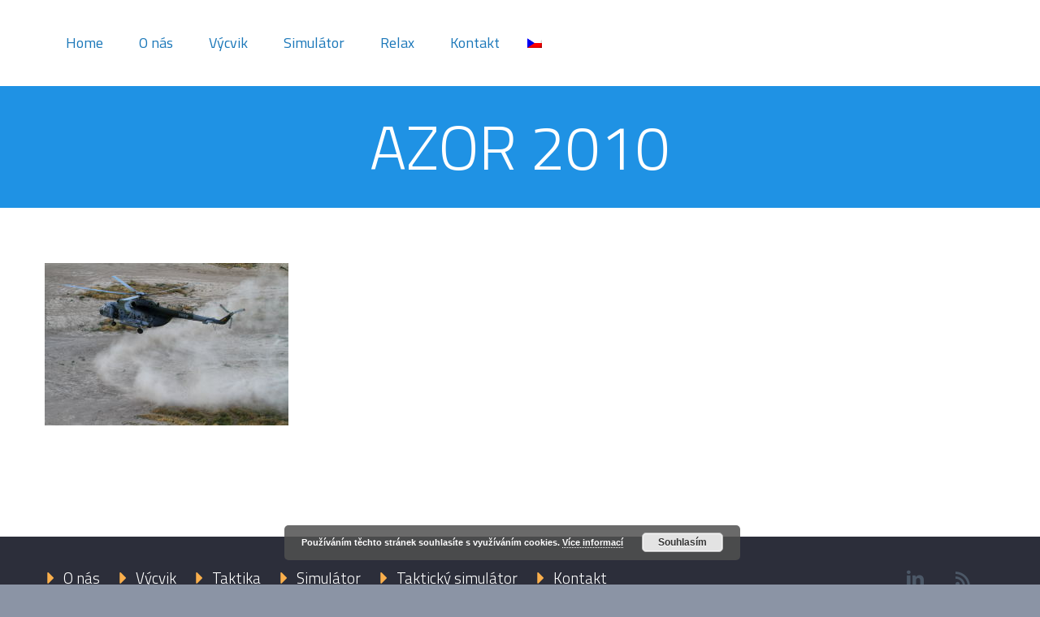

--- FILE ---
content_type: text/html; charset=UTF-8
request_url: https://www.htpostrava.cz/azor-2010-2/
body_size: 11973
content:
<!DOCTYPE html>
<!--[if IE 7]>
<html class="ie ie7" dir="ltr" lang="cs-CZ" prefix="og: https://ogp.me/ns#" xmlns:og="http://ogp.me/ns#" xmlns:fb="http://ogp.me/ns/fb#">
<![endif]-->
<!--[if IE 8]>
<html class="ie ie8" dir="ltr" lang="cs-CZ" prefix="og: https://ogp.me/ns#" xmlns:og="http://ogp.me/ns#" xmlns:fb="http://ogp.me/ns/fb#">
<![endif]-->
<!--[if !(IE 7) | !(IE 8) ]><!-->
<html dir="ltr" lang="cs-CZ" prefix="og: https://ogp.me/ns#" xmlns:og="http://ogp.me/ns#" xmlns:fb="http://ogp.me/ns/fb#">
<!--<![endif]-->
<head>
<meta charset="UTF-8">
<meta name="viewport" content="width=device-width, initial-scale=1.0" />
<link rel="profile" href="http://gmpg.org/xfn/11">
<link rel="pingback" href="https://www.htpostrava.cz/xmlrpc.php">
<link rel="shortcut icon" href="http://www.htpostrava.cz/wp-content/uploads/2015/10/favicon.png" />
<!--[if lt IE 9]>
<script src="https://www.htpostrava.cz/wp-content/themes/scalia/js/html5.js"></script>
<![endif]-->
<title>AZOR 2010 | HTP Ostrava CZ</title>
<link rel="alternate" hreflang="en" href="https://www.htpostrava.cz/en/azor-2010-2-2/" />
<link rel="alternate" hreflang="cs" href="https://www.htpostrava.cz/azor-2010-2/" />
<link rel="alternate" hreflang="es" href="https://www.htpostrava.cz/es/azor-2010-2-2/" />
<link rel="alternate" hreflang="x-default" href="https://www.htpostrava.cz/azor-2010-2/" />
<!-- All in One SEO 4.8.3.2 - aioseo.com -->
<meta name="description" content="AZOR 2010" />
<meta name="robots" content="max-image-preview:large" />
<meta name="author" content="Jan Pavlica"/>
<link rel="canonical" href="https://www.htpostrava.cz/azor-2010-2/" />
<meta name="generator" content="All in One SEO (AIOSEO) 4.8.3.2" />
<meta property="og:locale" content="cs_CZ" />
<meta property="og:site_name" content="HTP Ostrava CZ | Helicopter Training Point" />
<meta property="og:type" content="article" />
<meta property="og:title" content="AZOR 2010 | HTP Ostrava CZ" />
<meta property="og:description" content="AZOR 2010" />
<meta property="og:url" content="https://www.htpostrava.cz/azor-2010-2/" />
<meta property="article:published_time" content="2016-12-06T17:58:59+00:00" />
<meta property="article:modified_time" content="2016-12-06T17:58:59+00:00" />
<meta name="twitter:card" content="summary" />
<meta name="twitter:title" content="AZOR 2010 | HTP Ostrava CZ" />
<meta name="twitter:description" content="AZOR 2010" />
<script type="application/ld+json" class="aioseo-schema">
{"@context":"https:\/\/schema.org","@graph":[{"@type":"BreadcrumbList","@id":"https:\/\/www.htpostrava.cz\/azor-2010-2\/#breadcrumblist","itemListElement":[{"@type":"ListItem","@id":"https:\/\/www.htpostrava.cz#listItem","position":1,"name":"Home","item":"https:\/\/www.htpostrava.cz","nextItem":{"@type":"ListItem","@id":"https:\/\/www.htpostrava.cz\/azor-2010-2\/#listItem","name":"AZOR 2010"}},{"@type":"ListItem","@id":"https:\/\/www.htpostrava.cz\/azor-2010-2\/#listItem","position":2,"name":"AZOR 2010","previousItem":{"@type":"ListItem","@id":"https:\/\/www.htpostrava.cz#listItem","name":"Home"}}]},{"@type":"ItemPage","@id":"https:\/\/www.htpostrava.cz\/azor-2010-2\/#itempage","url":"https:\/\/www.htpostrava.cz\/azor-2010-2\/","name":"AZOR 2010 | HTP Ostrava CZ","description":"AZOR 2010","inLanguage":"cs-CZ","isPartOf":{"@id":"https:\/\/www.htpostrava.cz\/#website"},"breadcrumb":{"@id":"https:\/\/www.htpostrava.cz\/azor-2010-2\/#breadcrumblist"},"author":{"@id":"https:\/\/www.htpostrava.cz\/author\/palivko\/#author"},"creator":{"@id":"https:\/\/www.htpostrava.cz\/author\/palivko\/#author"},"datePublished":"2016-12-06T18:58:59+01:00","dateModified":"2016-12-06T18:58:59+01:00"},{"@type":"Organization","@id":"https:\/\/www.htpostrava.cz\/#organization","name":"HTP Ostrava CZ","description":"Helicopter Training Point","url":"https:\/\/www.htpostrava.cz\/"},{"@type":"Person","@id":"https:\/\/www.htpostrava.cz\/author\/palivko\/#author","url":"https:\/\/www.htpostrava.cz\/author\/palivko\/","name":"Jan Pavlica","image":{"@type":"ImageObject","@id":"https:\/\/www.htpostrava.cz\/azor-2010-2\/#authorImage","url":"https:\/\/secure.gravatar.com\/avatar\/0b29ceba33d5b31e277aec794c0f0b15?s=96&d=mm&r=g","width":96,"height":96,"caption":"Jan Pavlica"}},{"@type":"WebSite","@id":"https:\/\/www.htpostrava.cz\/#website","url":"https:\/\/www.htpostrava.cz\/","name":"HTP Ostrava CZ","description":"Helicopter Training Point","inLanguage":"cs-CZ","publisher":{"@id":"https:\/\/www.htpostrava.cz\/#organization"}}]}
</script>
<!-- All in One SEO -->
<!-- Google Tag Manager for WordPress by gtm4wp.com -->
<script data-cfasync="false" data-pagespeed-no-defer>
var gtm4wp_datalayer_name = "dataLayer";
var dataLayer = dataLayer || [];
</script>
<!-- End Google Tag Manager for WordPress by gtm4wp.com --><link rel='dns-prefetch' href='//ssl.p.jwpcdn.com' />
<link rel='dns-prefetch' href='//fonts.googleapis.com' />
<link rel="alternate" type="application/rss+xml" title="HTP Ostrava CZ &raquo; RSS zdroj" href="https://www.htpostrava.cz/feed/" />
<link rel="alternate" type="application/rss+xml" title="HTP Ostrava CZ &raquo; RSS komentářů" href="https://www.htpostrava.cz/comments/feed/" />
<link rel="alternate" type="application/rss+xml" title="HTP Ostrava CZ &raquo; RSS komentářů pro AZOR 2010" href="https://www.htpostrava.cz/feed/?attachment_id=12824" />
<script type="text/javascript">
/* <![CDATA[ */
window._wpemojiSettings = {"baseUrl":"https:\/\/s.w.org\/images\/core\/emoji\/14.0.0\/72x72\/","ext":".png","svgUrl":"https:\/\/s.w.org\/images\/core\/emoji\/14.0.0\/svg\/","svgExt":".svg","source":{"concatemoji":"https:\/\/www.htpostrava.cz\/wp-includes\/js\/wp-emoji-release.min.js?ver=8ce61678d5039f4a4165292303fc36d2"}};
/*! This file is auto-generated */
!function(i,n){var o,s,e;function c(e){try{var t={supportTests:e,timestamp:(new Date).valueOf()};sessionStorage.setItem(o,JSON.stringify(t))}catch(e){}}function p(e,t,n){e.clearRect(0,0,e.canvas.width,e.canvas.height),e.fillText(t,0,0);var t=new Uint32Array(e.getImageData(0,0,e.canvas.width,e.canvas.height).data),r=(e.clearRect(0,0,e.canvas.width,e.canvas.height),e.fillText(n,0,0),new Uint32Array(e.getImageData(0,0,e.canvas.width,e.canvas.height).data));return t.every(function(e,t){return e===r[t]})}function u(e,t,n){switch(t){case"flag":return n(e,"\ud83c\udff3\ufe0f\u200d\u26a7\ufe0f","\ud83c\udff3\ufe0f\u200b\u26a7\ufe0f")?!1:!n(e,"\ud83c\uddfa\ud83c\uddf3","\ud83c\uddfa\u200b\ud83c\uddf3")&&!n(e,"\ud83c\udff4\udb40\udc67\udb40\udc62\udb40\udc65\udb40\udc6e\udb40\udc67\udb40\udc7f","\ud83c\udff4\u200b\udb40\udc67\u200b\udb40\udc62\u200b\udb40\udc65\u200b\udb40\udc6e\u200b\udb40\udc67\u200b\udb40\udc7f");case"emoji":return!n(e,"\ud83e\udef1\ud83c\udffb\u200d\ud83e\udef2\ud83c\udfff","\ud83e\udef1\ud83c\udffb\u200b\ud83e\udef2\ud83c\udfff")}return!1}function f(e,t,n){var r="undefined"!=typeof WorkerGlobalScope&&self instanceof WorkerGlobalScope?new OffscreenCanvas(300,150):i.createElement("canvas"),a=r.getContext("2d",{willReadFrequently:!0}),o=(a.textBaseline="top",a.font="600 32px Arial",{});return e.forEach(function(e){o[e]=t(a,e,n)}),o}function t(e){var t=i.createElement("script");t.src=e,t.defer=!0,i.head.appendChild(t)}"undefined"!=typeof Promise&&(o="wpEmojiSettingsSupports",s=["flag","emoji"],n.supports={everything:!0,everythingExceptFlag:!0},e=new Promise(function(e){i.addEventListener("DOMContentLoaded",e,{once:!0})}),new Promise(function(t){var n=function(){try{var e=JSON.parse(sessionStorage.getItem(o));if("object"==typeof e&&"number"==typeof e.timestamp&&(new Date).valueOf()<e.timestamp+604800&&"object"==typeof e.supportTests)return e.supportTests}catch(e){}return null}();if(!n){if("undefined"!=typeof Worker&&"undefined"!=typeof OffscreenCanvas&&"undefined"!=typeof URL&&URL.createObjectURL&&"undefined"!=typeof Blob)try{var e="postMessage("+f.toString()+"("+[JSON.stringify(s),u.toString(),p.toString()].join(",")+"));",r=new Blob([e],{type:"text/javascript"}),a=new Worker(URL.createObjectURL(r),{name:"wpTestEmojiSupports"});return void(a.onmessage=function(e){c(n=e.data),a.terminate(),t(n)})}catch(e){}c(n=f(s,u,p))}t(n)}).then(function(e){for(var t in e)n.supports[t]=e[t],n.supports.everything=n.supports.everything&&n.supports[t],"flag"!==t&&(n.supports.everythingExceptFlag=n.supports.everythingExceptFlag&&n.supports[t]);n.supports.everythingExceptFlag=n.supports.everythingExceptFlag&&!n.supports.flag,n.DOMReady=!1,n.readyCallback=function(){n.DOMReady=!0}}).then(function(){return e}).then(function(){var e;n.supports.everything||(n.readyCallback(),(e=n.source||{}).concatemoji?t(e.concatemoji):e.wpemoji&&e.twemoji&&(t(e.twemoji),t(e.wpemoji)))}))}((window,document),window._wpemojiSettings);
/* ]]> */
</script>
<style id='wp-emoji-styles-inline-css' type='text/css'>
img.wp-smiley, img.emoji {
display: inline !important;
border: none !important;
box-shadow: none !important;
height: 1em !important;
width: 1em !important;
margin: 0 0.07em !important;
vertical-align: -0.1em !important;
background: none !important;
padding: 0 !important;
}
</style>
<!-- <link rel='stylesheet' id='wp-block-library-css' href='https://www.htpostrava.cz/wp-includes/css/dist/block-library/style.min.css?ver=8ce61678d5039f4a4165292303fc36d2' type='text/css' media='all' /> -->
<link rel="stylesheet" type="text/css" href="//www.htpostrava.cz/wp-content/cache/wpfc-minified/jxjesa86/dwxsb.css" media="all"/>
<style id='classic-theme-styles-inline-css' type='text/css'>
/*! This file is auto-generated */
.wp-block-button__link{color:#fff;background-color:#32373c;border-radius:9999px;box-shadow:none;text-decoration:none;padding:calc(.667em + 2px) calc(1.333em + 2px);font-size:1.125em}.wp-block-file__button{background:#32373c;color:#fff;text-decoration:none}
</style>
<style id='global-styles-inline-css' type='text/css'>
body{--wp--preset--color--black: #000000;--wp--preset--color--cyan-bluish-gray: #abb8c3;--wp--preset--color--white: #ffffff;--wp--preset--color--pale-pink: #f78da7;--wp--preset--color--vivid-red: #cf2e2e;--wp--preset--color--luminous-vivid-orange: #ff6900;--wp--preset--color--luminous-vivid-amber: #fcb900;--wp--preset--color--light-green-cyan: #7bdcb5;--wp--preset--color--vivid-green-cyan: #00d084;--wp--preset--color--pale-cyan-blue: #8ed1fc;--wp--preset--color--vivid-cyan-blue: #0693e3;--wp--preset--color--vivid-purple: #9b51e0;--wp--preset--gradient--vivid-cyan-blue-to-vivid-purple: linear-gradient(135deg,rgba(6,147,227,1) 0%,rgb(155,81,224) 100%);--wp--preset--gradient--light-green-cyan-to-vivid-green-cyan: linear-gradient(135deg,rgb(122,220,180) 0%,rgb(0,208,130) 100%);--wp--preset--gradient--luminous-vivid-amber-to-luminous-vivid-orange: linear-gradient(135deg,rgba(252,185,0,1) 0%,rgba(255,105,0,1) 100%);--wp--preset--gradient--luminous-vivid-orange-to-vivid-red: linear-gradient(135deg,rgba(255,105,0,1) 0%,rgb(207,46,46) 100%);--wp--preset--gradient--very-light-gray-to-cyan-bluish-gray: linear-gradient(135deg,rgb(238,238,238) 0%,rgb(169,184,195) 100%);--wp--preset--gradient--cool-to-warm-spectrum: linear-gradient(135deg,rgb(74,234,220) 0%,rgb(151,120,209) 20%,rgb(207,42,186) 40%,rgb(238,44,130) 60%,rgb(251,105,98) 80%,rgb(254,248,76) 100%);--wp--preset--gradient--blush-light-purple: linear-gradient(135deg,rgb(255,206,236) 0%,rgb(152,150,240) 100%);--wp--preset--gradient--blush-bordeaux: linear-gradient(135deg,rgb(254,205,165) 0%,rgb(254,45,45) 50%,rgb(107,0,62) 100%);--wp--preset--gradient--luminous-dusk: linear-gradient(135deg,rgb(255,203,112) 0%,rgb(199,81,192) 50%,rgb(65,88,208) 100%);--wp--preset--gradient--pale-ocean: linear-gradient(135deg,rgb(255,245,203) 0%,rgb(182,227,212) 50%,rgb(51,167,181) 100%);--wp--preset--gradient--electric-grass: linear-gradient(135deg,rgb(202,248,128) 0%,rgb(113,206,126) 100%);--wp--preset--gradient--midnight: linear-gradient(135deg,rgb(2,3,129) 0%,rgb(40,116,252) 100%);--wp--preset--font-size--small: 13px;--wp--preset--font-size--medium: 20px;--wp--preset--font-size--large: 36px;--wp--preset--font-size--x-large: 42px;--wp--preset--spacing--20: 0.44rem;--wp--preset--spacing--30: 0.67rem;--wp--preset--spacing--40: 1rem;--wp--preset--spacing--50: 1.5rem;--wp--preset--spacing--60: 2.25rem;--wp--preset--spacing--70: 3.38rem;--wp--preset--spacing--80: 5.06rem;--wp--preset--shadow--natural: 6px 6px 9px rgba(0, 0, 0, 0.2);--wp--preset--shadow--deep: 12px 12px 50px rgba(0, 0, 0, 0.4);--wp--preset--shadow--sharp: 6px 6px 0px rgba(0, 0, 0, 0.2);--wp--preset--shadow--outlined: 6px 6px 0px -3px rgba(255, 255, 255, 1), 6px 6px rgba(0, 0, 0, 1);--wp--preset--shadow--crisp: 6px 6px 0px rgba(0, 0, 0, 1);}:where(.is-layout-flex){gap: 0.5em;}:where(.is-layout-grid){gap: 0.5em;}body .is-layout-flow > .alignleft{float: left;margin-inline-start: 0;margin-inline-end: 2em;}body .is-layout-flow > .alignright{float: right;margin-inline-start: 2em;margin-inline-end: 0;}body .is-layout-flow > .aligncenter{margin-left: auto !important;margin-right: auto !important;}body .is-layout-constrained > .alignleft{float: left;margin-inline-start: 0;margin-inline-end: 2em;}body .is-layout-constrained > .alignright{float: right;margin-inline-start: 2em;margin-inline-end: 0;}body .is-layout-constrained > .aligncenter{margin-left: auto !important;margin-right: auto !important;}body .is-layout-constrained > :where(:not(.alignleft):not(.alignright):not(.alignfull)){max-width: var(--wp--style--global--content-size);margin-left: auto !important;margin-right: auto !important;}body .is-layout-constrained > .alignwide{max-width: var(--wp--style--global--wide-size);}body .is-layout-flex{display: flex;}body .is-layout-flex{flex-wrap: wrap;align-items: center;}body .is-layout-flex > *{margin: 0;}body .is-layout-grid{display: grid;}body .is-layout-grid > *{margin: 0;}:where(.wp-block-columns.is-layout-flex){gap: 2em;}:where(.wp-block-columns.is-layout-grid){gap: 2em;}:where(.wp-block-post-template.is-layout-flex){gap: 1.25em;}:where(.wp-block-post-template.is-layout-grid){gap: 1.25em;}.has-black-color{color: var(--wp--preset--color--black) !important;}.has-cyan-bluish-gray-color{color: var(--wp--preset--color--cyan-bluish-gray) !important;}.has-white-color{color: var(--wp--preset--color--white) !important;}.has-pale-pink-color{color: var(--wp--preset--color--pale-pink) !important;}.has-vivid-red-color{color: var(--wp--preset--color--vivid-red) !important;}.has-luminous-vivid-orange-color{color: var(--wp--preset--color--luminous-vivid-orange) !important;}.has-luminous-vivid-amber-color{color: var(--wp--preset--color--luminous-vivid-amber) !important;}.has-light-green-cyan-color{color: var(--wp--preset--color--light-green-cyan) !important;}.has-vivid-green-cyan-color{color: var(--wp--preset--color--vivid-green-cyan) !important;}.has-pale-cyan-blue-color{color: var(--wp--preset--color--pale-cyan-blue) !important;}.has-vivid-cyan-blue-color{color: var(--wp--preset--color--vivid-cyan-blue) !important;}.has-vivid-purple-color{color: var(--wp--preset--color--vivid-purple) !important;}.has-black-background-color{background-color: var(--wp--preset--color--black) !important;}.has-cyan-bluish-gray-background-color{background-color: var(--wp--preset--color--cyan-bluish-gray) !important;}.has-white-background-color{background-color: var(--wp--preset--color--white) !important;}.has-pale-pink-background-color{background-color: var(--wp--preset--color--pale-pink) !important;}.has-vivid-red-background-color{background-color: var(--wp--preset--color--vivid-red) !important;}.has-luminous-vivid-orange-background-color{background-color: var(--wp--preset--color--luminous-vivid-orange) !important;}.has-luminous-vivid-amber-background-color{background-color: var(--wp--preset--color--luminous-vivid-amber) !important;}.has-light-green-cyan-background-color{background-color: var(--wp--preset--color--light-green-cyan) !important;}.has-vivid-green-cyan-background-color{background-color: var(--wp--preset--color--vivid-green-cyan) !important;}.has-pale-cyan-blue-background-color{background-color: var(--wp--preset--color--pale-cyan-blue) !important;}.has-vivid-cyan-blue-background-color{background-color: var(--wp--preset--color--vivid-cyan-blue) !important;}.has-vivid-purple-background-color{background-color: var(--wp--preset--color--vivid-purple) !important;}.has-black-border-color{border-color: var(--wp--preset--color--black) !important;}.has-cyan-bluish-gray-border-color{border-color: var(--wp--preset--color--cyan-bluish-gray) !important;}.has-white-border-color{border-color: var(--wp--preset--color--white) !important;}.has-pale-pink-border-color{border-color: var(--wp--preset--color--pale-pink) !important;}.has-vivid-red-border-color{border-color: var(--wp--preset--color--vivid-red) !important;}.has-luminous-vivid-orange-border-color{border-color: var(--wp--preset--color--luminous-vivid-orange) !important;}.has-luminous-vivid-amber-border-color{border-color: var(--wp--preset--color--luminous-vivid-amber) !important;}.has-light-green-cyan-border-color{border-color: var(--wp--preset--color--light-green-cyan) !important;}.has-vivid-green-cyan-border-color{border-color: var(--wp--preset--color--vivid-green-cyan) !important;}.has-pale-cyan-blue-border-color{border-color: var(--wp--preset--color--pale-cyan-blue) !important;}.has-vivid-cyan-blue-border-color{border-color: var(--wp--preset--color--vivid-cyan-blue) !important;}.has-vivid-purple-border-color{border-color: var(--wp--preset--color--vivid-purple) !important;}.has-vivid-cyan-blue-to-vivid-purple-gradient-background{background: var(--wp--preset--gradient--vivid-cyan-blue-to-vivid-purple) !important;}.has-light-green-cyan-to-vivid-green-cyan-gradient-background{background: var(--wp--preset--gradient--light-green-cyan-to-vivid-green-cyan) !important;}.has-luminous-vivid-amber-to-luminous-vivid-orange-gradient-background{background: var(--wp--preset--gradient--luminous-vivid-amber-to-luminous-vivid-orange) !important;}.has-luminous-vivid-orange-to-vivid-red-gradient-background{background: var(--wp--preset--gradient--luminous-vivid-orange-to-vivid-red) !important;}.has-very-light-gray-to-cyan-bluish-gray-gradient-background{background: var(--wp--preset--gradient--very-light-gray-to-cyan-bluish-gray) !important;}.has-cool-to-warm-spectrum-gradient-background{background: var(--wp--preset--gradient--cool-to-warm-spectrum) !important;}.has-blush-light-purple-gradient-background{background: var(--wp--preset--gradient--blush-light-purple) !important;}.has-blush-bordeaux-gradient-background{background: var(--wp--preset--gradient--blush-bordeaux) !important;}.has-luminous-dusk-gradient-background{background: var(--wp--preset--gradient--luminous-dusk) !important;}.has-pale-ocean-gradient-background{background: var(--wp--preset--gradient--pale-ocean) !important;}.has-electric-grass-gradient-background{background: var(--wp--preset--gradient--electric-grass) !important;}.has-midnight-gradient-background{background: var(--wp--preset--gradient--midnight) !important;}.has-small-font-size{font-size: var(--wp--preset--font-size--small) !important;}.has-medium-font-size{font-size: var(--wp--preset--font-size--medium) !important;}.has-large-font-size{font-size: var(--wp--preset--font-size--large) !important;}.has-x-large-font-size{font-size: var(--wp--preset--font-size--x-large) !important;}
.wp-block-navigation a:where(:not(.wp-element-button)){color: inherit;}
:where(.wp-block-post-template.is-layout-flex){gap: 1.25em;}:where(.wp-block-post-template.is-layout-grid){gap: 1.25em;}
:where(.wp-block-columns.is-layout-flex){gap: 2em;}:where(.wp-block-columns.is-layout-grid){gap: 2em;}
.wp-block-pullquote{font-size: 1.5em;line-height: 1.6;}
</style>
<!-- <link rel='stylesheet' id='contact-form-7-css' href='https://www.htpostrava.cz/wp-content/plugins/contact-form-7/includes/css/styles.css?ver=5.8.4' type='text/css' media='all' /> -->
<!-- <link rel='stylesheet' id='wpml-legacy-dropdown-click-0-css' href='https://www.htpostrava.cz/wp-content/plugins/sitepress-multilingual-cms/templates/language-switchers/legacy-dropdown-click/style.min.css?ver=1' type='text/css' media='all' /> -->
<link rel="stylesheet" type="text/css" href="//www.htpostrava.cz/wp-content/cache/wpfc-minified/8x9zuw2i/kt6m.css" media="all"/>
<style id='wpml-legacy-dropdown-click-0-inline-css' type='text/css'>
.wpml-ls-statics-shortcode_actions{background-color:#eeeeee;}.wpml-ls-statics-shortcode_actions, .wpml-ls-statics-shortcode_actions .wpml-ls-sub-menu, .wpml-ls-statics-shortcode_actions a {border-color:#cdcdcd;}.wpml-ls-statics-shortcode_actions a, .wpml-ls-statics-shortcode_actions .wpml-ls-sub-menu a, .wpml-ls-statics-shortcode_actions .wpml-ls-sub-menu a:link, .wpml-ls-statics-shortcode_actions li:not(.wpml-ls-current-language) .wpml-ls-link, .wpml-ls-statics-shortcode_actions li:not(.wpml-ls-current-language) .wpml-ls-link:link {color:#444444;background-color:#ffffff;}.wpml-ls-statics-shortcode_actions a, .wpml-ls-statics-shortcode_actions .wpml-ls-sub-menu a:hover,.wpml-ls-statics-shortcode_actions .wpml-ls-sub-menu a:focus, .wpml-ls-statics-shortcode_actions .wpml-ls-sub-menu a:link:hover, .wpml-ls-statics-shortcode_actions .wpml-ls-sub-menu a:link:focus {color:#000000;background-color:#eeeeee;}.wpml-ls-statics-shortcode_actions .wpml-ls-current-language > a {color:#444444;background-color:#ffffff;}.wpml-ls-statics-shortcode_actions .wpml-ls-current-language:hover>a, .wpml-ls-statics-shortcode_actions .wpml-ls-current-language>a:focus {color:#000000;background-color:#eeeeee;}
</style>
<!-- <link rel='stylesheet' id='wpml-menu-item-0-css' href='https://www.htpostrava.cz/wp-content/plugins/sitepress-multilingual-cms/templates/language-switchers/menu-item/style.min.css?ver=1' type='text/css' media='all' /> -->
<link rel="stylesheet" type="text/css" href="//www.htpostrava.cz/wp-content/cache/wpfc-minified/k1ozbech/kt6m.css" media="all"/>
<!-- <link rel='stylesheet' id='cms-navigation-style-base-css' href='https://www.htpostrava.cz/wp-content/plugins/wpml-cms-nav/res/css/cms-navigation-base.css?ver=1.5.5' type='text/css' media='screen' /> -->
<!-- <link rel='stylesheet' id='cms-navigation-style-css' href='https://www.htpostrava.cz/wp-content/plugins/wpml-cms-nav/res/css/cms-navigation.css?ver=1.5.5' type='text/css' media='screen' /> -->
<link rel="stylesheet" type="text/css" href="//www.htpostrava.cz/wp-content/cache/wpfc-minified/2bk3jqnk/dwxsb.css" media="screen"/>
<!-- <link rel='stylesheet' id='scalia-icons-css' href='https://www.htpostrava.cz/wp-content/themes/scalia/css/icons.css?ver=8ce61678d5039f4a4165292303fc36d2' type='text/css' media='all' /> -->
<!-- <link rel='stylesheet' id='scalia-reset-css' href='https://www.htpostrava.cz/wp-content/themes/scalia/css/reset.css?ver=8ce61678d5039f4a4165292303fc36d2' type='text/css' media='all' /> -->
<!-- <link rel='stylesheet' id='scalia-grid-css' href='https://www.htpostrava.cz/wp-content/themes/scalia/css/grid.css?ver=8ce61678d5039f4a4165292303fc36d2' type='text/css' media='all' /> -->
<!-- <link rel='stylesheet' id='parent-style-css' href='https://www.htpostrava.cz/wp-content/themes/scalia/style.css?ver=8ce61678d5039f4a4165292303fc36d2' type='text/css' media='all' /> -->
<!-- <link rel='stylesheet' id='scalia-style-css' href='https://www.htpostrava.cz/wp-content/themes/scalia-default-child/style.css?ver=8ce61678d5039f4a4165292303fc36d2' type='text/css' media='all' /> -->
<link rel="stylesheet" type="text/css" href="//www.htpostrava.cz/wp-content/cache/wpfc-minified/duvxznyl/dwxsb.css" media="all"/>
<!--[if lt IE 9]>
<link rel='stylesheet' id='scalia-ie-css' href='https://www.htpostrava.cz/wp-content/themes/scalia/css/ie.css?ver=8ce61678d5039f4a4165292303fc36d2' type='text/css' media='all' />
<![endif]-->
<!-- <link rel='stylesheet' id='scalia-header-css' href='https://www.htpostrava.cz/wp-content/themes/scalia/css/header.css?ver=8ce61678d5039f4a4165292303fc36d2' type='text/css' media='all' /> -->
<!-- <link rel='stylesheet' id='scalia-widgets-css' href='https://www.htpostrava.cz/wp-content/themes/scalia/css/widgets.css?ver=8ce61678d5039f4a4165292303fc36d2' type='text/css' media='all' /> -->
<!-- <link rel='stylesheet' id='scalia-portfolio-css' href='https://www.htpostrava.cz/wp-content/themes/scalia/css/portfolio.css?ver=8ce61678d5039f4a4165292303fc36d2' type='text/css' media='all' /> -->
<!-- <link rel='stylesheet' id='scalia-custom-css' href='https://www.htpostrava.cz/wp-content/themes/scalia-default-child/css/custom.css?ver=8ce61678d5039f4a4165292303fc36d2' type='text/css' media='all' /> -->
<!-- <link rel='stylesheet' id='js_composer_front-css' href='https://www.htpostrava.cz/wp-content/plugins/js_composer/assets/css/js_composer.min.css?ver=6.6.0' type='text/css' media='all' /> -->
<!-- <link rel='stylesheet' id='fancybox-style-css' href='https://www.htpostrava.cz/wp-content/themes/scalia/js/fancyBox/jquery.fancybox.css?ver=8ce61678d5039f4a4165292303fc36d2' type='text/css' media='all' /> -->
<!-- <link rel='stylesheet' id='scalia-vc_elements-css' href='https://www.htpostrava.cz/wp-content/themes/scalia/css/vc_elements.css?ver=8ce61678d5039f4a4165292303fc36d2' type='text/css' media='all' /> -->
<link rel="stylesheet" type="text/css" href="//www.htpostrava.cz/wp-content/cache/wpfc-minified/8w3fp6b5/dwxsb.css" media="all"/>
<link rel='stylesheet' id='load-google-fonts-css' href='//fonts.googleapis.com/css?family=Titillium+Web%3Aregular%2C300%2C200%2C300italic&#038;subset=latin%2Clatin-ext&#038;ver=8ce61678d5039f4a4165292303fc36d2' type='text/css' media='all' />
<style id='akismet-widget-style-inline-css' type='text/css'>
.a-stats {
--akismet-color-mid-green: #357b49;
--akismet-color-white: #fff;
--akismet-color-light-grey: #f6f7f7;
max-width: 350px;
width: auto;
}
.a-stats * {
all: unset;
box-sizing: border-box;
}
.a-stats strong {
font-weight: 600;
}
.a-stats a.a-stats__link,
.a-stats a.a-stats__link:visited,
.a-stats a.a-stats__link:active {
background: var(--akismet-color-mid-green);
border: none;
box-shadow: none;
border-radius: 8px;
color: var(--akismet-color-white);
cursor: pointer;
display: block;
font-family: -apple-system, BlinkMacSystemFont, 'Segoe UI', 'Roboto', 'Oxygen-Sans', 'Ubuntu', 'Cantarell', 'Helvetica Neue', sans-serif;
font-weight: 500;
padding: 12px;
text-align: center;
text-decoration: none;
transition: all 0.2s ease;
}
/* Extra specificity to deal with TwentyTwentyOne focus style */
.widget .a-stats a.a-stats__link:focus {
background: var(--akismet-color-mid-green);
color: var(--akismet-color-white);
text-decoration: none;
}
.a-stats a.a-stats__link:hover {
filter: brightness(110%);
box-shadow: 0 4px 12px rgba(0, 0, 0, 0.06), 0 0 2px rgba(0, 0, 0, 0.16);
}
.a-stats .count {
color: var(--akismet-color-white);
display: block;
font-size: 1.5em;
line-height: 1.4;
padding: 0 13px;
white-space: nowrap;
}
</style>
<script src='//www.htpostrava.cz/wp-content/cache/wpfc-minified/kmwyrzxy/dwxsb.js' type="text/javascript"></script>
<!-- <script type="text/javascript" src="https://www.htpostrava.cz/wp-includes/js/jquery/jquery.min.js?ver=3.7.1" id="jquery-core-js"></script> -->
<!-- <script type="text/javascript" src="https://www.htpostrava.cz/wp-includes/js/jquery/jquery-migrate.min.js?ver=3.4.1" id="jquery-migrate-js"></script> -->
<!-- <script type="text/javascript" src="https://www.htpostrava.cz/wp-content/plugins/file-away/lib/js/alphanum.js?ver=1.0" id="fileaway-alphanum-js"></script> -->
<!-- <script type="text/javascript" src="https://www.htpostrava.cz/wp-content/plugins/file-away/lib/js/chosen/chosen.js?ver=1.1.0" id="fileaway-chozed-js"></script> -->
<!-- <script type="text/javascript" src="https://www.htpostrava.cz/wp-content/plugins/file-away/lib/js/context/contextmenu.js?ver=3.9.9.0.1" id="fileaway-contextmenu-js"></script> -->
<!-- <script type="text/javascript" src="https://www.htpostrava.cz/wp-content/plugins/file-away/lib/js/footable.js?ver=2.0.1.2" id="fileaway-footable-js"></script> -->
<!-- <script type="text/javascript" src="https://www.htpostrava.cz/wp-content/plugins/file-away/lib/js/filertify.js?ver=0.3.11" id="fileaway-filertify-js"></script> -->
<!-- <script type="text/javascript" src="https://www.htpostrava.cz/wp-content/plugins/file-away/lib/js/soundmanager2.js?ver=2.97a.20130101" id="fileaway-soundmanager2-js"></script> -->
<script type="text/javascript" id="fileaway-management-js-extra">
/* <![CDATA[ */
var fileaway_mgmt = {"ajaxurl":"https:\/\/www.htpostrava.cz\/wp-admin\/admin-ajax.php","nonce":"687f05b211","device":"desktop","no_results":"Nothing found.","cancel_link":"Cancel","save_link":"Save","proceed_link":"Proceed","delete_check":"Delete?","ok_label":"OK","confirm_label":"I'm Sure","cancel_label":"Nevermind","file_singular":"file","file_plural":"files","delete_confirm":"You are about to permanently delete numfiles. Are you sure you're OK with that?","tamper1":"Sorry, there was a problem verifying the correct path to the files.","tamper2":"There was an error completing your request. The path to the directory has not been properly defined.","tamper3":"Sorry, but the name you specified cannot be processed.","tamper4":"An error has been triggered.","no_files_selected":"No files have been selected. Click on the table rows of the files you wish to select.","no_files_chosen":"No files have been chosen.","no_action":"No action has been selected.","no_destination":"No destination directory has been selected.","no_subdir_name":"You did not specify a name for your sub-directory.","unreadable_file":"Sorry, a file you have specified could not be read.","build_path":"Please build the path to your destination directory.","no_upload_support":"Your browser does not support the File Upload API. Please update.","exceeds_size":"This file exceeds the prettymax max file size.","type_not_permitted":"This file type is not permitted.","view_all_permitted":"View all permitted file types.","view_all_prohibited":"View all prohibited file types.","double_dots_override":"You may not use double dots or attempt to override the upload directory.","double_dots":"You may not use double dots in the filename.","creation_disabled":"Sub-directory creation is disabled.","no_override":"You may not attempt to override the upload directory.","multi_type":"You may not specify a script filetype prior to a non-script filetype.","upload_failure":"Sorry about that, but filename could not be uploaded.","rename_column":"Rename Column","delete_column":"Delete Column","insert_col_before":"Insert New Column Before","insert_col_after":"Insert New Column After","insert_row":"Insert New Row","delete_row":"Delete Row","save_backup":"Save Backup","new_column_name":"New Column Name","atleast_one_column":"There must be at least one column at all times.","atleast_one_row":"There must be at least one row at all times.","next_label":"Next","create_label":"Create","new_file_name":"New File Name","specify_file_name":"You must specify a file name.","specify_column_name":"You must specify at least one column name.","column_names":"Column Names, Comma-separated"};
/* ]]> */
</script>
<script src='//www.htpostrava.cz/wp-content/cache/wpfc-minified/qvzlitb8/dwxsb.js' type="text/javascript"></script>
<!-- <script type="text/javascript" src="https://www.htpostrava.cz/wp-content/plugins/file-away/lib/js/management.js?ver=3.9.9.0.1" id="fileaway-management-js"></script> -->
<script type="text/javascript" id="fileaway-stats-js-extra">
/* <![CDATA[ */
var fileaway_stats = {"ajaxurl":"https:\/\/www.htpostrava.cz\/wp-admin\/admin-ajax.php","nonce":"8754420e37"};
/* ]]> */
</script>
<script src='//www.htpostrava.cz/wp-content/cache/wpfc-minified/lctkgghb/dwxsb.js' type="text/javascript"></script>
<!-- <script type="text/javascript" src="https://www.htpostrava.cz/wp-content/plugins/file-away/lib/js/stats.js?ver=3.9.9.0.1" id="fileaway-stats-js"></script> -->
<script type="text/javascript" src="https://ssl.p.jwpcdn.com/6/12/jwplayer.js?ver=8ce61678d5039f4a4165292303fc36d2" id="jwplayer-js"></script>
<script src='//www.htpostrava.cz/wp-content/cache/wpfc-minified/3267frij/kt6m.js' type="text/javascript"></script>
<!-- <script type="text/javascript" src="https://www.htpostrava.cz/wp-content/plugins/sitepress-multilingual-cms/templates/language-switchers/legacy-dropdown-click/script.min.js?ver=1" id="wpml-legacy-dropdown-click-0-js"></script> -->
<link rel="https://api.w.org/" href="https://www.htpostrava.cz/wp-json/" /><link rel="alternate" type="application/json" href="https://www.htpostrava.cz/wp-json/wp/v2/media/12824" /><link rel="EditURI" type="application/rsd+xml" title="RSD" href="https://www.htpostrava.cz/xmlrpc.php?rsd" />
<link rel='shortlink' href='https://www.htpostrava.cz/?p=12824' />
<link rel="alternate" type="application/json+oembed" href="https://www.htpostrava.cz/wp-json/oembed/1.0/embed?url=https%3A%2F%2Fwww.htpostrava.cz%2Fazor-2010-2%2F" />
<link rel="alternate" type="text/xml+oembed" href="https://www.htpostrava.cz/wp-json/oembed/1.0/embed?url=https%3A%2F%2Fwww.htpostrava.cz%2Fazor-2010-2%2F&#038;format=xml" />
<meta name="generator" content="WPML ver:4.6.8 stt:9,1,2;" />
<script> var fileaway_filetype_groups = {'adobe' : ['abf', 'aep', 'afm', 'ai', 'as', 'eps', 'fla', 'flv', 'fm', 'indd', 'pdd', 'pdf', 'pmd', 'ppj', 'prc', 'ps', 'psb', 'psd', 'swf'], 'application' : ['bat', 'dll', 'exe', 'msi'], 'audio' : ['aac', 'aif', 'aifc', 'aiff', 'amr', 'ape', 'au', 'bwf', 'flac', 'iff', 'gsm', 'la', 'm4a', 'm4b', 'm4p', 'mid', 'mp2', 'mp3', 'mpc', 'ogg', 'ots', 'ram', 'raw', 'rex', 'rx2', 'spx', 'swa', 'tta', 'vox', 'wav', 'wma', 'wv'], 'compression' : ['7z', 'a', 'ace', 'afa', 'ar', 'bz2', 'cab', 'cfs', 'cpio', 'cpt', 'dar', 'dd', 'dmg', 'gz', 'lz', 'lzma', 'lzo', 'mar', 'rar', 'rz', 's7z', 'sda', 'sfark', 'shar', 'tar', 'tgz', 'xz', 'z', 'zip', 'zipx', 'zz'], 'css' : ['css', 'less', 'sass', 'scss'], 'image' : ['bmp', 'dds', 'exif', 'gif', 'hdp', 'hdr', 'iff', 'jfif', 'jpeg', 'jpg', 'jxr', 'pam', 'pbm', 'pfm', 'pgm', 'png', 'pnm', 'ppm', 'raw', 'rgbe', 'tga', 'thm', 'tif', 'tiff', 'webp', 'wdp', 'yuv'], 'msdoc' : ['doc', 'docm', 'docx', 'dot', 'dotx'], 'msexcel' : ['xls', 'xlsm', 'xlsb', 'xlsx', 'xlt', 'xltm', 'xltx', 'xlw'], 'openoffice' : ['dbf', 'dbf4', 'odp', 'ods', 'odt', 'stc', 'sti', 'stw', 'sxc', 'sxi', 'sxw'], 'powerpoint' : ['pot', 'potm', 'potx', 'pps', 'ppt', 'pptm', 'pptx', 'pub'], 'script' : ['asp', 'cfm', 'cgi', 'clas', 'class', 'cpp', 'htm', 'html', 'java', 'js', 'php', 'pl', 'py', 'rb', 'shtm', 'shtml', 'xhtm', 'xhtml', 'xml', 'yml'], 'text' : ['123', 'csv', 'log', 'psw', 'rtf', 'sql', 'txt', 'uof', 'uot', 'wk1', 'wks', 'wpd', 'wps'], 'video' : ['avi', 'divx', 'mov', 'm4p', 'm4v', 'mkv', 'mp4', 'mpeg', 'mpg', 'ogv', 'qt', 'rm', 'rmvb', 'vob', 'webm', 'wmv']}; var ssfa_filetype_icons = {'adobe' : '&#x21;', 'application' : '&#x54;', 'audio' : '&#x43;', 'compression' : '&#x27;', 'css' : '&#x28;', 'image' : '&#x31;', 'msdoc' : '&#x23;', 'msexcel' : '&#x24;', 'openoffice' : '&#x22;', 'powerpoint' : '&#x26;', 'script' : '&#x25;', 'text' : '&#x2e;', 'video' : '&#x57;', 'unknown' : '&#x29;'} </script><script type="text/javascript">
window.smartlook||(function(d) {
var o=smartlook=function(){ o.api.push(arguments)},h=d.getElementsByTagName('head')[0];
var c=d.createElement('script');o.api=new Array();c.async=true;c.type='text/javascript';
c.charset='utf-8';c.src='https://rec.smartlook.com/recorder.js';h.appendChild(c);
})(document);
smartlook('init', '4c333f4b0b0855e13821dfedbbe5e94c1000ca70');
</script><script type="text/javascript">jwplayer.defaults = { "ph": 2 };</script>
<!-- Google Tag Manager for WordPress by gtm4wp.com -->
<!-- GTM Container placement set to footer -->
<script data-cfasync="false" data-pagespeed-no-defer type="text/javascript">
var dataLayer_content = {"pagePostType":"attachment","pagePostType2":"single-attachment","pagePostAuthor":"Jan Pavlica"};
dataLayer.push( dataLayer_content );
</script>
<script data-cfasync="false">
(function(w,d,s,l,i){w[l]=w[l]||[];w[l].push({'gtm.start':
new Date().getTime(),event:'gtm.js'});var f=d.getElementsByTagName(s)[0],
j=d.createElement(s),dl=l!='dataLayer'?'&l='+l:'';j.async=true;j.src=
'//www.googletagmanager.com/gtm.js?id='+i+dl;f.parentNode.insertBefore(j,f);
})(window,document,'script','dataLayer','GTM-N3N5ZB');
</script>
<!-- End Google Tag Manager -->
<!-- End Google Tag Manager for WordPress by gtm4wp.com --><meta name="generator" content="Powered by WPBakery Page Builder - drag and drop page builder for WordPress."/>
<noscript><style> .wpb_animate_when_almost_visible { opacity: 1; }</style></noscript>
</head>
<body class="attachment attachment-template-default single single-attachment postid-12824 attachmentid-12824 attachment-jpeg wpb-js-composer js-comp-ver-6.6.0 vc_responsive">
<div id="page" class="layout-fullwidth">
<a href="#page" class="scroll-top-button"></a>
<header id="site-header" class="site-header animated-header" role="banner">
<div class="container">
<div class="header-main logo-position-left">
<div class="site-title">
<h1>
<a href="https://www.htpostrava.cz/" rel="home">
<span class="logo logo-1x"><img src="http://www.htpostrava.cz/wp-content/uploads/2015/10/htp_logo.png" class="default" alt=""><img src="http://www.htpostrava.cz/wp-content/uploads/2015/10/htp_logo_small.png" class="small" alt=""></span>
<span class="logo logo-2x"><img src="http://www.htpostrava.cz/wp-content/uploads/2017/12/htp_logo@2x.png" class="default" alt=""><img src="http://www.htpostrava.cz/wp-content/uploads/2017/12/htp_logo_small@2x.png" class="small" alt=""></span>
<span class="logo logo-3x"><img src="http://www.htpostrava.cz/wp-content/uploads/2017/12/htp_logo.png" class="default" alt=""><img src="http://www.htpostrava.cz/wp-content/uploads/2017/12/htp_logo_small@3x.png" class="small" alt=""></span>
</a>
</h1>
</div>
<nav id="primary-navigation" class="site-navigation primary-navigation" role="navigation">
<button class="menu-toggle dl-trigger">Primary Menu</button>
<ul id="primary-menu" class="nav-menu dl-menu styled no-responsive"><li id="menu-item-12301" class="menu-item menu-item-type-post_type menu-item-object-page menu-item-home menu-item-12301 megamenu-first-element"><a href="https://www.htpostrava.cz/">Home</a></li>
<li id="menu-item-11264" class="menu-item menu-item-type-post_type menu-item-object-page menu-item-has-children menu-item-parent menu-item-11264 megamenu-first-element mobile-clickable"><a href="https://www.htpostrava.cz/profil/">O nás</a>
<ul class="sub-menu  dl-submenu styled">
<li id="menu-item-12091" class="menu-item menu-item-type-post_type menu-item-object-page menu-item-12091 megamenu-first-element mobile-clickable"><a href="https://www.htpostrava.cz/profil/spolecnost/">Statutární informace</a></li>
<li id="menu-item-13022" class="menu-item menu-item-type-post_type menu-item-object-page menu-item-13022 megamenu-first-element"><a href="https://www.htpostrava.cz/profil/kvalita/">Kvalita</a></li>
</ul>
</li>
<li id="menu-item-11177" class="menu-item menu-item-type-post_type menu-item-object-page menu-item-has-children menu-item-parent menu-item-11177 megamenu-first-element mobile-clickable"><a href="https://www.htpostrava.cz/vycvik/">Výcvik</a>
<ul class="sub-menu  dl-submenu styled">
<li id="menu-item-13076" class="menu-item menu-item-type-post_type menu-item-object-page menu-item-13076 megamenu-first-element"><a href="https://www.htpostrava.cz/vycvik/">Letový výcvik</a></li>
<li id="menu-item-13075" class="menu-item menu-item-type-post_type menu-item-object-page menu-item-13075 megamenu-first-element"><a href="https://www.htpostrava.cz/vycvik/taktika/">Taktický výcvik vrtulníků</a></li>
<li id="menu-item-14094" class="menu-item menu-item-type-post_type menu-item-object-page menu-item-14094 megamenu-first-element"><a href="https://www.htpostrava.cz/vycvik/uas/">Taktický výcvik UAS</a></li>
</ul>
</li>
<li id="menu-item-11214" class="menu-item menu-item-type-post_type menu-item-object-page menu-item-has-children menu-item-parent menu-item-11214 megamenu-first-element mobile-clickable"><a href="https://www.htpostrava.cz/simulator/">Simulátor</a>
<ul class="sub-menu  dl-submenu styled">
<li id="menu-item-13077" class="menu-item menu-item-type-post_type menu-item-object-page menu-item-13077 megamenu-first-element"><a href="https://www.htpostrava.cz/simulator/">Letový simulátor</a></li>
<li id="menu-item-12751" class="menu-item menu-item-type-post_type menu-item-object-page menu-item-12751 megamenu-first-element"><a href="https://www.htpostrava.cz/simulator/taktika/">Taktický simulátor</a></li>
</ul>
</li>
<li id="menu-item-11213" class="menu-item menu-item-type-post_type menu-item-object-page menu-item-11213 megamenu-first-element mobile-clickable"><a href="https://www.htpostrava.cz/relax/">Relax</a></li>
<li id="menu-item-11086" class="menu-item menu-item-type-post_type menu-item-object-page menu-item-11086 megamenu-first-element mobile-clickable"><a href="https://www.htpostrava.cz/kontakt/">Kontakt</a></li>
<li id="menu-item-wpml-ls-4-cs" class="menu-item-language menu-item-language-current menu-item wpml-ls-slot-4 wpml-ls-item wpml-ls-item-cs wpml-ls-current-language wpml-ls-menu-item menu-item-type-wpml_ls_menu_item menu-item-object-wpml_ls_menu_item menu-item-has-children menu-item-wpml-ls-4-cs megamenu-first-element"><a href="https://www.htpostrava.cz/azor-2010-2/"><img
class="wpml-ls-flag"
src="https://www.htpostrava.cz/wp-content/plugins/sitepress-multilingual-cms/res/flags/cs.png"
alt="Čeština"
/></a>
<ul class="sub-menu  dl-submenu styled">
<li id="menu-item-wpml-ls-4-en" class="menu-item-language menu-item wpml-ls-slot-4 wpml-ls-item wpml-ls-item-en wpml-ls-menu-item wpml-ls-first-item menu-item-type-wpml_ls_menu_item menu-item-object-wpml_ls_menu_item menu-item-wpml-ls-4-en megamenu-first-element"><a href="https://www.htpostrava.cz/en/azor-2010-2-2/"><img
class="wpml-ls-flag"
src="https://www.htpostrava.cz/wp-content/plugins/sitepress-multilingual-cms/res/flags/en.png"
alt="Angličtina"
/></a></li>
<li id="menu-item-wpml-ls-4-es" class="menu-item-language menu-item wpml-ls-slot-4 wpml-ls-item wpml-ls-item-es wpml-ls-menu-item wpml-ls-last-item menu-item-type-wpml_ls_menu_item menu-item-object-wpml_ls_menu_item menu-item-wpml-ls-4-es megamenu-first-element"><a href="https://www.htpostrava.cz/es/azor-2010-2-2/"><img
class="wpml-ls-flag"
src="https://www.htpostrava.cz/wp-content/plugins/sitepress-multilingual-cms/res/flags/es.png"
alt="Španělský"
/></a></li>
</ul>
</li>
</ul>				</nav>
</div>
</div>
</header><!-- #site-header -->
<div id="main" class="site-main">
<div id="main-content" class="main-content">
<div id="page-title" class="page-title-block page-title-style-1 " style=""><div class="container"><div class="page-title-title"><h1 style="">  AZOR 2010</h1></div></div></div>
<div class="block-content">
<div class="container">
<article id="post-12824" class="post-12824 attachment type-attachment status-inherit hentry">
<div class="row">
<div class="item-post">
<div class="post-text col-md-12">
<header class="entry-header">
<div class="entry-meta">
</div>
<!-- .entry-meta -->
</header>
<!-- .entry-header -->
<div class="entry-content">
<p class="attachment"><a href='https://www.htpostrava.cz/wp-content/uploads/2016/12/AZOR-2010-82.jpg'><img fetchpriority="high" decoding="async" width="300" height="200" src="https://www.htpostrava.cz/wp-content/uploads/2016/12/AZOR-2010-82-300x200.jpg" class="attachment-medium size-medium" alt="" srcset="https://www.htpostrava.cz/wp-content/uploads/2016/12/AZOR-2010-82-300x200.jpg 300w, https://www.htpostrava.cz/wp-content/uploads/2016/12/AZOR-2010-82-768x512.jpg 768w, https://www.htpostrava.cz/wp-content/uploads/2016/12/AZOR-2010-82-1024x683.jpg 1024w, https://www.htpostrava.cz/wp-content/uploads/2016/12/AZOR-2010-82.jpg 2048w" sizes="(max-width: 300px) 100vw, 300px" /></a></p>						</div><!-- .entry-content -->
</div>
</div>
</div>
</article><!-- #post-## -->
</div>
</div>
</div><!-- #main-content -->

</div><!-- #main -->
<footer id="footer-nav" class="site-footer">
<div class="container"><div class="row">
<div class="col-md-8 col-xs-12">
<nav id="footer-navigation" class="site-navigation footer-navigation sc-list sc-list-color-7" role="navigation">
<ul id="footer-menu" class="nav-menu styled clearfix"><li id="menu-item-11175" class="menu-item menu-item-type-post_type menu-item-object-page menu-item-11175"><a href="https://www.htpostrava.cz/profil/">O nás</a></li>
<li id="menu-item-11176" class="menu-item menu-item-type-post_type menu-item-object-page menu-item-11176"><a href="https://www.htpostrava.cz/vycvik/">Výcvik</a></li>
<li id="menu-item-13074" class="menu-item menu-item-type-post_type menu-item-object-page menu-item-13074"><a href="https://www.htpostrava.cz/vycvik/taktika/">Taktika</a></li>
<li id="menu-item-11236" class="menu-item menu-item-type-post_type menu-item-object-page menu-item-11236"><a href="https://www.htpostrava.cz/simulator/">Simulátor</a></li>
<li id="menu-item-13080" class="menu-item menu-item-type-post_type menu-item-object-page menu-item-13080"><a href="https://www.htpostrava.cz/simulator/taktika/">Taktický simulátor</a></li>
<li id="menu-item-11239" class="menu-item menu-item-type-post_type menu-item-object-page menu-item-11239"><a href="https://www.htpostrava.cz/kontakt/">Kontakt</a></li>
</ul>					</nav>
</div>
<div class="col-md-4 col-xs-12">
<div id="footer-socials" class="socials">
<div class="footer-socials-item linkedin"><a href="https://www.linkedin.com/company/htp-ostrava/" target="_blank" title="linkedin">linkedin</a></div>
<div class="footer-socials-item rss"><a href="/feed" target="_blank" title="rss">rss</a></div>
</div><!-- #footer-socials -->
</div>
</div></div>
</footer><!-- #footer-nav -->
<footer id="colophon" class="site-footer" role="contentinfo">
<div class="container">
<div class="row">
<div class="col-md-6 col-xs-12"><div class="footer-site-info">Copyright &copy; HTP Ostrava CZ 2018.					Všechna práva vyhrazena.					</div></div>
<div class="col-md-6 col-xs-12"><div class="footer-site-right">LKMT N49°41.8; E18°07.4; elev 844 ft &nbsp; | &nbsp; <a href="/extranet">OPS vstup</a></div></div>
</div>
</div>
</footer><!-- #colophon -->
</div><!-- #page -->
<!-- GTM Container placement set to footer -->
<!-- Google Tag Manager (noscript) -->
<noscript><iframe src="https://www.googletagmanager.com/ns.html?id=GTM-N3N5ZB" height="0" width="0" style="display:none;visibility:hidden" aria-hidden="true"></iframe></noscript>
<!-- End Google Tag Manager (noscript) --><!-- <link rel='stylesheet' id='basecss-css' href='https://www.htpostrava.cz/wp-content/plugins/eu-cookie-law/css/style.css?ver=8ce61678d5039f4a4165292303fc36d2' type='text/css' media='all' /> -->
<link rel="stylesheet" type="text/css" href="//www.htpostrava.cz/wp-content/cache/wpfc-minified/qtnzpto6/dwxsb.css" media="all"/>
<script type="text/javascript" src="https://www.htpostrava.cz/wp-content/plugins/contact-form-7/includes/swv/js/index.js?ver=5.8.4" id="swv-js"></script>
<script type="text/javascript" id="contact-form-7-js-extra">
/* <![CDATA[ */
var wpcf7 = {"api":{"root":"https:\/\/www.htpostrava.cz\/wp-json\/","namespace":"contact-form-7\/v1"}};
/* ]]> */
</script>
<script type="text/javascript" src="https://www.htpostrava.cz/wp-content/plugins/contact-form-7/includes/js/index.js?ver=5.8.4" id="contact-form-7-js"></script>
<script type="text/javascript" src="https://www.htpostrava.cz/wp-content/plugins/duracelltomi-google-tag-manager/js/gtm4wp-form-move-tracker.js?ver=1.18.1" id="gtm4wp-form-move-tracker-js"></script>
<script type="text/javascript" src="https://www.htpostrava.cz/wp-content/plugins/js_composer/assets/js/frontend_editor/vendors/plugins/jwplayer.js?ver=1.0" id="vc_vendor_jwplayer-js"></script>
<script type="text/javascript" src="https://www.htpostrava.cz/wp-includes/js/comment-reply.min.js?ver=8ce61678d5039f4a4165292303fc36d2" id="comment-reply-js" async="async" data-wp-strategy="async"></script>
<script type="text/javascript" src="https://www.htpostrava.cz/wp-content/themes/scalia/js/respond.min.js?ver=1" id="scalia-respond-js"></script>
<script type="text/javascript" src="https://www.htpostrava.cz/wp-content/themes/scalia/js/combobox.js?ver=8ce61678d5039f4a4165292303fc36d2" id="scalia-combobox-js"></script>
<script type="text/javascript" src="https://www.htpostrava.cz/wp-content/themes/scalia/js/checkbox.js?ver=8ce61678d5039f4a4165292303fc36d2" id="scalia-checkbox-js"></script>
<script type="text/javascript" src="https://www.htpostrava.cz/wp-content/themes/scalia/js/jquery.easing.js?ver=8ce61678d5039f4a4165292303fc36d2" id="scalia-jquery-easing-js"></script>
<script type="text/javascript" src="https://www.htpostrava.cz/wp-content/themes/scalia/js/modernizr.custom.js?ver=8ce61678d5039f4a4165292303fc36d2" id="scalia-modernizr-script-js"></script>
<script type="text/javascript" src="https://www.htpostrava.cz/wp-content/themes/scalia/js/jquery.dlmenu.js?ver=8ce61678d5039f4a4165292303fc36d2" id="scalia-dl-menu-script-js"></script>
<script type="text/javascript" src="https://www.htpostrava.cz/wp-content/themes/scalia/js/header.js?ver=8ce61678d5039f4a4165292303fc36d2" id="scalia-header-js"></script>
<script type="text/javascript" src="https://www.htpostrava.cz/wp-content/themes/scalia/js/jquery.lazyLoading.js?ver=8ce61678d5039f4a4165292303fc36d2" id="scalia-lazy-loading-js"></script>
<script type="text/javascript" src="https://www.htpostrava.cz/wp-content/themes/scalia/js/jquery.transform.js?ver=8ce61678d5039f4a4165292303fc36d2" id="scalia-transform-js"></script>
<script type="text/javascript" src="https://www.htpostrava.cz/wp-includes/js/jquery/ui/effect.min.js?ver=1.13.2" id="jquery-effects-core-js"></script>
<script type="text/javascript" src="https://www.htpostrava.cz/wp-includes/js/jquery/ui/effect-drop.min.js?ver=1.13.2" id="jquery-effects-drop-js"></script>
<script type="text/javascript" src="https://www.htpostrava.cz/wp-content/themes/scalia/js/jquery.restable.js?ver=8ce61678d5039f4a4165292303fc36d2" id="scalia-restable-js"></script>
<script type="text/javascript" src="https://www.htpostrava.cz/wp-content/themes/scalia/js/easyResponsiveTabs.js?ver=8ce61678d5039f4a4165292303fc36d2" id="scalia-responsive-tabs-js"></script>
<script type="text/javascript" src="https://www.htpostrava.cz/wp-content/themes/scalia/js/odometer.js?ver=8ce61678d5039f4a4165292303fc36d2" id="scalia-odometr-js"></script>
<script type="text/javascript" src="https://www.htpostrava.cz/wp-content/themes/scalia/js/jquery.sticky.js?ver=8ce61678d5039f4a4165292303fc36d2" id="scalia-sticky-js"></script>
<script type="text/javascript" src="https://www.htpostrava.cz/wp-content/themes/scalia/js/functions.js?ver=8ce61678d5039f4a4165292303fc36d2" id="scalia-scripts-js"></script>
<script type="text/javascript" src="https://www.htpostrava.cz/wp-content/themes/scalia/js/fancyBox/jquery.mousewheel.pack.js?ver=8ce61678d5039f4a4165292303fc36d2" id="mousewheel-script-js"></script>
<script type="text/javascript" src="https://www.htpostrava.cz/wp-content/themes/scalia/js/fancyBox/jquery.fancybox.pack.js?ver=8ce61678d5039f4a4165292303fc36d2" id="fancybox-script-js"></script>
<script type="text/javascript" src="https://www.htpostrava.cz/wp-content/themes/scalia/js/fancyBox/jquery.fancybox-init.js?ver=8ce61678d5039f4a4165292303fc36d2" id="fancybox-init-script-js"></script>
<script type="text/javascript" src="https://www.htpostrava.cz/wp-content/themes/scalia/js/vc_elements_init.js?ver=8ce61678d5039f4a4165292303fc36d2" id="scalia-vc_elements-js"></script>
<script type="text/javascript" src="https://www.htpostrava.cz/wp-content/plugins/page-links-to/dist/new-tab.js?ver=3.3.7" id="page-links-to-js"></script>
<script type="text/javascript" id="eucookielaw-scripts-js-extra">
/* <![CDATA[ */
var eucookielaw_data = {"euCookieSet":"","autoBlock":"0","expireTimer":"30","scrollConsent":"0","networkShareURL":"","isCookiePage":"","isRefererWebsite":""};
/* ]]> */
</script>
<script type="text/javascript" src="https://www.htpostrava.cz/wp-content/plugins/eu-cookie-law/js/scripts.js?ver=3.1.6" id="eucookielaw-scripts-js"></script>
<!-- Eu Cookie Law 3.1.6 --><div class="pea_cook_wrapper pea_cook_bottomcenter" style="color:#FFFFFF;background:rgb(81,81,81);background: rgba(81,81,81,0.85);"><p>Používáním těchto stránek souhlasíte s využíváním cookies. <a style="color:#FFFFFF;" href="#" id="fom">Více informací</a> <button id="pea_cook_btn" class="pea_cook_btn">Souhlasím</button></p></div><div class="pea_cook_more_info_popover"><div class="pea_cook_more_info_popover_inner" style="color:#FFFFFF;background-color: rgba(81,81,81,0.9);"><p>Tato stránka používá cookies pro zajištění co nejlepší uživatelské zkušenosti s prohlížením webu, personalizaci reklam a analýze návštěvnosti. Dalším používáním stránek nebo kliknutím na tlačítko "Souhlasím" vyjadřujete souhlas s používáním cookies.</p><p><a style="color:#FFFFFF;" href="#" id="pea_close">Zavřít</a></p></div></div></body>
</html><!-- WP Fastest Cache file was created in 0.638 seconds, on 20.6.2025 @ 19:08 --><!-- via php -->

--- FILE ---
content_type: text/css
request_url: https://www.htpostrava.cz/wp-content/cache/wpfc-minified/duvxznyl/dwxsb.css
body_size: 15833
content:
@font-face {
font-family: 'scalia-icons';
src:url(//www.htpostrava.cz/wp-content/themes/scalia/fonts/scalia-icons.eot?-yiqymz);
src:url(//www.htpostrava.cz/wp-content/themes/scalia/fonts/scalia-icons.eot?#iefix-yiqymz) format('embedded-opentype'),
url(//www.htpostrava.cz/wp-content/themes/scalia/fonts/scalia-icons.woff?-yiqymz) format('woff'),
url(//www.htpostrava.cz/wp-content/themes/scalia/fonts/scalia-icons.ttf?-yiqymz) format('truetype'),
url(//www.htpostrava.cz/wp-content/themes/scalia/fonts/scalia-icons.svg?-yiqymz#scalia-icons) format('svg');
font-weight: normal;
font-style: normal;
}
@font-face {
font-family: 'scalia-socials';
src:url(//www.htpostrava.cz/wp-content/themes/scalia/fonts/scalia-socials.eot);
src:url(//www.htpostrava.cz/wp-content/themes/scalia/fonts/scalia-socials.eot?#iefix) format('embedded-opentype'),
url(//www.htpostrava.cz/wp-content/themes/scalia/fonts/scalia-socials.ttf) format('truetype'),
url(//www.htpostrava.cz/wp-content/themes/scalia/fonts/scalia-socials.woff) format('woff'),
url(//www.htpostrava.cz/wp-content/themes/scalia/fonts/scalia-socials.svg#scalia-socials) format('svg');
font-weight: normal;
font-style: normal;
}
@font-face {
font-family: 'scalia-user-icons';
src:url(//www.htpostrava.cz/wp-content/themes/scalia/fonts/scalia-user-icons.eot);
src:url(//www.htpostrava.cz/wp-content/themes/scalia/fonts/scalia-user-icons.eot?#iefix) format('embedded-opentype'),
url(//www.htpostrava.cz/wp-content/themes/scalia/fonts/scalia-user-icons.ttf) format('truetype'),
url(//www.htpostrava.cz/wp-content/themes/scalia/fonts/scalia-user-icons.woff) format('woff'),
url(//www.htpostrava.cz/wp-content/themes/scalia/fonts/scalia-user-icons.svg#scalia-user-icons) format('svg');
font-weight: normal;
font-style: normal;
}html {
font-family: sans-serif;
-ms-text-size-adjust: 100%;
-webkit-text-size-adjust: 100%;
}
body {
margin: 0;
}
article,
aside,
details,
figcaption,
figure,
footer,
header,
hgroup,
main,
nav,
section,
summary {
display: block;
}
audio,
canvas,
progress,
video {
display: inline-block;
vertical-align: baseline;
}
audio:not([controls]) {
display: none;
height: 0;
}
[hidden],
template {
display: none;
}
a {
background: transparent;
}
a:active,
a:hover {
outline: 0 none;
}
abbr[title] {
border-bottom: 1px dotted;
}
b,
strong {
font-weight: bold;
}
dfn {
font-style: italic;
}
h1 {
font-size: 2em;
margin: 0.67em 0;
}
mark {
background: #ff0;
color: #000;
}
small {
font-size: 80%;
}
sub,
sup {
font-size: 75%;
line-height: 0;
position: relative;
vertical-align: baseline;
}
sup {
top: -0.5em;
}
sub {
bottom: -0.25em;
}
img {
border: 0;
}
svg:not(:root) {
overflow: hidden;
}
figure {
margin: 1em 40px;
}
hr {
-moz-box-sizing: content-box;
box-sizing: content-box;
height: 0;
}
pre {
overflow: auto;
}
code,
kbd,
pre,
samp {
font-family: monospace, monospace;
font-size: 1em;
}
button,
input,
optgroup,
select,
textarea {
color: inherit;
font: inherit;
margin: 0;
}
button {
overflow: visible;
}
button,
select {
text-transform: none;
}
button,
html input[type="button"],
input[type="reset"],
input[type="submit"] {
-webkit-appearance: button;
cursor: pointer;
}
button[disabled],
html input[disabled] {
cursor: default;
}
button::-moz-focus-inner,
input::-moz-focus-inner {
border: 0;
padding: 0;
}
input {
line-height: normal;
}
input[type="checkbox"],
input[type="radio"] {
box-sizing: border-box;
padding: 0;
}
input[type="number"]::-webkit-inner-spin-button,
input[type="number"]::-webkit-outer-spin-button {
height: auto;
}
input[type="search"] {
-webkit-appearance: textfield;
-moz-box-sizing: content-box;
-webkit-box-sizing: content-box;
box-sizing: content-box;
}
input[type="search"]::-webkit-search-cancel-button,
input[type="search"]::-webkit-search-decoration {
-webkit-appearance: none;
}
fieldset {
border: 1px solid #c0c0c0;
margin: 0 2px;
padding: 0.35em 0.625em 0.75em;
}
legend {
border: 0;
padding: 0;
}
textarea {
overflow: auto;
}
optgroup {
font-weight: bold;
}
table {
border-collapse: collapse;
border-spacing: 0;
}
td,
th {
padding: 0;
}
* {
-webkit-box-sizing: border-box;
-moz-box-sizing: border-box;
box-sizing: border-box;
}
*:before,
*:after {
-webkit-box-sizing: border-box;
-moz-box-sizing: border-box;
box-sizing: border-box;
}
html {
font-size: 62.5%;
-webkit-tap-highlight-color: rgba(0, 0, 0, 0);
}
body {
font-family: "Helvetica Neue", Helvetica, Arial, sans-serif;
font-size: 14px;
line-height: 1.421;
color: #333333;
background-color: #ffffff;
}
input,
button,
select,
textarea {
font-family: inherit;
font-size: inherit;
line-height: inherit;
}
a {
color: #428bca;
text-decoration: none;
}
a:hover {
color: #2a6496;
text-decoration: none;
}
a:focus {
outline: 0 none;
outline: 0 none;
outline-offset: 0;
}
figure {
margin: 0;
}
img {
vertical-align: middle;
}
.img-responsive {
display: block;
max-width: 100%;
height: auto;
}
.img-rounded {
border-radius: 6px;
}
.img-thumbnail {
padding: 4px;
line-height: 1.42857143;
background-color: #ffffff;
border: 1px solid #dddddd;
border-radius: 4px;
-webkit-transition: all 0.2s ease-in-out;
transition: all 0.2s ease-in-out;
display: inline-block;
max-width: 100%;
height: auto;
}
.img-circle {
border-radius: 50%;
}
hr {
margin-top: 20px;
margin-bottom: 20px;
border: 0;
border-top: 1px solid #eeeeee;
}
.sr-only {
position: absolute;
width: 1px;
height: 1px;
margin: -1px;
padding: 0;
overflow: hidden;
clip: rect(0, 0, 0, 0);
border: 0;
}
.clearfix:before,
.clearfix:after {
display: table;
content: " ";
}
.clearfix:after {
clear: both;
}.container {
margin-right: auto;
margin-left: auto;
padding-left: 15px;
padding-right: 15px;
}
@media (min-width: 1200px) {
.container {
width: 1200px;
}
}
.container-fluid {
margin-right: auto;
margin-left: auto;
padding-left: 15px;
padding-right: 15px;
}
.row {
margin-left: -15px;
margin-right: -15px;
}
.container:before,
.container:after,
.container-fluid:before,
.container-fluid:after,
.row:before,
.row:after {
display: table;
content: " ";
}
.container:after,
.container-fluid:after,
.row:after {
clear: both;
}
.col-xs-1, .col-sm-1, .col-md-1, .col-lg-1, .col-xs-2, .col-sm-2, .col-md-2, .col-lg-2, .col-xs-3, .col-sm-3, .col-md-3, .col-lg-3, .col-xs-4, .col-sm-4, .col-md-4, .col-lg-4, .col-xs-5, .col-sm-5, .col-md-5, .col-lg-5, .col-xs-6, .col-sm-6, .col-md-6, .col-lg-6, .col-xs-7, .col-sm-7, .col-md-7, .col-lg-7, .col-xs-8, .col-sm-8, .col-md-8, .col-lg-8, .col-xs-9, .col-sm-9, .col-md-9, .col-lg-9, .col-xs-10, .col-sm-10, .col-md-10, .col-lg-10, .col-xs-11, .col-sm-11, .col-md-11, .col-lg-11, .col-xs-12, .col-sm-12, .col-md-12, .col-lg-12 {
position: relative;
min-height: 1px;
padding-left: 15px;
padding-right: 15px;
}
.col-xs-1, .col-xs-2, .col-xs-3, .col-xs-4, .col-xs-5, .col-xs-6, .col-xs-7, .col-xs-8, .col-xs-9, .col-xs-10, .col-xs-11, .col-xs-12 {
float: left;
}
.col-xs-12 {
width: 100%;
}
.col-xs-11 {
width: 91.66666667%;
}
.col-xs-10 {
width: 83.33333333%;
}
.col-xs-9 {
width: 75%;
}
.col-xs-8 {
width: 66.66666667%;
}
.col-xs-7 {
width: 58.33333333%;
}
.col-xs-6 {
width: 50%;
}
.col-xs-5 {
width: 41.66666667%;
}
.col-xs-4 {
width: 33.33333333%;
}
.col-xs-3 {
width: 25%;
}
.col-xs-2 {
width: 16.66666667%;
}
.col-xs-1 {
width: 8.33333333%;
}
.col-xs-pull-12 {
right: 100%;
}
.col-xs-pull-11 {
right: 91.66666667%;
}
.col-xs-pull-10 {
right: 83.33333333%;
}
.col-xs-pull-9 {
right: 75%;
}
.col-xs-pull-8 {
right: 66.66666667%;
}
.col-xs-pull-7 {
right: 58.33333333%;
}
.col-xs-pull-6 {
right: 50%;
}
.col-xs-pull-5 {
right: 41.66666667%;
}
.col-xs-pull-4 {
right: 33.33333333%;
}
.col-xs-pull-3 {
right: 25%;
}
.col-xs-pull-2 {
right: 16.66666667%;
}
.col-xs-pull-1 {
right: 8.33333333%;
}
.col-xs-pull-0 {
right: 0%;
}
.col-xs-push-12 {
left: 100%;
}
.col-xs-push-11 {
left: 91.66666667%;
}
.col-xs-push-10 {
left: 83.33333333%;
}
.col-xs-push-9 {
left: 75%;
}
.col-xs-push-8 {
left: 66.66666667%;
}
.col-xs-push-7 {
left: 58.33333333%;
}
.col-xs-push-6 {
left: 50%;
}
.col-xs-push-5 {
left: 41.66666667%;
}
.col-xs-push-4 {
left: 33.33333333%;
}
.col-xs-push-3 {
left: 25%;
}
.col-xs-push-2 {
left: 16.66666667%;
}
.col-xs-push-1 {
left: 8.33333333%;
}
.col-xs-push-0 {
left: 0%;
}
.col-xs-offset-12 {
margin-left: 100%;
}
.col-xs-offset-11 {
margin-left: 91.66666667%;
}
.col-xs-offset-10 {
margin-left: 83.33333333%;
}
.col-xs-offset-9 {
margin-left: 75%;
}
.col-xs-offset-8 {
margin-left: 66.66666667%;
}
.col-xs-offset-7 {
margin-left: 58.33333333%;
}
.col-xs-offset-6 {
margin-left: 50%;
}
.col-xs-offset-5 {
margin-left: 41.66666667%;
}
.col-xs-offset-4 {
margin-left: 33.33333333%;
}
.col-xs-offset-3 {
margin-left: 25%;
}
.col-xs-offset-2 {
margin-left: 16.66666667%;
}
.col-xs-offset-1 {
margin-left: 8.33333333%;
}
.col-xs-offset-0 {
margin-left: 0%;
}
@media (min-width: 768px) {
.col-sm-1, .col-sm-2, .col-sm-3, .col-sm-4, .col-sm-5, .col-sm-6, .col-sm-7, .col-sm-8, .col-sm-9, .col-sm-10, .col-sm-11, .col-sm-12 {
float: left;
}
.col-sm-12 {
width: 100%;
}
.col-sm-11 {
width: 91.66666667%;
}
.col-sm-10 {
width: 83.33333333%;
}
.col-sm-9 {
width: 75%;
}
.col-sm-8 {
width: 66.66666667%;
}
.col-sm-7 {
width: 58.33333333%;
}
.col-sm-6 {
width: 50%;
}
.col-sm-5 {
width: 41.66666667%;
}
.col-sm-4 {
width: 33.33333333%;
}
.col-sm-3 {
width: 25%;
}
.col-sm-2 {
width: 16.66666667%;
}
.col-sm-1 {
width: 8.33333333%;
}
.col-sm-pull-12 {
right: 100%;
}
.col-sm-pull-11 {
right: 91.66666667%;
}
.col-sm-pull-10 {
right: 83.33333333%;
}
.col-sm-pull-9 {
right: 75%;
}
.col-sm-pull-8 {
right: 66.66666667%;
}
.col-sm-pull-7 {
right: 58.33333333%;
}
.col-sm-pull-6 {
right: 50%;
}
.col-sm-pull-5 {
right: 41.66666667%;
}
.col-sm-pull-4 {
right: 33.33333333%;
}
.col-sm-pull-3 {
right: 25%;
}
.col-sm-pull-2 {
right: 16.66666667%;
}
.col-sm-pull-1 {
right: 8.33333333%;
}
.col-sm-pull-0 {
right: 0%;
}
.col-sm-push-12 {
left: 100%;
}
.col-sm-push-11 {
left: 91.66666667%;
}
.col-sm-push-10 {
left: 83.33333333%;
}
.col-sm-push-9 {
left: 75%;
}
.col-sm-push-8 {
left: 66.66666667%;
}
.col-sm-push-7 {
left: 58.33333333%;
}
.col-sm-push-6 {
left: 50%;
}
.col-sm-push-5 {
left: 41.66666667%;
}
.col-sm-push-4 {
left: 33.33333333%;
}
.col-sm-push-3 {
left: 25%;
}
.col-sm-push-2 {
left: 16.66666667%;
}
.col-sm-push-1 {
left: 8.33333333%;
}
.col-sm-push-0 {
left: 0%;
}
.col-sm-offset-12 {
margin-left: 100%;
}
.col-sm-offset-11 {
margin-left: 91.66666667%;
}
.col-sm-offset-10 {
margin-left: 83.33333333%;
}
.col-sm-offset-9 {
margin-left: 75%;
}
.col-sm-offset-8 {
margin-left: 66.66666667%;
}
.col-sm-offset-7 {
margin-left: 58.33333333%;
}
.col-sm-offset-6 {
margin-left: 50%;
}
.col-sm-offset-5 {
margin-left: 41.66666667%;
}
.col-sm-offset-4 {
margin-left: 33.33333333%;
}
.col-sm-offset-3 {
margin-left: 25%;
}
.col-sm-offset-2 {
margin-left: 16.66666667%;
}
.col-sm-offset-1 {
margin-left: 8.33333333%;
}
.col-sm-offset-0 {
margin-left: 0%;
}
}
@media (min-width: 992px) {
.col-md-1, .col-md-2, .col-md-3, .col-md-4, .col-md-5, .col-md-6, .col-md-7, .col-md-8, .col-md-9, .col-md-10, .col-md-11, .col-md-12 {
float: left;
}
.col-md-12 {
width: 100%;
}
.col-md-11 {
width: 91.66666667%;
}
.col-md-10 {
width: 83.33333333%;
}
.col-md-9 {
width: 75%;
}
.col-md-8 {
width: 66.66666667%;
}
.col-md-7 {
width: 58.33333333%;
}
.col-md-6 {
width: 50%;
}
.col-md-5 {
width: 41.66666667%;
}
.col-md-4 {
width: 33.33333333%;
}
.col-md-3 {
width: 25%;
}
.col-md-2 {
width: 16.66666667%;
}
.col-md-1 {
width: 8.33333333%;
}
.col-md-pull-12 {
right: 100%;
}
.col-md-pull-11 {
right: 91.66666667%;
}
.col-md-pull-10 {
right: 83.33333333%;
}
.col-md-pull-9 {
right: 75%;
}
.col-md-pull-8 {
right: 66.66666667%;
}
.col-md-pull-7 {
right: 58.33333333%;
}
.col-md-pull-6 {
right: 50%;
}
.col-md-pull-5 {
right: 41.66666667%;
}
.col-md-pull-4 {
right: 33.33333333%;
}
.col-md-pull-3 {
right: 25%;
}
.col-md-pull-2 {
right: 16.66666667%;
}
.col-md-pull-1 {
right: 8.33333333%;
}
.col-md-pull-0 {
right: 0%;
}
.col-md-push-12 {
left: 100%;
}
.col-md-push-11 {
left: 91.66666667%;
}
.col-md-push-10 {
left: 83.33333333%;
}
.col-md-push-9 {
left: 75%;
}
.col-md-push-8 {
left: 66.66666667%;
}
.col-md-push-7 {
left: 58.33333333%;
}
.col-md-push-6 {
left: 50%;
}
.col-md-push-5 {
left: 41.66666667%;
}
.col-md-push-4 {
left: 33.33333333%;
}
.col-md-push-3 {
left: 25%;
}
.col-md-push-2 {
left: 16.66666667%;
}
.col-md-push-1 {
left: 8.33333333%;
}
.col-md-push-0 {
left: 0%;
}
.col-md-offset-12 {
margin-left: 100%;
}
.col-md-offset-11 {
margin-left: 91.66666667%;
}
.col-md-offset-10 {
margin-left: 83.33333333%;
}
.col-md-offset-9 {
margin-left: 75%;
}
.col-md-offset-8 {
margin-left: 66.66666667%;
}
.col-md-offset-7 {
margin-left: 58.33333333%;
}
.col-md-offset-6 {
margin-left: 50%;
}
.col-md-offset-5 {
margin-left: 41.66666667%;
}
.col-md-offset-4 {
margin-left: 33.33333333%;
}
.col-md-offset-3 {
margin-left: 25%;
}
.col-md-offset-2 {
margin-left: 16.66666667%;
}
.col-md-offset-1 {
margin-left: 8.33333333%;
}
.col-md-offset-0 {
margin-left: 0%;
}
}
@media (min-width: 1200px) {
.col-lg-1, .col-lg-2, .col-lg-3, .col-lg-4, .col-lg-5, .col-lg-6, .col-lg-7, .col-lg-8, .col-lg-9, .col-lg-10, .col-lg-11, .col-lg-12 {
float: left;
}
.col-lg-12 {
width: 100%;
}
.col-lg-11 {
width: 91.66666667%;
}
.col-lg-10 {
width: 83.33333333%;
}
.col-lg-9 {
width: 75%;
}
.col-lg-8 {
width: 66.66666667%;
}
.col-lg-7 {
width: 58.33333333%;
}
.col-lg-6 {
width: 50%;
}
.col-lg-5 {
width: 41.66666667%;
}
.col-lg-4 {
width: 33.33333333%;
}
.col-lg-3 {
width: 25%;
}
.col-lg-2 {
width: 16.66666667%;
}
.col-lg-1 {
width: 8.33333333%;
}
.col-lg-pull-12 {
right: 100%;
}
.col-lg-pull-11 {
right: 91.66666667%;
}
.col-lg-pull-10 {
right: 83.33333333%;
}
.col-lg-pull-9 {
right: 75%;
}
.col-lg-pull-8 {
right: 66.66666667%;
}
.col-lg-pull-7 {
right: 58.33333333%;
}
.col-lg-pull-6 {
right: 50%;
}
.col-lg-pull-5 {
right: 41.66666667%;
}
.col-lg-pull-4 {
right: 33.33333333%;
}
.col-lg-pull-3 {
right: 25%;
}
.col-lg-pull-2 {
right: 16.66666667%;
}
.col-lg-pull-1 {
right: 8.33333333%;
}
.col-lg-pull-0 {
right: 0%;
}
.col-lg-push-12 {
left: 100%;
}
.col-lg-push-11 {
left: 91.66666667%;
}
.col-lg-push-10 {
left: 83.33333333%;
}
.col-lg-push-9 {
left: 75%;
}
.col-lg-push-8 {
left: 66.66666667%;
}
.col-lg-push-7 {
left: 58.33333333%;
}
.col-lg-push-6 {
left: 50%;
}
.col-lg-push-5 {
left: 41.66666667%;
}
.col-lg-push-4 {
left: 33.33333333%;
}
.col-lg-push-3 {
left: 25%;
}
.col-lg-push-2 {
left: 16.66666667%;
}
.col-lg-push-1 {
left: 8.33333333%;
}
.col-lg-push-0 {
left: 0%;
}
.col-lg-offset-12 {
margin-left: 100%;
}
.col-lg-offset-11 {
margin-left: 91.66666667%;
}
.col-lg-offset-10 {
margin-left: 83.33333333%;
}
.col-lg-offset-9 {
margin-left: 75%;
}
.col-lg-offset-8 {
margin-left: 66.66666667%;
}
.col-lg-offset-7 {
margin-left: 58.33333333%;
}
.col-lg-offset-6 {
margin-left: 50%;
}
.col-lg-offset-5 {
margin-left: 41.66666667%;
}
.col-lg-offset-4 {
margin-left: 33.33333333%;
}
.col-lg-offset-3 {
margin-left: 25%;
}
.col-lg-offset-2 {
margin-left: 16.66666667%;
}
.col-lg-offset-1 {
margin-left: 8.33333333%;
}
.col-lg-offset-0 {
margin-left: 0%;
}
}body {
background-attachment: fixed;
}
p {
margin: 0 0 1.421em;
}
.row {
margin-bottom: 1.421em;
}
.row:last-of-type {
margin-bottom: 0;
}
@media (max-width: 1199px) {
.row {
margin-top: -1.421em;
}
.row > * {
margin-top: 1.421em;
}
}
h1,
.title-h1 {
margin: 0.26em 0;
}
h2,
.title-h2 {
margin: 0.49em 0;
}
h3,
.title-h3 {
margin: 0.57em 0;
}
h4,
.title-h4 {
margin: 0.63em 0;
}
h5,
.title-h5 {
margin: 0.78em 0;
}
h6,
.title-h6 {
margin: 0.7em 0;
}
blockquote {
margin: 0 0 1.421em;
line-height: 1.4;
}
blockquote {
font-style: italic;
}
blockquote p:after {
content: '\00a0\e60b';
font-family: 'scalia-icons';
position: relative;
top: 0.6em;
vertical-align: top;
font-style: normal;
font-weight: normal;
font-size: 28px;
}
.centered-box {
text-align: center;
}
.sc-dummy {
display: inline-block;
width: 100%;
height: 100%;
border-radius: 50%;
-moz-border-radius: 50%;
-webkit-border-radius: 50%;
}
.grayscale {
filter: url(//www.htpostrava.cz/wp-content/themes/scalia/css/grayscale.svg#greyscale);
-webkit-filter: grayscale(100%);
-moz-filter: grayscale(100%);
-ms-filter: grayscale(100%);
-o-filter: grayscale(100%);
filter: grayscale(100%);
}
.grayscale-hover:hover {
-webkit-filter: none;
-moz-filter: none;
-ms-filter: none;
-o-filter: none;
filter: none;
}
.inline-row {
font-size: 0;
margin-bottom: -30px;
}
.inline-row-center {
text-align: center;
}
.inline-column {
float: none;
display: inline-block;
text-align: left;
vertical-align: top;
margin-bottom: 30px;
} ul.styled,
ol.styled,
ul.product_list_widget {
margin: 0;
padding: 0;
list-style: none;
} .fullwidth-block > :last-child,
.fullwidth-block > .container > :last-child,
.centered-box > :last-child,
.sc-textbox-content > :last-child,
.sc-icon-with-text-text > :last-child,
.sc-icon-with-text-content > :last-child,
.sc-map-with-text-content > :last-child,
.sc-map-with-text-content > .container > :last-child,
.sc_accordion_content > :last-child,
.sc_tab > :last-child,
blockquote > :last-child,
.comment-text > :last-child,
.entry-content.post-content > :last-child {
margin-bottom: 0;
}
.entry-content.post-content > .wpb_row:last-child,
.sc-textbox-content > .wpb_row:last-child {
margin-bottom: 0;
}
.fullwidth-block > :first-child,
.fullwidth-block > .container > :first-child,
.centered-box > :first-child,
.sc-textbox-content > :first-child,
.sc-icon-with-text-text > :first-child,
.sc-icon-with-text-content > :first-child,
.sc-map-with-text-content > :first-child,
.sc-map-with-text-content > .container > :first-child,
.sc_accordion_content > :first-child,
.sc_tab > :first-child,
blockquote > :first-child,
.comment-text > :first-child,
.wpb_wrapper > :first-child {
margin-top: 0;
}  .sc-prev,
.sc-next,
.ls-scalia a.ls-nav-prev,
.ls-scalia a.ls-nav-next {
position: absolute;
width: 50px;
top: 0;
bottom: 0;
font-size: 0;
line-height: 0;
text-indent: 100%;
overflow: hidden;
display: block;
}
.sc-prev:focus,
.sc-next:focus,
.ls-scalia a.ls-nav-prev:focus,
.ls-scalia a.ls-nav-next:focus {
outline: 0 none;
}
.nivo-directionNav .sc-prev,
.nivo-directionNav .sc-next,
.ls-scalia a.ls-nav-prev,
.ls-scalia a.ls-nav-next,
.sc-testimonials.fullwidth-block .sc-prev,
.sc-testimonials.fullwidth-block .sc-next,
.related-products-carousel.fullwidth-block .sc-prev,
.related-products-carousel.fullwidth-block .sc-next {
width: 10%;
z-index: 10;
}
.sc-prev,
.ls-scalia a.ls-nav-prev {
left: 0;
}
.sc-next,
.ls-scalia a.ls-nav-next {
right: 0;
}
.sc-prev:after,
.sc-next:after,
.ls-scalia a.ls-nav-prev:after,
.ls-scalia a.ls-nav-next:after {
position: absolute;
font-family: 'scalia-icons';
top: 50%;
margin-top: -36px;
left:50%;
margin-left: -36px;
width: 72px;
font-size: 38px;
height: 72px;
line-height: 72px;
text-align: center;
text-indent: 0;
border-radius: 50%;
-moz-border-radius: 50%;
-webkit-border-radius: 50%;
}
.sc-prev:after,
.ls-scalia a.ls-nav-prev:after {
content: '\e603';
text-indent: -6px;
}
.sc-next:after,
.ls-scalia a.ls-nav-next:after {
content: '\e601';
text-indent: 6px;
}
.sc-prev.disabled,
.sc-next.disabled {
visibility: hidden;
} .sc-pagination {
text-align: center;
margin-top: 70px;
}
.sc-pagination a,
.sc-pagination .current {
position: relative;
display: inline-block;
margin: 0 12px;
width: 48px;
height: 48px;
line-height: 48px;
text-align: center;
vertical-align: top;
text-decoration: none;
margin-bottom: 20px;
}
.sc-pagination .current {
border: 0 none;
box-shadow: none;
-moz-box-shadow: none;
-webkit-box-shadow: none;
}
.sc-pagination .prev,
.sc-pagination .next {
border: 0 none;
font-size: 0;
text-indent: 100%;
box-shadow: none;
-moz-box-shadow: none;
-webkit-box-shadow: none;
}
.sc-pagination .prev:hover,
.sc-pagination .next:hover {
background: none;
}
.sc-pagination .prev:after,
.sc-pagination .next:after {
position: absolute;
text-indent: 0;
font-size: 37px;
width: 100%;
height: 100%;
top: 0;
left: 0;
font-family: 'scalia-icons';
font-weight: normal;
}
.sc-pagination .prev:after {
content: '\e603';
}
.sc-pagination .next:after {
content: '\e601';
} .sc-mini-pagination {
text-align: center;
padding-top: 15px;
}
.sc-mini-pagination a {
display: inline-block;
width: 17px;
height: 17px;
font-size: 0;
line-height: 0;
text-indent: 100%;
overflow: hidden;
margin: 0 7px;
border-radius: 17px;
-moz-border-radius: 17px;
-webkit-border-radius: 17px;
}
.sc-mini-pagination a:focus {
outline: 0 none;
} .sc-icon {
position: relative;
font-weight: normal;
font-family: 'scalia-user-icons';
font-size: 25px;
width: 50px;
height: 50px;
border-radius: 50%;
-moz-border-radius: 50%;
-webkit-border-radius: 50%;
line-height: 46px;
overflow: hidden;
display: inline-block;
vertical-align: middle;
}
.sc-icon-centered {
display: block;
margin: 0 auto;
}
.sc-icon.sc-simple-icon {
border-radius: 0;
-moz-border-radius: 0;
-webkit-border-radius: 0;
width: 25px;
height: 25px;
line-height: 25px;
}
.sc-icon-size-medium {
font-size: 37px;
width: 84px;
height: 84px;
line-height: 80px;
}
.sc-icon-size-medium.sc-simple-icon {
width: 37px;
height: 37px;
line-height: 37px;
}
.sc-icon-size-big {
font-size: 64px;
width: 128px;
height: 128px;
line-height: 124px;
}
.sc-icon-size-big.sc-simple-icon {
width: 64px;
height: 64px;
line-height: 64px;
}
.sc-icon .sc-icon-half-1,
.sc-icon .sc-icon-half-2 {
float: left;
width: 100%;
height: 100%;
overflow: hidden;
text-align: center;
}
.sc-icon .sc-icon-half-1 {
margin-left: -50%;
}
.sc-icon .sc-icon-half-2 {
margin-right: -50%;
}
.sc-icon.angle-45deg-l .sc-icon-half-1,
.sc-icon.angle-45deg-l .sc-icon-half-2 {
transform: skew(45deg, 0);
-o-transform: skew(45deg, 0);
-ms-transform: skew(45deg, 0);
-moz-transform: skew(45deg, 0);
-webkit-transform: skew(45deg, 0);
}
.sc-icon.angle-45deg-r .sc-icon-half-1,
.sc-icon.angle-45deg-r .sc-icon-half-2 {
transform: skew(-45deg, 0);
-o-transform: skew(-45deg, 0);
-ms-transform: skew(-45deg, 0);
-moz-transform: skew(-45deg, 0);
-webkit-transform: skew(-45deg, 0);
}
.sc-icon .back-angle {
display: block;
position: relative;
width: 200%;
height: 100%;
}
.sc-icon .sc-icon-half-2 .back-angle {
left: -100%;
}
.sc-icon.angle-45deg-l .back-angle {
transform: skew(-45deg, 0);
-o-transform: skew(-45deg, 0);
-ms-transform: skew(-45deg, 0);
-moz-transform: skew(-45deg, 0);
-webkit-transform: skew(-45deg, 0);
}
.sc-icon.angle-45deg-r .back-angle {
transform: skew(45deg, 0);
-o-transform: skew(45deg, 0);
-ms-transform: skew(45deg, 0);
-moz-transform: skew(45deg, 0);
-webkit-transform: skew(45deg, 0);
} .sc-button,
input[type='submit'] {
position: relative;
display: inline-block;
padding: 0.4546em 1.1364em 0.4546em 2em;
text-transform: uppercase;
margin-top: 13px;
white-space: nowrap;
border: 0 none;
}
.sc-button:hover {
text-decoration: none;
}
.sc-button:before {
content: '\e601';
font-family: 'scalia-icons';
font-weight: normal;
float: left;
margin-left: -1.4em;
font-size: 82.6%;
vertical-align: middle;
}
.sc-button-simple,
input[type='submit'] {
padding-left: 1.1364em;
}
.sc-button-simple:before {
display: none;
}
.sc-button:hover:after,
.page-links a:hover:after,
.blog-style-default .comments-link a:hover:after {
content: '';
position: absolute;
left: 0;
top: 0;
width: 100%;
height: 100%;
background: rgba(255,255,255,0.2);
} .socials-item {
display: inline-block;
vertical-align: top;
margin-left: 50px;
}
.socials-item a {
display: block;
position: relative;
height: 50px;
width: 30px;
font-size: 0;
line-height: 0;
}
.socials-item a:after {
position: absolute;
font-family: 'scalia-socials';
font-size: 23px;
left: 0;
top: 0;
width: 100%;
height: 100%;
line-height: 50px;
text-align: center;
transition: all 0.2s linear;
-moz-transition: all 0.2s linear;
-webkit-transition: all 0.2s linear;
}
.socials-item.twitter a:after {
content: '\e603';
}
.socials-item.facebook a:after {
content: '\e601';
}
.socials-item.linkedin a:after {
content: '\e604';
}
.socials-item.googleplus a:after {
content: '\e602';
}
.socials-item.stumbleupon a:after {
content: '\e606';
}
.socials-item.rss a:after {
content: '\e608';
} .preloader {
position: relative;
height: 200px;
}
.slideshow-preloader {
height: 400px;
}
.loading {
position: absolute;
left: 0;
right: 0;
top: 0;
bottom: 0;
z-index: 2;
}
.preloader:after,
.loading:after {
content: '';
position: absolute;
height: 90px;
width: 90px;
background: #ffffff url(//www.htpostrava.cz/wp-content/themes/scalia/images/preloader-1.gif) no-repeat 50% 50%;
top: 50%;
left: 50%;
margin-top: -45px;
margin-left: -45px;
border-radius: 50%;
-moz-border-radius: 50%;
-webkit-border-radius: 50%;
}
.preloader + * {
padding: 0 !important;
margin: 0 !important;
overflow: hidden !important;
opacity: 0;
}
.preloader + *:not(iframe) {
height: 0 !important;
}
.preloader + iframe {
margin-top: -200px !important;
}
.loading + * {
opacity: 0;
} input[type="text"],
input[type="password"],
input[type="color"],
input[type="date"],
input[type="datetime"],
input[type="datetime-local"],
input[type="email"],
input[type="number"],
input[type="range"],
input[type="search"],
input[type="tel"],
input[type="time"],
input[type="url"],
input[type="month"],
input[type="week"] {
padding: 0 10px;
height: 34px;
line-height: 32px;
max-width: 100%;
}
textarea {
padding: 10px;
max-width: 100%;
} .combobox-wrapper {
position: relative;
width: 100%;
height: 34px;
display: inline-block;
vertical-align: middle;
min-width: 150px;
padding-right: 34px;
}
.combobox-wrapper .combobox-text {
display: block;
padding: 0 10px;
line-height: 32px;
overflow: hidden;
text-align: left;
white-space: nowrap;
}
.combobox-wrapper .combobox-button {
width: 34px;
height: 34px;
position: absolute;
right: -1px;
top: -1px;
cursor: pointer;
}
.combobox-wrapper .combobox-button:before {
content: '\e602';
position: absolute;
left: 50%;
top: 50%;
margin-left: -7px;
margin-top: -7px;
font-family: 'scalia-icons';
font-size: 14px;
width: 14px;
height: 14px;
line-height: 14px;
font-weight: normal;
}
.combobox-wrapper select {
width: 100%;
cursor: pointer;
}
.sc_accordion_header .ui-accordion-header-icon:before  {
display: inline-block;
margin-top: -5px;
} .checkbox-sign,
.radio-sign {
display: inline-block;
width: 34px;
height: 34px;
cursor: pointer;
position: relative;
vertical-align: middle;
}
.radio-sign {
width: 22px;
height: 22px;
border-radius: 50%;
-moz-border-radius: 50%;
-webkit-border-radius: 50%;
}
.checkbox-sign.checked:before,
.radio-sign.checked:before {
position: absolute;
left: 50%;
top: 50%;
}
.checkbox-sign.checked:before {
content: '\e614';
font-size: 14px;
font-weight: normal;
font-family: 'scalia-icons';
text-align: center;
width: 14px;
height: 14px;
line-height: 14px;
margin-top: -7px;
margin-left: -7px;
}
.radio-sign.checked:before {
content: '';
font-size: 10px;
width: 10px;
height: 10px;
line-height: 10px;
margin-top: -5px;
margin-left: -5px;
border-radius: 50%;
-moz-border-radius: 50%;
-webkit-border-radius: 50%;
} #page {
position: relative;
overflow: hidden;
}
#page.layout-boxed {
max-width: 1260px;
margin: 0 auto;
box-shadow: 0 0 18px 0 #000000;
}
@media (max-width: 768px) {
#site-header.site-header.fixed {
width: auto;
position: relative;
left: auto;
top: auto !important;
z-index: 1;
}
}
.page-title-block {
text-align: center;
background-position: 50% 0;
background-size: cover;
padding: 30px 0;
position: relative;
}
.page-title-title h1,
.page-title-title h2 {
margin: 0;
line-height: 1;
}
.page-title-icon + .page-title-title {
margin-top: 10px;
}
.page-title-excerpt {
margin-top: 15px;
}
.page-title-style-1 .page-title-title {
margin-top: 7px;
margin-bottom: 7px;
}
.page-title-block.page-title-style-2 {
text-align: left;
padding: 25px 0 0;
}
.page-title-style-2 .container {
position: relative;
padding-bottom: 38px;
}
.page-title-style-2 .container:after {
content: '';
display: block;
position: absolute;
bottom: 0;
left: 0;
width: 100%;
height: 8px;
background: url(//www.htpostrava.cz/wp-content/themes/scalia/images/divider-wave.png) repeat-x 50% 50%;
}
.page-title-style-2 .page-title-excerpt {
font-size: 89.5%;
line-height: 1.421;
margin-top: 8px;
}
#main {
position: relative;
z-index: 4;
} .top-area {
padding: 5px 0;
}
.top-area-socials {
float: right;
height: 30px;
line-height: 30px;
}
.top-area-search {
float: left;
position: relative;
padding-right: 30px;
}
.top-area-contacts {
float: left;
line-height: 30px;
}
.top-area-style-2 .top-area-contacts {
float: none;
}
.top-area-search .searchform {
padding: 0;
position: relative;
height: 30px;
line-height: 30px;
}
.top-area-search .searchform input {
font-size: 15px;
width: 190px;
padding: 0 30px 0 10px;
padding-right: 29px;
height: 30px;
line-height: 28px;
vertical-align: top;
}
.top-area-search .searchform button {
position: absolute;
top: 1px;
right: 1px;
width: 29px;
height: 29px;
padding: 0;
margin-top: 0;
background: transparent;
font-size: 0;
line-height: 0;
overflow: hidden;
}
.top-area-search .searchform button:before {
position: absolute;
content: '\e612';
font-family: 'scalia-icons';
font-size: 12px;
height: 29px;
line-height: 29px;
width: 29px;
text-align: center;
top: 0;
left: 0;
}
.top-area-socials .socials-item {
margin-left: 10px;
}
.top-area-socials .socials-item a {
width: 30px;
height: 30px;
border-radius: 50%;
-moz-border-radius: 50%;
-webkit-border-radius: 50%;
}
.top-area-socials .socials-item a:after {
line-height: 30px;
font-size: 16px;
}
.top-area-style-2 .top-area-socials .socials-item a {
background-color: transparent;
}
.top-area-style-2 .top-area-search {
float: right;
padding-right: 0;
}
@media (max-width: 1200px) {
.top-area {
display: none;
}
} #site-header {
position: relative;
z-index: 5;
}
#site-header.animated-header {
position: static;
}
#site-header .site-title {
display: table-cell;
vertical-align: middle;
padding: 15px 0;
}
#site-header .primary-navigation {
display: table-cell;
width: 99%;
vertical-align: middle;
text-align: right;
position: relative;
z-index: 10;
}
#site-header .logo-position-right .primary-navigation {
text-align: left;
}
.site-title .site-logo {
margin: 0;
font-size: 0 !important;
line-height: 0 !important;
}
@media (min-width: 768px) {
#site-header .logo-position-center .site-title,
#site-header .logo-position-center .primary-navigation {
display: block;
text-align: center;
}
#site-header .logo-position-center .site-title {
padding-top: 45px;
}
}
#site-header .header-main {
position: relative;
z-index: 11;
} #primary-menu,
#primary-menu + ul {
text-align: left;
}
#primary-navigation .menu-toggle {
display: none;
}
#primary-navigation #primary-menu.no-responsive li.dl-parent,
#primary-navigation #primary-menu.no-responsive li.dl-back {
display: none;
}
#primary-menu.no-responsive {
text-align: left;
white-space: nowrap;
display: inline-block;
}
#primary-menu.no-responsive li {
position: relative;
}
#primary-menu.no-responsive a {
position: relative;
display: block;
text-decoration: none;
}
#primary-menu.no-responsive > li {
display: inline-block;
vertical-align: middle;
}
#primary-menu.no-responsive > li > a {
padding: 35px 20px;
}
#primary-menu.no-responsive > li.menu-item-parent > a:after {
position: absolute;
width: 16px;
height: 9px;
left: 50%;
margin-left: -8px;
bottom: 15px;
font-family: 'scalia-icons';
font-weight: normal;
content: '\e602';
font-size: 16px;
line-height: 9px;
transition: all 0.01s linear  0.5s;
-moz-transition: all 0.01s linear  0.5s;
-webkit-transition: all 0.01s linear  0.5s;
visibility: hidden;
}
#primary-menu.no-responsive:hover > li.menu-item-parent > a:after {
visibility: hidden;
transition: all 0.01s linear;
-moz-transition: all 0.01s linear;
-webkit-transition: all 0.01s linear;
}
#primary-menu.no-responsive > li.menu-item-parent:hover > a:after {
visibility: visible;
transition: all 0.01s linear;
-moz-transition: all 0.01s linear;
-webkit-transition: all 0.01s linear;
}
#primary-menu.no-responsive > li ul {
position: absolute;
visibility: hidden;
white-space: normal;
width: 280px;
transition: all 0.1s linear 0.5s;
-moz-transition: all 0.1s linear 0.5s;
-webkit-transition: all 0.1s linear 0.5s;
opacity: 0;
}
#primary-menu.no-responsive > li > ul:before {
content: '';
position: absolute;
bottom: -3px;
left: -3px;
right: -3px;
height: 3px;
}
#primary-menu.no-responsive > li > ul {
transform: translateY(20px);
-o-transform: translateY(20px);
-ms-transform: translateY(20px);
-moz-transform: translateY(20px);
-webkit-transform: translateY(20px);
}
#primary-menu.no-responsive:hover li:hover > ul {
visibility: visible;
transition: all 0.3s linear;
-moz-transition: all 0.3s linear;
-webkit-transition: all 0.3s linear;
opacity: 1;
transform: translateY(0);
-o-transform: translateY(0);
-ms-transform: translateY(0);
-moz-transform: translateY(0);
-webkit-transform: translateY(0);
}
#primary-menu.no-responsive:hover > li ul {
visibility: hidden;
transition: all 0.1s linear;
-moz-transition: all 0.1s linear;
-webkit-transition: all 0.1s linear;
opacity: 0;
}
#primary-menu.no-responsive > li > ul {
top: 100%;
left: 0;
}
#primary-menu.no-responsive > li > ul.invert {
left: auto;
right: 0;
}
#primary-menu.no-responsive > li > ul a {
padding: 15px 30px;
}
#primary-menu.no-responsive > li > ul ul {
top: 0;
left: 100%;
transform: translateX(20px);
-o-transform: translateX(20px);
-ms-transform: translateX(20px);
-moz-transform: translateX(20px);
-webkit-transform: translateX(20px);
z-index: 1;
}
#primary-menu.no-responsive > li > ul ul.invert {
top: 0;
left: auto;
right: 100%;
transform: translateX(-20px);
-o-transform: translateX(-20px);
-ms-transform: translateX(-20px);
-moz-transform: translateX(-20px);
-webkit-transform: translateX(-20px);
}
#primary-menu.no-responsive > li > ul li:hover > ul {
transform: translateX(0);
-o-transform: translateX(0);
-ms-transform: translateX(0);
-moz-transform: translateX(0);
-webkit-transform: translateX(0);
}
#primary-menu.no-responsive > li li.menu-item-parent > a:after {
position: absolute;
width: 9px;
height: 16px;
right: 20px;
top: 50%;
margin-top: -8px;
font-weight: normal;
font-family: 'scalia-icons';
content: '\e601';
font-size: 16px;
line-height: 16px;
} #primary-menu.no-responsive > li.megamenu-enable > ul > li > ul ul {
display: none;
}
#primary-menu.no-responsive > li.megamenu-enable > ul {
width: auto;
white-space: nowrap;
background-repeat: no-repeat;
font-size: 0;
line-height: 1;
}
#primary-menu.no-responsive > li.megamenu-enable > ul.megamenu-masonry.megamenu-masonry-inited > li {
position: absolute;
}
#primary-menu.no-responsive li > ul.without-transition {
transition: none !important;
-moz-transition: none !important;
-webkit-transition: none !important;
}
#primary-menu.no-responsive > li.megamenu-enable ul {
width: auto;
}
#primary-menu.no-responsive > li.megamenu-enable > ul ul {
box-shadow: none;
-moz-box-shadow: none;
-webkit-box-shadow: none;
}
#primary-menu.no-responsive > li.megamenu-enable > ul > li {
display: inline-block;
vertical-align: top;
margin: 0 0 0 31px;
}
#primary-menu.no-responsive > li.megamenu-enable > ul > li.megamenu-first-element {
margin-left: 0;
}
#primary-menu.no-responsive > li.megamenu-enable > ul > li.megamenu-new-row {
display: block;
margin: 0 0 20px 0;
}
#primary-menu.no-responsive > li.megamenu-enable li {
background: none;
}
#primary-menu.no-responsive > li.megamenu-enable > ul > li span.megamenu-column-header {
display: block;
padding-bottom: 10px;
margin-bottom: 14px;
}
#primary-menu.no-responsive > li.megamenu-enable > ul > li {
padding: 3px 0;
}
#primary-menu.no-responsive > li.megamenu-enable > ul > li a {
display: inline-block;
background: none;
padding: 0;
}
#primary-menu.no-responsive > li.megamenu-enable li.menu-item-parent > a:after {
display: none;
}
#primary-menu.no-responsive > li.megamenu-enable > ul > li span.megamenu-column-header a {
padding: 0;
text-transform: uppercase;
}
#primary-menu.no-responsive > li.megamenu-enable > ul > li span.megamenu-column-header a.mega-no-link {
pointer-events: none;
}
#primary-menu.no-responsive > li.megamenu-enable > ul > li span.megamenu-column-header a.megamenu-has-icon:before {
display: inline-block;
font-family: 'scalia-user-icons';
font-weight: normal;
content: attr(data-icon);
font-size: 14px;
vertical-align: baseline;
margin-right: 9px;
}
#primary-menu.no-responsive > li.megamenu-enable > ul > li .mega-label {
display: inline-block;
font-size: 65%;
line-height: 1.6;
text-transform: uppercase;
padding: 1px 3px 1px 4px;
margin: 0 0 0 7px;
position: relative;
top: -2px;
vertical-align: middle;
}
#primary-menu.no-responsive > li.megamenu-enable > ul > li > ul li > a {
position: relative;
padding-left: 34px;
padding-right: 12px;
vertical-align: middle;
margin-left: -12px;
}
#primary-menu.no-responsive > li.megamenu-enable > ul > li > ul > li > a:before {
display: block;
float:left;
margin-left: -22px;
font-family: 'scalia-user-icons';
font-weight: normal;
content: '\e7cf';
font-size: 14px;
vertical-align: middle;
width: 15px;
text-align: center;
}
#primary-menu.no-responsive > li.megamenu-enable > ul > li > ul > li.megamenu-has-icon > a::before {
content: attr(data-icon);
margin-left: -24px;
}
#primary-menu.no-responsive > li.megamenu-enable > ul > li > ul {
position: static;
transform: translateX(0);
-o-transform: translateX(0);
-ms-transform: translateX(0);
-moz-transform: translateX(0);
-webkit-transform: translateX(0);
}
#primary-menu.no-responsive > li.megamenu-enable:hover > ul > li > ul {
visibility: visible;
opacity: 1;
}
@media (max-width: 768px) {
#site-header .header-main {
position: relative;
display: table;
width: 100%;
z-index: 11;
}
#primary-navigation .menu-toggle {
display: inline-block;
}
}
#site-header #primary-navigation.responsive {
position: static;
}
#primary-navigation .menu-toggle {
border: none;
width: 50px;
height: 44px;
text-indent: 100%;
font-size: 0;
line-height: 0;
overflow: hidden;
position: relative;
cursor: pointer;
outline: none;
background: transparent;
padding: 0;
}
#primary-navigation .menu-toggle:after {
content: '';
position: absolute;
width: 100%;
height: 4px;
top: 10px;
left: 0;
border-radius: 2px;
-moz-border-radius: 2px;
-webkit-border-radius: 2px;
} #site-header .primary-navigation.responsive {
padding: 15px 0;
vertical-align: middle;
}
.primary-navigation.responsive ul {
padding: 0 !important;
background: none !important;
list-style: none;
-webkit-transform-style: preserve-3d;
transform-style: preserve-3d;
}
.primary-navigation.responsive li {
position: relative;
width: auto !important;
}
.primary-navigation.responsive li a {
display: block;
position: relative;
padding: 11px 30px;
outline: none;
}
.primary-navigation.responsive li .mega-label {
display: none;
}
.primary-navigation.responsive li.dl-back,
.primary-navigation.responsive li.dl-parent {
text-align: right;
}
.primary-navigation.responsive li.dl-back > a,
.primary-navigation.responsive li.dl-parent > a {
padding-left: 30px;
} .primary-navigation.responsive li.dl-back:after,
.primary-navigation.responsive li.menu-item-parent > a:after,
.primary-navigation.responsive li.menu-item-parent > span > a:after,
.primary-navigation.responsive li.dl-parent > a:after {
position: absolute;
width: 9px;
height: 16px;
right: 20px;
top: 50%;
margin-top: -8px;
font-weight: normal;
font-family: 'scalia-icons';
content: '\e601';
font-size: 16px;
line-height: 16px;
}
.primary-navigation.responsive li.dl-back:after {
right: auto;
left: 20px;
content: '\e603';
}
.primary-navigation.responsive li.dl-parent > a:after {
right: auto;
left: 20px;
}
.primary-navigation.responsive .dl-menu {
margin: 0;
position: absolute;
left: 0;
right: 0;
opacity: 0;
pointer-events: none;
-webkit-transform: translateY(10px);
transform: translateY(10px);
-webkit-backface-visibility: hidden;
backface-visibility: hidden;
text-align: left;
top: 100%;
margin-top: -15px;
}
@media (max-width: 767px) {
.primary-navigation .dl-menu {
position: absolute;
left: 0;
right: 0;
opacity: 0;
}
}
.primary-navigation.responsive .dl-menu:before {
content: '';
position: absolute;
bottom: -3px;
left: -3px;
right: -3px;
height: 3px;
}
.primary-navigation.responsive .dl-menu.dl-menu-toggle {
transition: all 0.3s ease;
}
.primary-navigation.responsive .dl-menu.dl-menuopen {
opacity: 1;
pointer-events: auto;
-webkit-transform: translateY(0px);
transform: translateY(0px);
} .primary-navigation.responsive li .dl-submenu {
display: none;
} .dl-menu.dl-subview li,
.dl-menu.dl-subview li.dl-subviewopen > a,
.dl-menu.dl-subview li.dl-subview > a,
.dl-menu.dl-subview li.dl-subviewopen > span,
.dl-menu.dl-subview li.dl-subview > span {
display: none;
}
.dl-menu.dl-subview li.dl-subview,
.dl-menu.dl-subview li.dl-subview .dl-submenu,
.dl-menu.dl-subview li.dl-subviewopen,
.dl-menu.dl-subview li.dl-subviewopen > .dl-submenu,
.dl-menu.dl-subview li.dl-subviewopen > .dl-submenu > li {
display: block;
} .primary-navigation.responsive > .dl-submenu {
position: absolute;
width: 100% !important;
left: 0;
margin: 0;
top: 100%;
margin-top: -15px;
}
.primary-navigation.responsive > .dl-submenu:before {
content: '';
position: absolute;
bottom: -3px;
left: -3px;
right: -3px;
height: 3px;
} .dl-menu.dl-animate-out {
-webkit-animation: MenuAnimOut 0.4s;
animation: MenuAnimOut 0.4s;
}
@-webkit-keyframes MenuAnimOut {
0% { }
50% {
-webkit-transform: translateZ(-250px) rotateY(30deg);
}
75% {
-webkit-transform: translateZ(-372.5px) rotateY(15deg);
opacity: .5;
}
100% {
-webkit-transform: translateZ(-500px) rotateY(0deg);
opacity: 0;
}
}
@keyframes MenuAnimOut {
0% { }
50% {
-webkit-transform: translateZ(-250px) rotateY(30deg);
transform: translateZ(-250px) rotateY(30deg);
}
75% {
-webkit-transform: translateZ(-372.5px) rotateY(15deg);
transform: translateZ(-372.5px) rotateY(15deg);
opacity: .5;
}
100% {
-webkit-transform: translateZ(-500px) rotateY(0deg);
transform: translateZ(-500px) rotateY(0deg);
opacity: 0;
}
}
.dl-menu.dl-animate-in {
-webkit-animation: MenuAnimIn 0.3s;
animation: MenuAnimIn 0.3s;
}
@-webkit-keyframes MenuAnimIn {
0% {
-webkit-transform: translateZ(-500px) rotateY(0deg);
opacity: 0;
}
20% {
-webkit-transform: translateZ(-250px) rotateY(30deg);
opacity: 0.5;
}
100% {
-webkit-transform: translateZ(0px) rotateY(0deg);
opacity: 1;
}
}
@keyframes MenuAnimIn {
0% {
-webkit-transform: translateZ(-500px) rotateY(0deg);
transform: translateZ(-500px) rotateY(0deg);
opacity: 0;
}
20% {
-webkit-transform: translateZ(-250px) rotateY(30deg);
transform: translateZ(-250px) rotateY(30deg);
opacity: 0.5;
}
100% {
-webkit-transform: translateZ(0px) rotateY(0deg);
transform: translateZ(0px) rotateY(0deg);
opacity: 1;
}
}
.primary-navigation.responsive > .dl-submenu.dl-animate-in {
-webkit-animation: SubMenuAnimIn 0.4s ease;
animation: SubMenuAnimIn 0.4s ease;
}
@-webkit-keyframes SubMenuAnimIn {
0% {
-webkit-transform: translateX(50%);
opacity: 0;
}
100% {
-webkit-transform: translateX(0px);
opacity: 1;
}
}
@keyframes SubMenuAnimIn {
0% {
-webkit-transform: translateX(50%);
transform: translateX(50%);
opacity: 0;
}
100% {
-webkit-transform: translateX(0px);
transform: translateX(0px);
opacity: 1;
}
}
.primary-navigation.responsive > .dl-submenu.dl-animate-out {
-webkit-animation: SubMenuAnimOut 0.4s ease;
animation: SubMenuAnimOut 0.4s ease;
}
@-webkit-keyframes SubMenuAnimOut {
0% {
-webkit-transform: translateX(0%);
opacity: 1;
}
100% {
-webkit-transform: translateX(50%);
opacity: 0;
}
}
@keyframes SubMenuAnimOut {
0% {
-webkit-transform: translateX(0%);
transform: translateX(0%);
opacity: 1;
}
100% {
-webkit-transform: translateX(50%);
transform: translateX(50%);
opacity: 0;
}
} .no-js .primary-navigation .dl-menu {
position: relative;
opacity: 1;
-webkit-transform: none;
transform: none;
}
.no-js .primary-navigation li .dl-submenu {
display: block;
}
.no-js .primary-navigation li.dl-back {
display: none;
}
.no-js .primary-navigation li > a:not(:only-child) {
background: rgba(0,0,0,0.1);
}
.no-js .primary-navigation li > a:not(:only-child):after {
content: '';
} #footer-nav {
padding: 1.421em 0;
}
#footer-navigation {
margin-bottom: 0;
}
#footer-navigation li {
display: inline-block;
margin: 0 40px 0 0;
padding: 10px 0;
}
#footer-socials {
float: right;
}
.footer-socials-item {
display: inline-block;
vertical-align: top;
margin-right: 25px;
}
.footer-socials-item a {
display: block;
position: relative;
height: 50px;
width: 30px;
font-size: 0;
line-height: 0;
}
.footer-socials-item a:after {
position: absolute;
font-family: 'scalia-socials';
font-size: 23px;
left: 0;
top: 0;
width: 100%;
height: 100%;
line-height: 50px;
text-align: center;
transition: all 0.2s linear;
-moz-transition: all 0.2s linear;
-webkit-transition: all 0.2s linear;
}
.footer-socials-item.twitter a:after {
content: '\e603';
}
.footer-socials-item.facebook a:after {
content: '\e601';
}
.footer-socials-item.linkedin a:after {
content: '\e604';
}
.footer-socials-item.googleplus a:after {
content: '\e602';
}
.footer-socials-item.stumbleupon a:after {
content: '\e606';
}
.footer-socials-item.rss a:after {
content: '\e608';
} #colophon {
position: relative;
padding: 45px 0 45px;
background-position: 50% 0;
background-size: cover;
background-repeat: no-repeat;
}
.footer-widget-area {
margin-bottom: 1.421em;
} .footer-site-info {
font-size: 89.5%;
}
.footer-site-info a:hover {
text-decoration: underline;
} .block-content {
padding: 60px 0;
}
.block-content:last-child {
padding-bottom: 110px;
}
.no-bottom-margin:last-child {
padding-bottom: 0;
}
.block-content + .block-content {
padding-top: 0;
} .quickfinder {
padding: 60px 0;
}
.quickfinder-item {
text-align: center;
}
.quickfinder-item a {
text-decoration: none;
}
.quickfinder-item-image {
display: block;
width: 100%;
height: 100%;
margin-bottom: 25px;
}
.quickfinder-item-image .quickfinder-item-image-content {
display: inline-block;
position: relative;
}
body:not(.lazy-disabled) .quickfinder-item-image .quickfinder-item-image-content.lazy-loading-item {
transform: scale(0);
-webkit-transform: scale(0);
-ms-transform: scale(0);
-moz-transform: scale(0);
-o-transform: scale(0);
}
.quickfinder-item-image .quickfinder-item-link {
display: inline-block;
overflow: hidden;
position: relative;
z-index: 1;
}
.quickfinder-item-image .quickfinder-item-link img {
transform: scale(1);
-o-transform: scale(1);
-ms-transform: scale(1);
-moz-transform: scale(1);
-webkit-transform: scale(1);
transition: all 0.25s;
-o-transition: all 0.25s;
-moz-transition: all 0.25s;
-webkit-transition: all 0.25s;
position: relative;
z-index: 2;
}
.quickfinder-item-image .quickfinder-item-link:hover img {
transform: scale(1.15);
-o-transform: scale(1.15);
-ms-transform: scale(1.15);
-moz-transform: scale(1.15);
-webkit-transform: scale(1.15);
}
.quickfinder-item-image .quickfinder-item-link:after {
background: transparent;
content: '';
height: 100%;
left: 0;
position: absolute;
top: 0;
width: 100%;
z-index: 3;
transition: all 0.25s;
-o-transition: all 0.25s;
-moz-transition: all 0.25s;
-webkit-transition: all 0.25s;
}
.quickfinder-item-image .quickfinder-item-link:hover:after {
background: none repeat scroll 0 0 rgba(255, 255, 255, 0.2);
}
.quickfinder-img-size-small {
width: 84px;
height: 84px;
}
.quickfinder-img-size-medium {
width: 128px;
height: 128px;
}
.quickfinder-img-size-big {
width: 150px;
height: 150px;
}
.quickfinder-item-title {
text-transform: uppercase;
margin-top: 12px;
}
.quickfinder-item-text {
margin-top: 14px;
font-size: 17px;
}
.quickfinder-style-vertical .quickfinder-item {
display: table-row;
}
.quickfinder-style-vertical .quickfinder-item-info,
.quickfinder-style-vertical .quickfinder-item-image {
display: table-cell;
vertical-align: middle;
}
.quickfinder-item-info .quickfinder-item-link.img-circle,
.quickfinder-item-info .quickfinder-item-link.rounded-corners {
border-radius: 0;
-moz-border-radius: 0;
-webkit-border-radius: 0;
}
.quickfinder-style-vertical .quickfinder-item + .quickfinder-item .quickfinder-item-info,
.quickfinder-style-vertical .quickfinder-item + .quickfinder-item .quickfinder-item-image .quickfinder-item-image-content {
padding-top: 75px;
}
.quickfinder-style-vertical .quickfinder-item-image {
position: relative;
width: 2%;
margin-bottom: 0;
}
.quickfinder-style-vertical .quickfinder-item .quickfinder-item-connector {
display: none;
}
.quickfinder-style-vertical .quickfinder-item + .quickfinder-item .quickfinder-item-connector {
position: absolute;
display: block;
top: 0;
height: 75px;
border-left: 2px solid #f1f5f8;
left: 50%;
margin-left: -1px;
width: 0;
}
.quickfinder-style-vertical .quickfinder-item-connector svg {
display: none;
}
.quickfinder-style-vertical-2 .quickfinder-item + .quickfinder-item .quickfinder-item-connector {
border: 0 none;
width: 8px;
margin-left: -4px;
}
.quickfinder-style-vertical-2 .quickfinder-item + .quickfinder-item .quickfinder-item-connector svg {
display: block;
}
.quickfinder-style-vertical .quickfinder-item.odd:after,
.quickfinder-style-vertical .quickfinder-item.even:before {
content: '';
display: table-cell;
width: 49%;
}
.quickfinder-style-vertical .quickfinder-item.odd .quickfinder-item-info {
text-align: right;
padding-right: 25px;
}
.quickfinder-style-vertical .quickfinder-item.even .quickfinder-item-info {
text-align: left;
padding-left: 25px;
}
.quickfinder-style-vertical .quickfinder-item-title {
margin-top: 0;
}
@media (max-width: 768px) {
.quickfinder-style-vertical .quickfinder-item {
display: block;
}
.quickfinder-style-vertical .quickfinder-item.odd:after,
.quickfinder-style-vertical .quickfinder-item.even:before {
display: none;
}
.quickfinder-style-vertical .quickfinder-item + .quickfinder-item .quickfinder-item-connector {
display: none;
}
}
.quickfinder-item .sc-icon {
overflow: visible;
}
.quickfinder-item .quickfinder-animation {
position: absolute;
left: 0;
right: 0;
top: 0;
bottom: 0;
transition: all 0.3s;
-o-transition: all 0.3s;
-moz-transition: all 0.3s;
-webkit-transition: all 0.3s;
border-radius: 50%;
-moz-border-radius: 50%;
-webkit-border-radius: 50%;
}
.sc-icon-shape-square,
.sc-icon-shape-square .quickfinder-animation {
border-radius: 0;
-moz-border-radius: 0;
-webkit-border-radius: 0;
}
.quickfinder-item-effect-background-reverse .quickfinder-animation {
transform: scale(0);
-o-transform: scale(0);
-ms-transform: scale(0);
-moz-transform: scale(0);
-webkit-transform: scale(0);
}
.quickfinder-item-effect-background-reverse.hover .quickfinder-animation {
transform: scale(1);
-o-transform: scale(1);
-ms-transform: scale(1);
-moz-transform: scale(1);
-webkit-transform: scale(1);
}
.quickfinder-item-effect-border-reverse .quickfinder-animation {
transform: scale(1);
-o-transform: scale(1);
-ms-transform: scale(1);
-moz-transform: scale(1);
-webkit-transform: scale(1);
}
.quickfinder-item-effect-border-reverse.hover .quickfinder-animation {
transform: scale(0);
-o-transform: scale(0);
-ms-transform: scale(0);
-moz-transform: scale(0);
-webkit-transform: scale(0);
}  .fullwidth-block {
position: relative;
}
.fullwidth-block.styled-marker-top:after,
.fullwidth-block.styled-marker-bottom:after {
content: '';
position: absolute;
width: 0;
height: 0;
border-width: 40px;
border-style: solid;
left: 50%;
margin-left: -40px;
}
.fullwidth-block.styled-marker-top:after {
top: 0;
border-color: #ffffff transparent transparent transparent;
}
.fullwidth-block.styled-marker-bottom:after {
bottom: 0;
border-color: transparent transparent #ffffff transparent;
} .sc-wrapbox {
position: relative;
margin-bottom: 1.421em;
}
.sc-wrapbox-position-left {
float: left;
}
.sc-wrapbox-position-right {
float: right;
}
.sc-wrapbox-position-below,
.sc-wrapbox-position-centered {
display: inline-block;
}
.sc-wrapbox-inner {
position: relative;
}
.sc-wrapbox-element {
width: 100%;
}
.sc-wrapbox-style-2 {
border: 4px solid transparent;
}
.sc-wrapbox-style-3 {
border: 10px solid transparent;
}
.sc-wrapbox-style-4 {
padding: 10px;
}
.sc-wrapbox-style-5 {
padding: 20px;
border: 1px solid transparent;
}
.sc-wrapbox-style-6 {
padding: 20px;
border: 1px solid transparent;
}
.sc-wrapbox-style-6 {
border: 1px solid transparent;
}
.sc-wrapbox-style-7 {
padding: 19px;
}
.sc-wrapbox-style-7 .sc-wrapbox-inner {
padding: 10px;
}
.sc-wrapbox-style-8 {
padding: 10px;
border: 20px solid transparent;
}
.sc-wrapbox-style-9 {
padding: 20px;
border: 10px solid transparent;
}
.sc-wrapbox-style-10 {
padding: 20px;
border: 5px dashed transparent;
}
.sc-image.sc-wrapbox-style-11 a:before {
border-radius: 50%;
-moz-border-radius: 50%;
-webkit-border-radius: 50%;
transform: scale(1.15, 1.15);
-o-transform: scale(1.15, 1.15);
-ms-transform: scale(1.15, 1.15);
-moz-transform: scale(1.15, 1.15);
-webkit-transform: scale(1.15, 1.15);
}
.sc-wrapbox-style-12 {
z-index: 5;
}
.sc-wrapbox-style-12 .shadow-wrap {
padding: 16px;
height: auto;
}
.sc-wrapbox-style-12 .shadow-wrap:before,
.sc-wrapbox-style-12 .shadow-wrap:after {
box-shadow: 0 -15px 20px rgba(0, 0, 0, 0.1);
content: "";
height: 20%;
left: 2px;
max-width: 300px;
position: absolute;
top: 22px;
transform: rotate(2deg);
width: 40%;
z-index: -2;
}
.sc-wrapbox-style-12 .shadow-wrap:after {
left: auto;
right: 2px;
transform: rotate(-2deg);
}
.sc-wrapbox-style-12 .sc-wrapbox-inner:before,
.sc-wrapbox-style-12 .sc-wrapbox-inner:after {
bottom: 20px;
box-shadow: 0 15px 25px rgba(0, 0, 0, 0.35);
content: '';
height: 20%;
left: 5px;
max-width: 300px;
position: absolute;
transform: rotate(-2deg);
width: 40%;
z-index: -2;
}
.sc-wrapbox-style-12 .sc-wrapbox-inner:after {
left: auto;
right: 5px;
transform: rotate(2deg);
}
.sc-youtube .sc-wrapbox-inner,
.sc-youtube .shadow-wrap,
.sc-youtube .sc-wrapbox-element,
.sc-vimeo .sc-wrapbox-inner,
.sc-vimeo .shadow-wrap,
.sc-vimeo .sc-wrapbox-element,
.sc-video .sc-wrapbox-inner,
.sc-video .shadow-wrap,
.sc-video .sc-wrapbox-element {
width: 100%;
height: 100%;
}
.sc-wrapbox-inner.sc-ratio-style .sc-wrapbox-element,
.sc-wrapbox-inner.sc-ratio-style .shadow-wrap,
.sc-wrapbox-inner.sc-ratio-style .preloader {
position: absolute;
top: 0;
left: 0;
width: 100%;
height: 100%;
}
.sc-image-centered-box {
margin-bottom: 1.421em;
}
.sc-image a {
position: relative;
display: inline-block;
vertical-align: top;
overflow: hidden;
}
.sc-image a:before {
content: '';
position: absolute;
top: 0;
left: 0;
right: 0;
bottom: 0;
transition: all 0.2s linear;
-moz-transition: all 0.2s linear;
-webkit-transition: all 0.2s linear;
opacity: 0;
z-index: 5;
}
.sc-image a:hover:before {
opacity: 1;
}
.sc-image a:after {
content: '\e60e';
font-family: 'scalia-icons';
font-weight: normal;
font-style: normal;
font-size: 40px;
height: 40px;
line-height: 40px;
width: 40px;
text-align: center;
position: absolute;
top: -20px;
left: 50%;
transition: all 0.2s ease;
-moz-transition: all 0.2s ease;
-webkit-transition: all 0.2s ease;
margin-left: -20px;
margin-top: -20px;
z-index: 5;
color: #ffffff;
}
.sc-image a:hover:after {
top: 50%;
}
.sc-image a img {
transition: all 0.2s linear;
-moz-transition: all 0.2s linear;
-webkit-transition: all 0.2s linear;
}
.sc-image a:hover img {
transform: scale(1.15, 1.15);
-o-transform: scale(1.15, 1.15);
-ms-transform: scale(1.15, 1.15);
-moz-transform: scale(1.15, 1.15);
-webkit-transform: scale(1.15, 1.15);
}
.sc-map-with-text .wpb_gmaps_widget .wpb_wrapper {
padding: 0;
}
.sc-gmaps {
display: inline-block;
max-width: 100%;
}
.sc-gmaps .sc-gmaps-hide {
overflow: hidden;
width: 100%;
}
.sc-gmaps iframe {
border: 0 none;
vertical-align: top;
margin-top: -46px;
width: 100%;
}
.sc-gmaps .preloader + iframe {
margin-top: -240px !important;
}
.sc-gmaps .preloader + iframe + .map-locker {
opacity: 0;
}
.sc-gmaps.sc-wrapbox-style-11 {
border-radius: 50%;
-moz-border-radius: 50%;
-webkit-border-radius: 50%;
overflow: hidden;
}
.sc-gmaps.sc-wrapbox-style-11 .sc-gmaps-hide {
-webkit-mask-image: url(//www.htpostrava.cz/wp-content/themes/scalia/css/circle.svg);
}
iframe + .map-locker {
position: relative;
float: right;
margin-top: -150px;
margin-right: 13px;
height: 50px;
width: 50px;
border-radius: 50%;
-moz-border-radius: 50%;
-webkit-border-radius: 50%;
background: #ffffff url(//www.htpostrava.cz/wp-content/themes/scalia/images/map-locker.png) no-repeat 0 50%;
}
iframe + .map-locker.disabled {
background-position: 100% 50%;
} .sc-textbox {
margin-bottom: 1.421em;
}
.sc-textbox.sc-textbox-no-rounded {
border-radius: 0;
-moz-border-radius: 0;
-webkit-border-radius: 0;
}
.sc-textbox > .sc-textbox-title {
padding: 14px 25px;
margin: 0;
}
.sc-textbox > .sc-textbox-title > .sc-textbox-title-icon {
font-family: 'scalia-user-icons';
font-weight: normal;
font-style: normal;
margin-right: 15px;
}
.sc-textbox.centered-box > .sc-textbox-title > .sc-textbox-title-icon {
display: block;
margin-right: 0;
}
.sc-textbox > .sc-textbox-content {
padding: 25px;
background-position: 50% 0;
}
.sc-textbox > .sc-textbox-content h1,
.sc-textbox > .sc-textbox-content h2,
.sc-textbox > .sc-textbox-content h3,
.sc-textbox > .sc-textbox-content h4,
.sc-textbox > .sc-textbox-content h5,
.sc-textbox > .sc-textbox-content h6 {
color: inherit;
}
.sc-textbox > .sc-textbox-content > .centered-box {
margin-bottom: 1.421em;
} .sc-list {
margin-bottom: 1.421em;
}
.sc-list > ul {
list-style: none;
padding-left: 1.2em;
margin: 0;
}
.sc-list > ul > li {
position: relative;
text-indent: -1.2em;
margin-bottom: 0.7em;
}
.sc-list > ul > li:last-child {
margin-bottom: 0;
}
.sc-list > ul > li:before {
font-family: 'scalia-icons';
font-weight: normal;
content: '\e601';
font-size: 0.74em;
color: #58abb7;
vertical-align: middle;
display: inline-block;
width: 1.62em;
text-indent: 0;
margin-top: -0.2em;
}
.sc-list.sc-list-type-check > ul > li:before {
content: '\e614';
font-size: 0.68em;
width: 1.76em;
}
.sc-list.sc-list-type-minus > ul > li:before {
content: '\e615';
font-size: 0.79em;
width: 1.52em;
}
.sc-list.sc-list-type-arrow > ul > li:before {
content: '\e616';
font-size: 0.68em;
width: 1.76em;
}
.sc-list.sc-list-type-disc > ul > li:before {
content: '\e617';
font-size: 0.58em;
width: 2.07em;
}
.sc-list.sc-list-type-square > ul > li:before {
content: '\e618';
font-size: 0.58em;
width: 2.07em;
}
.sc-list.sc-list-type-cross > ul > li:before {
content: '\e619';
font-size: 0.58em;
width: 2.07em;
}
.sc-list.sc-list-type-star > ul > li:before {
content: '\e61a';
font-size: 0.79em;
width: 1.52em;
}
.sc-list.sc-list-type-pin > ul > li:before {
content: '\e61b';
font-size: 0.79em;
width: 1.52em;
}
.sc-list.sc-list-color-1 > ul > li:before {
color: #8bb7e8;
}
.sc-list.sc-list-color-2 > ul > li:before {
color: #898989;
}
.sc-list.sc-list-color-3 > ul > li:before {
color: #ac2645;
}
.sc-list.sc-list-color-4 > ul > li:before {
color: #ffc35a;
}
.sc-list.sc-list-color-5 > ul > li:before {
color: #c2dc7b;
}
.sc-list.sc-list-color-6 > ul > li:before {
color: #98b7a9;
}
.sc-list.sc-list-color-7 > ul > li:before {
color: #ff7070;
}
.sc-list.sc-list-color-8 > ul > li:before {
color: #cfd8df;
} .sc-table {
border: 1px solid #d2dae1;
margin-bottom: 1.421em;
}
.sc-table table {
width: 100%;
}
.sc-table thead th {
padding: 15px;
text-transform: uppercase;
}
.sc-table td {
padding: 15px;
}
@media (max-width: 768px) {
.sc-table.sc-table-responsive {
border: 0 none;
box-shadow: none;
-moz-box-shadow: none;
-webkit-box-shadow: none;
border-radius: 0;
-moz-border-radius: 0;
-webkit-border-radius: 0;
}
.sc-table-responsive .tabletolist,
.sc-table-responsive .tabletolist > li > ul {
margin: 0;
padding: 0;
list-style: none;
}
.sc-table-responsive .tabletolist > li > ul {
display: table;
width: 100%;
}
.sc-table-responsive .tabletolist > li > ul > li {
display: table-row;
}
.sc-table-responsive .tabletolist .row_headers,
.sc-table-responsive .tabletolist .row_data {
display: table-cell;
padding: 20px;
vertical-align: middle;
}
.sc-table-responsive .tabletolist .row_headers {
width: 30%;
}
.sc-table-responsive .tabletolist .row_data {
width: 70%;
}
.sc-table-responsive .tabletolist.nrh > li > ul {
margin-bottom: 1.421em;
}
.sc-table-style-1 .tabletolist.nrh .row_headers {
font-weight: bold;
}
.sc-table-responsive .tabletolist.rh > li > .titles {
display: block;
padding: 20px;
text-align: center;
text-transform: uppercase;
}
.sc-table-style-1 .tabletolist.rh > li > .titles {
position: relative;
}
.sc-table-style-1 .tabletolist.rh > li > ul > li + li {
background: url(//www.htpostrava.cz/wp-content/themes/scalia/images/line-border.png) repeat-x 50% 0;
}
.sc-table-style-1 .tabletolist.rh {
background: url(//www.htpostrava.cz/wp-content/themes/scalia/images/line-border.png) repeat-x 50% 100%;
}
.sc-table-style-1 .tabletolist.rh .row_data {
text-align: right;
}
.sc-table-style-2 .tabletolist .row_headers {
font-weight: bold;
}
} .sc-team {
margin-bottom: 1.421em;
}
.team-person {
padding-bottom: 35px;
}
.sc-team-style-rounded .team-person {
box-shadow: none;
}
.team-person-image img {
height: 128px;
width: 128px;
margin: 0 auto;
}
.team-person-position {
font-size: 89.5%;
line-height: 1.421;
margin-top: 0;
}
.team-person-email {
margin-top: 9px;
}
.team-person-email a {
font-size: 89.5%;
line-height: 1.421em;
}
.team-person {
min-height: 220px;
}
.team-person-email a:before {
content: '\e607\00a0';
font-family: 'scalia-icons';
font-weight: normal;
font-size: 22px;
vertical-align: middle;
}
.sc-team-style-vertical .team-person-image {
margin: 39px 0 0;
}
.sc-team-style-vertical .team-person {
text-align: center;
}
.sc-team-style-vertical .team-person-name {
margin: 28px 0 0;
padding: 0 15px;
}
.sc-team-style-vertical .team-person-position {
margin: 0;
padding: 0 15px;
}
.sc-team-style-vertical .team-person-email {
margin: 2px 0 0;
padding: 0 15px 15px;
}
.sc-team-style-rounded .team-person{
border: none;
}
.sc-team-style-rounded .team-person-image img {
height: auto;
width: 200px;
margin: 0 auto;
}
.sc-team-style-rounded .team-person {
text-align: center;
}
.sc-team-style-rounded .team-person-image {
margin: 0;
}
.sc-team-style-rounded  .team-person-name {
margin: 0;
padding-top: 35px;
}
.sc-team-style-rounded  .team-person-position {
margin: 0;
}
.sc-team-style-rounded  .team-person-email  {
margin: 0;
}
.sc-team-style-rounded  .team-person-description {
margin-bottom: -15px;
} .sc-tabs,
.sc-tour {
margin-bottom: 1.421em;
margin-top: 41px;
}
ul.sc_tabs_nav {
list-style: none;
margin: 0;
padding: 0;
}
.vc_tta-tabs.vc_tta-style-scalia-style-1.vc_tta-tabs-position-top:not([class*="vc_tta-gap"]):not(.vc_tta-o-no-fill) > .vc_tta-tabs-container,
.vc_tta-tabs.vc_tta-style-scalia-style-2.vc_tta-tabs-position-top:not([class*="vc_tta-gap"]):not(.vc_tta-o-no-fill) >.vc_tta-tabs-container {
margin-bottom: -1px;
}
.vc_tta-tabs.vc_tta-style-scalia-style-1.vc_tta-tabs-position-left:not([class*="vc_tta-gap"]):not(.vc_tta-o-no-fill) > .vc_tta-tabs-container,
.vc_tta-tabs.vc_tta-style-scalia-style-2.vc_tta-tabs-position-left:not([class*="vc_tta-gap"]):not(.vc_tta-o-no-fill) > .vc_tta-tabs-container {
margin-right: -1px;
}
.sc_tabs_nav li {
text-transform: uppercase;
position: relative;
}
.vc_tta-tabs .vc_tta-title-text {
text-transform: uppercase;
}
.sc-tabs .sc_tabs_nav li {
float: left;
padding: 13px 15px;
margin: 0;
cursor: pointer;
margin-bottom: -1px;
}
.sc-tabs .sc_tabs_nav li + li {
margin-left: 4px;
}
.sc-tabs.sc-tabs-style-2 .sc_tabs_nav li,
.sc-tabs.sc-tabs-style-2 .sc_tabs_nav li.resp-tab-active {
padding: 24px 27px;
margin-bottom: 0;
}
.vc_tta.vc_general.vc_tta-style-scalia-style-1 .vc_tta-tab > a {
padding: 13px 15px;
}
.vc_tta.vc_general.vc_tta-style-scalia-style-2 .vc_tta-tab > a {
padding: 24px 27px;
}
.sc-tabs.sc-tabs-style-2 .sc_tabs_nav li + li {
margin-left: 0;
}
.sc-tabs.sc-tabs-style-1 .sc_tabs_nav li.resp-tab-active {
padding: 13px 15px 14px;
border-bottom: 0 none;
}
.sc-tabs.sc-tabs-style-2 .sc_tabs_nav li.resp-tab-active:before,
.vc_tta-tabs.vc_tta-style-scalia-style-2.vc_tta-tabs-position-top .vc_tta-tab.vc_active .vc_tta-title-text:before {
position: absolute;
bottom: 15px;
content: '\e602';
font-family: 'scalia-icons';
font-size: 16px;
font-weight: normal;
height: 9px;
left: 50%;
line-height: 19px;
margin-left: -8px;
width: 16px;
}
.sc-tabs .sc_tab {
padding: 15px;
}
.sc-tabs .resp-tabs-container {
clear: left;
padding: 38px 25px;
}
.sc-tabs-style-2 .resp-tabs-container {
padding: 0;
}
.resp-tab-content {
display: none;
}
.resp-content-active,
.resp-accordion-active {
display: block;
}
.sc-tour > .sc_tour_tabs_wrapper {
margin-left: 220px;
}
.vc_tta-style-scalia-style-2 .vc_tta-tabs-container li.vc_tta-tab {
margin: 0;
}
.sc-tour.sc-tour-style-2 > .sc_tour_tabs_wrapper {
margin-left: 270px;
}
.sc-tour .sc_tabs_nav {
float: left;
margin-left: -220px;
width: 220px;
margin-top: -1px;
padding-bottom: 10px;
}
.sc-tour.sc-tour-style-2 .sc_tabs_nav {
margin-left: -270px;
width: 270px;
padding-bottom: 0;
}
.sc-tour .sc_tabs_nav li {
padding: 15px 25px 15px 30px;
margin: 0;
cursor: pointer;
}
.sc-tour .sc_tabs_nav li + li {
margin-top: 5px;
}
.sc-tour.sc-tour-style-2 .sc_tabs_nav li,
.sc-tour.sc-tour-style-2 .sc_tabs_nav li.resp-tab-active {
padding: 15px 25px 15px 30px;
}
.vc_tta.vc_general.vc_tta-style-scalia-style-1.vc_tta-tabs-position-left .vc_tta-tab > a {
padding: 15px 25px 15px 30px;
}
.vc_tta.vc_general.vc_tta-style-scalia-style-2.vc_tta-tabs-position-left .vc_tta-tab > a {
padding: 15px 25px 15px 30px;
}
.sc-tour.sc-tour-style-2 .sc_tabs_nav li + li {
margin-top: 0;
}
.sc-tour.sc-tour-style-1 .sc_tabs_nav li.resp-tab-active {
padding: 15px 25px 16px;
border-right: 0 none;
}
.sc-tour .sc_tab {
padding: 15px 25px;
}
.sc-tour.sc-tabs-style-2 .sc_tab {
padding: 15px;
}
.sc-tour.sc-tabs-style-2 .resp-tabs-container {
padding-left: 15px;
}
.sc-tour.sc-tour-style-2 .sc_tabs_nav li.resp-tab-active:before,
.vc_tta-tabs.vc_tta-style-scalia-style-2.vc_tta-tabs-position-left .vc_tta-tab.vc_active .vc_tta-title-text:before {
content: '\e601';
font-family: 'scalia-icons';
font-size: 15px;
float: left;
margin-left: -22px;
width: 15px;
text-align: center;
}
h5.resp-accordion {
cursor: pointer;
padding: 5px;
display: none;
text-transform: uppercase;
}
h5.resp-accordion {
margin: 0;
padding: 10px 60px 10px 15px;
}
.vc_tta.vc_general.vc_tta-style-scalia-style-1 .vc_tta-panel-heading,
.vc_tta.vc_general.vc_tta-style-scalia-style-2 .vc_tta-panel-heading {
border: 0 none;
}
.vc_tta.vc_general.vc_tta-style-scalia-style-1 .vc_tta-panel:first-child .vc_tta-panel-heading {
border-top: 0 none;
}
@media only screen and (max-width: 768px) {
.sc_tabs_nav {
display: none;
}
h5.resp-accordion {
display: block;
position: relative;
}
.resp-accordion:after{
position: absolute;
content: '\e609';
font-family: scalia-icons;
font-weight: normal;
font-size: 22px;
width: 22px;
height: 22px;
line-height: 22px;
top: 50%;
right: 22px;
margin-top: -11px;
}
.resp-accordion.resp-tab-active:after {
content: '\e608';
}
.sc-tour > .sc_tour_tabs_wrapper,
.sc-tour.sc-tour-style-2 > .sc_tour_tabs_wrapper {
margin-left: 0;
}
.sc-tabs .resp-tabs-container,
.sc-tour.sc-tabs-style-2 .resp-tabs-container {
padding: 0;
}
.sc-tabs-style-1 .resp-accordion:first-child,
.sc-tour-style-1 .resp-accordion:first-child {
border-top: 0 none;
}
.sc-tabs.sc-tabs-style-2 .resp-tabs-container {
border-top: 0 none;
border-bottom: 0 none;
}
.sc-tabs.sc-tabs-style-2 .sc_tab + .resp-accordion {
margin-top: 7px;
}
.sc-tour.sc-tour-style-2 .resp-tabs-container {
border-left: 0 none;
}
.sc-tour .sc_tab {
padding: 15px;
}
.vc_tta.vc_tta-tabs.vc_tta-style-scalia-style-2 .vc_tta-panels-container {
border: 0 none;
}
.vc_tta.vc_tta-tabs.vc_tta-style-scalia-style-1 .vc_tta-panel-heading,
.vc_tta.vc_tta-tabs.vc_tta-style-scalia-style-2 .vc_tta-panel-heading {
-moz-border-radius: 0;
-webkit-border-radius: 0;
border-radius: 0;
}
} .sc-gallery {
margin-bottom: 1.421em;
}
.sc-gallery-preview-carousel-wrap,
.sc-gallery-thumbs-carousel-wrap {
position: relative;
}
.sc-gallery .sc-gallery-item {
float: left;
position: relative;
text-align: center;
}
.sc-gallery .sc-gallery-item a {
display: inline-block;
vertical-align: top;
}
.sc-gallery .sc-gallery-preview-carousel-wrap {
overflow: hidden;
}
.sc-gallery .sc-gallery-thumbs-carousel-wrap {
padding: 0 50px;
}
.sc-gallery .sc-gallery-thumbs-carousel-wrap .sc-gallery-item {
padding: 40px 4px 4px;
margin: 0 4px;
}
.sc-gallery .sc-gallery-thumbs-carousel-wrap .sc-gallery-item a img {
opacity: 0.3;
width: 80px;
height: 80px;
}
.sc-gallery .sc-gallery-thumbs-carousel-wrap .sc-gallery-item.active a {
position: relative;
margin: -4px;
overflow: visible;
}
.sc-gallery .sc-gallery-thumbs-carousel-wrap .sc-gallery-item.active a img {
opacity: 1;
border-radius: 0;
-moz-border-radius: 0;
-webkit-border-radius: 0;
}
.sc-gallery .sc-gallery-thumbs-carousel-wrap .sc-gallery-item.active a:before {
position: absolute;
content: '\e602';
font-family: 'scalia-icons';
font-size: 15px;
top: -27px;
left: 0;
width: 100%;
text-align: center;
line-height: 1em;
}
.sc-gallery .sc-gallery-thumbs-carousel-wrap .sc-prev,
.sc-gallery .sc-gallery-thumbs-carousel-wrap .sc-next {
top: 40px;
}
.sc-gallery .sc-gallery-caption {
display: none;
}
.sc-gallery .sc-gallery-preview-carousel-wrap .sc-gallery-item a {
display: block;
position: relative;
overflow: hidden;
text-align: center;
}
.sc-gallery .sc-gallery-preview-carousel-wrap .sc-gallery-item img {
display: inline-block;
height: auto;
}
.sc-gallery .sc-gallery-preview-carousel-wrap .sc-gallery-item a:before {
content: '';
position: absolute;
top: 0;
left: 0;
right: 0;
bottom: 0;
transition: all 0.3s linear 0.4s;
-moz-transition: all 0.3s linear 0.4s;
-webkit-transition: all 0.3s linear 0.4s;
opacity: 0;
z-index: 5;
}
.sc-gallery .sc-gallery-preview-carousel-wrap:hover .sc-gallery-item a:before {
opacity: 1;
transition: all 0.3s linear;
-moz-transition: all 0.3s linear;
-webkit-transition: all 0.3s linear;
}
.sc-gallery .sc-gallery-preview-carousel-wrap .sc-gallery-item a img {
transition: all 0.3s linear;
-moz-transition: all 0.3s linear;
-webkit-transition: all 0.3s linear;
}
.sc-gallery .sc-gallery-preview-carousel-wrap:hover .sc-gallery-item a img {
transform: scale(1.15, 1.15);
-o-transform: scale(1.15, 1.15);
-ms-transform: scale(1.15, 1.15);
-moz-transform: scale(1.15, 1.15);
-webkit-transform: scale(1.15, 1.15);
transition: all 0.3s linear 0.2s;
-moz-transition: all 0.3s linear 0.2s;
-webkit-transition: all 0.3s linear 0.2s;
}
.sc-gallery .sc-gallery-preview-carousel-wrap:hover .sc-prev,
.sc-gallery .sc-gallery-preview-carousel-wrap:hover .sc-next {
z-index: 5;
}
.sc-gallery .sc-gallery-preview-carousel-wrap .sc-prev:after,
.sc-gallery .sc-gallery-preview-carousel-wrap .sc-next:after {
transition: all 0.3s linear;
-moz-transition: all 0.3s linear;
-webkit-transition: all 0.3s linear;
opacity: 0;
}
.sc-gallery .sc-gallery-preview-carousel-wrap .sc-prev:after {
transform: translateX(-100%);
-o-transform: translateX(-100%);
-ms-transform: translateX(-100%);
-moz-transform: translateX(-100%);
-webkit-transform: translateX(-100%);
}
.sc-gallery .sc-gallery-preview-carousel-wrap .sc-next:after {
transform: translateX(100%);
-o-transform: translateX(100%);
-ms-transform: translateX(100%);
-moz-transform: translateX(100%);
-webkit-transform: translateX(100%);
}
.sc-gallery .sc-gallery-preview-carousel-wrap:hover .sc-prev:after,
.sc-gallery .sc-gallery-preview-carousel-wrap:hover .sc-next:after {
transform: none;
-o-transform: none;
-ms-transform: none;
-moz-transform: none;
-webkit-transform: none;
opacity: 1;
}
.sc-gallery-hover-default .sc-gallery-preview-carousel-wrap .sc-gallery-item a:after {
content: '\e60e';
font-family: 'scalia-icons';
font-weight: normal;
font-style: normal;
font-size: 63px;
height: 63px;
line-height: 63px;
width: 63px;
text-align: center;
position: absolute;
top: 0%;
left: 50%;
transition: all 0.2s ease 0.1s;
-moz-transition: all 0.2s ease 0.1s;
-webkit-transition: all 0.2s ease 0.1s;
margin-left: -32px;
margin-top: -32px;
z-index: 5;
opacity: 0;
}
.sc-gallery-hover-default .sc-gallery-preview-carousel-wrap:hover .sc-gallery-item a:after {
transition: all 0.2s ease 0.1s;
-moz-transition: all 0.2s ease 0.1s;
-webkit-transition: all 0.2s ease 0.1s;
top: 50%;
opacity: 1;
}
.sc-gallery-hover-default .sc-gallery-preview-carousel-wrap .sc-gallery-item .sc-gallery-caption {
display: block;
text-transform: uppercase;
}
.sc-gallery-hover-default .sc-gallery-preview-carousel-wrap .sc-gallery-item .sc-gallery-item-title {
width: 100%;
padding: 0 25%;
text-align: center;
position: absolute;
top: -25%;
left: 0;
transition: all 0.2s ease;
-moz-transition: all 0.2s ease;
-webkit-transition: all 0.2s ease;
z-index: 5;
opacity: 0;
text-transform: uppercase;
}
.sc-gallery-hover-default .sc-gallery-preview-carousel-wrap:hover .sc-gallery-item .sc-gallery-item-title {
top: 25%;
opacity: 1;
transition: all 0.2s ease 0.2s;
-moz-transition: all 0.2s ease 0.2s;
-webkit-transition: all 0.2s ease 0.2s;
}
.sc-gallery-hover-default .sc-gallery-preview-carousel-wrap .sc-gallery-item .sc-gallery-item-description {
width: 100%;
padding: 0 25%;
text-align: center;
position: absolute;
top: 20%;
left: 0;
transition: all 0.2s ease 0.2s;
-moz-transition: all 0.2s ease 0.2s;
-webkit-transition: all 0.2s ease 0.2s;
z-index: 5;
opacity: 0;
}
.sc-gallery-hover-default .sc-gallery-preview-carousel-wrap:hover .sc-gallery-item .sc-gallery-item-description {
top: 70%;
opacity: 1;
transition: all 0.2s ease;
-moz-transition: all 0.2s ease;
-webkit-transition: all 0.2s ease;
}
.sc-gallery-hover-zooming-blur .sc-gallery-preview-carousel-wrap .sc-gallery-item a:before {
transition: all 0.3s linear 0.4s;
-moz-transition: all 0.3s linear 0.4s;
-webkit-transition: all 0.3s linear 0.4s;
}
.sc-gallery-hover-zooming-blur .sc-gallery-preview-carousel-wrap:hover .sc-gallery-item a:before {
transition: all 0.3s linear;
-moz-transition: all 0.3s linear;
-webkit-transition: all 0.3s linear;
}
.sc-gallery-hover-zooming-blur .sc-gallery-preview-carousel-wrap .sc-gallery-item a img {
transition: all 0.3s linear 0.1s;
-moz-transition: all 0.3s linear 0.1s;
-webkit-transition: all 0.3s linear 0.1s;
}
.sc-gallery-hover-zooming-blur .sc-gallery-preview-carousel-wrap:hover .sc-gallery-item a img {
transition: all 0.3s linear;
-moz-transition: all 0.3s linear;
-webkit-transition: all 0.3s linear;
}
@-webkit-keyframes zoomingBlurIn {
0% {
-webkit-transform: scale(0.5);
opacity: 0;
}
100% {
-webkit-transform: scale(1);
opacity: 1;
}
}
@keyframes zoomingBlurIn {
0% {
transform: scale(0.5);
opacity: 0;
}
100% {
transform: scale(1);
opacity: 1;
}
}
@-webkit-keyframes zoomingBlurOut {
0% {
-webkit-transform: translateY(0);
opacity: 1;
}
100% {
-webkit-transform: translateY(300%);
opacity: 0;
}
}
@keyframes zoomingBlurOut {
0% {
transform: translateY(0);
opacity: 1;
}
100% {
transform: translateY(300%);
opacity: 0;
}
}
.sc-gallery-hover-zooming-blur .sc-gallery-preview-carousel-wrap .sc-gallery-item a:after {
content: '\e60e';
font-family: 'scalia-icons';
font-weight: normal;
font-style: normal;
font-size: 35px;
height: 70px;
line-height: 70px;
width: 70px;
text-align: center;
position: absolute;
top: 50%;
left: 50%;
transform: translateY(300%);
-webkit-transform: translateY(300%);
opacity: 0;
margin-left: -35px;
margin-top: -35px;
z-index: 5;
border-radius: 70px;
-moz-border-radius: 70px;
-webkit-border-radius: 70px;
transition: all 0.3s ease 0.1s;
-moz-transition: all 0.3s ease 0.1s;
-webkit-transition: all 0.3s ease 0.1s;
}
.sc-gallery-hover-zooming-blur .sc-gallery-preview-carousel-wrap:hover .sc-gallery-item a:after {
-webkit-animation: zoomingBlurIn 0.3s ease 0.1s;
animation: zoomingBlurIn 0.3s ease 0.1s;
-webkit-animation-fill-mode: forwards;
animation-fill-mode: forwards;
transition: all 0s ease 0s;
-moz-transition: all 0s ease 0s;
-webkit-transition: all 0s ease 0s;
}
.sc-gallery-hover-zooming-blur .sc-gallery-preview-carousel-wrap .sc-gallery-item .sc-gallery-caption {
display: block;
text-transform: uppercase;
}
.sc-gallery-hover-zooming-blur .sc-gallery-preview-carousel-wrap .sc-gallery-item .sc-gallery-item-title {
width: 100%;
padding: 0 25%;
text-align: center;
position: absolute;
top: 25%;
left: 0;
z-index: 5;
transform: translateY(300%);
-webkit-transform: translateY(300%);
opacity: 0;
text-transform: uppercase;
transition: all 0.3s ease 0.2s;
-moz-transition: all 0.3s ease 0.2s;
-webkit-transition: all 0.3s ease 0.2s;
}
.sc-gallery-hover-zooming-blur .sc-gallery-preview-carousel-wrap:hover .sc-gallery-item .sc-gallery-item-title {
-webkit-animation: zoomingBlurIn 0.3s ease;
animation: zoomingBlurIn 0.3s ease;
-webkit-animation-fill-mode: forwards;
animation-fill-mode: forwards;
}
.sc-gallery-hover-zooming-blur .sc-gallery-preview-carousel-wrap .sc-gallery-item .sc-gallery-item-description {
width: 100%;
padding: 0 25%;
text-align: center;
position: absolute;
top: 70%;
left: 0;
z-index: 5;
transform: translateY(300%);
-webkit-transform: translateY(300%);
opacity: 0;
transition: all 0.3s ease;
-moz-transition: all 0.3s ease;
-webkit-transition: all 0.3s ease;
}
.sc-gallery-hover-zooming-blur .sc-gallery-preview-carousel-wrap:hover .sc-gallery-item .sc-gallery-item-description {
-webkit-animation: zoomingBlurIn 0.3s ease 0.2s;
animation: zoomingBlurIn 0.3s ease 0.2s;
-webkit-animation-fill-mode: forwards;
animation-fill-mode: forwards;
}
@media (max-width: 979px) {
.sc-gallery-item-title,
.sc-gallery-item-description {
display: none;
}
} .pricing-table {
margin-bottom: 1.421em;
}
.pricing-title {
text-align: center;
}
.pricing-price-row-background {
background-repeat: no-repeat;
background-position: 50% 0;
background-size: cover;
}
.pricing-price-row-background .pricing-price {
transform: scale(0.55);
-o-transform: scale(0.55);
-ms-transform: scale(0.55);
-moz-transform: scale(0.55);
-webkit-transform: scale(0.55);
}
.pricing-price {
height: 157px;
width: 157px;
border-radius: 150px;
margin: 0 auto;
margin-bottom: 30px;
text-align: center;
}
.pricing-price .time {
display: block;
padding-top: 6px;
text-align: center;
width: 100%;
}
.pricing-price {
padding-top: 57px;
margin-bottom: 17px;
position: relative;
}
.pricing-title {
padding-bottom: 1px;
padding-top: 1px;
}
.pricing-table-style-1 .pricing-row{
background-image: url(https://www.htpostrava.cz/wp-content/themes/scalia/images/pr-bg.png);
background-position: bottom;
background-repeat: repeat-x;
}
.pricing-table-style-3 .pricing-cost {
margin-top: 0px;
}
.pricing-row {
padding: 9px 0;
text-align: center;
font-size: 17px;
}
.pricing-footer {
text-align: center;
padding-bottom: 30px;
padding-top: 20px;
}
.pricing-new {
left: 144px;
position: absolute;
top: -3px;
}
.pricing-footer-new {
padding-bottom: 60px;
} .sc-icon-with-title {
margin-bottom: 1.421em;
}
.sc-icon-with-title > .sc-icon-with-title-icon {
display: table-cell;
padding-right: 10px;
vertical-align: middle;
}
.sc-icon-with-title-icon-size-medium > .sc-icon-with-title-icon {
padding-right: 20px;
}
.sc-icon-with-title-icon-size-big > .sc-icon-with-title-icon {
padding-right: 30px;
}
.sc-iconed-title {
display: table-cell;
vertical-align: middle;
text-transform: uppercase;
width: 99%;
}
.sc-iconed-title > * {
margin: 0;
} .sc-icon-with-text {
margin-bottom: 1.421em;
}
.sc-icon-with-text > .sc-icon-with-text-icon {
display: table-cell;
padding-right: 10px;
vertical-align: top;
}
.sc-icon-with-text-icon-size-medium > .sc-icon-with-text-icon {
padding-right: 20px;
}
.sc-icon-with-text-icon-size-big > .sc-icon-with-text-icon {
padding-right: 30px;
}
.sc-icon-with-text.sc-icon-with-text-flow > .sc-icon-with-text-icon {
display: block;
float: left;
margin: 0 10px 0 0;
padding-right: 0;
}
.sc-icon-with-text-icon-size-medium.sc-icon-with-text-flow > .sc-icon-with-text-icon {
margin: 0 20px 0 0;
}
.sc-icon-with-text-icon-size-big.sc-icon-with-text-flow > .sc-icon-with-text-icon {
margin: 0 30px 0 0;
}
.sc-icon-with-text > .sc-icon-with-text-content {
display: table-cell;
width: 99%;
vertical-align: top;
}
.sc-icon-with-text.sc-icon-with-text-flow > .sc-icon-with-text-content {
display: block;
width: auto;
}
.sc-icon-with-text.centered-box > .sc-icon-with-title {
display: block;
}
.sc-icon-with-text.centered-box > .sc-icon-with-text-icon,
.sc-icon-with-text.centered-box > .sc-icon-with-title > .sc-icon-with-title-icon {
display: block;
text-align: center;
padding: 0 0 10px;
}
.sc-icon-with-text.centered-box > .sc-icon-with-title > .sc-iconed-title {
display: block;
}
.sc-icon-with-text-icon-size-medium.centered-box > .sc-icon-with-text-icon,
.sc-icon-with-text-icon-size-medium.centered-box > .sc-icon-with-title > .sc-icon-with-title-icon {
display: block;
text-align: center;
padding: 0 0 20px;
}
.sc-icon-with-text-icon-size-big.centered-box > .sc-icon-with-text-icon,
.sc-icon-with-text-icon-size-big.centered-box > .sc-icon-with-title > .sc-icon-with-title-icon {
display: block;
text-align: center;
padding: 0 0 30px;
}
.sc-icon-with-text.sc-icon-with-text-flow.centered-box > .sc-icon-with-text-icon {
float: none;
margin: 0;
}
.sc-icon-with-text.centered-box > .sc-icon-with-text-content {
display: block;
width: auto;
}
.sc-icon-with-text > .sc-icon-with-title,
.sc-icon-with-text > .sc-icon-with-title + .sc-icon-with-text-content {
display: table-row;
}
.sc-icon-with-text > .sc-icon-with-title + .sc-icon-with-text-content > .sc-icon-with-text-empty,
.sc-icon-with-text > .sc-icon-with-title + .sc-icon-with-text-content > .sc-icon-with-text-text {
display: table-cell;
}
@media (max-width: 768px) {
.sc-icon-with-text > .sc-icon-with-text-icon {
display: block;
text-align: center;
padding: 0 0 10px;
}
.sc-icon-with-text-icon-size-medium > .sc-icon-with-text-icon {
display: block;
text-align: center;
padding: 0 0 20px;
}
.sc-icon-with-text-icon-size-big > .sc-icon-with-text-icon {
display: block;
text-align: center;
padding: 0 0 30px;
}
.sc-icon-with-text.sc-icon-with-text-flow > .sc-icon-with-text-icon {
float: none;
margin: 0;
}
.sc-icon-with-text > .sc-icon-with-text-content,
.sc-icon-with-text.centered-box > .sc-icon-with-title + .sc-icon-with-text-content {
display: block;
width: auto;
text-align: center;
}
.sc-icon-with-text > .sc-icon-with-title + .sc-icon-with-text-content {
text-align: left;
}
} .sc-alert-box {
margin-bottom: 1.421em;
}
.sc-alert-box .sc-icon-with-text-content {
width: 99%;
display: table-cell;
vertical-align: middle;
}
.sc-alert-box .sc-alert-box-button {
display: table-cell;
padding: 0 0 0 40px;
vertical-align: middle;
}
.sc-alert-box .sc-alert-box-button .sc-button:first-child {
margin-top: 0;
}
.sc-alert-box.centered-box .sc-alert-box-button .sc-button {
margin: 13px 20px 0;
}
.sc-alert-box > .sc-icon-with-text-icon {
vertical-align: middle;
padding-right: 40px;
}
.sc-alert-box > .sc-alert-box-image {
text-align: center;
display: table-cell;
padding-right: 40px;
vertical-align: middle;
}
.sc-alert-box.centered-box .sc-icon-with-text-content {
display: block;
width: auto;
}
.sc-alert-box.centered-box .sc-alert-box-button {
display: block;
padding: 27px 0 0;
text-align: center;
}
.sc-alert-box.centered-box > .sc-icon-with-text-icon {
padding: 0 0 40px;
}
.sc-alert-box.centered-box > .sc-alert-box-image {
display: block;
padding: 0 0 40px;
}
@media (max-width: 768px) {
.sc-alert-box .sc-icon-with-text-content {
display: block;
width: auto;
}
.sc-alert-box .sc-alert-box-button {
display: block;
padding: 27px 0 0;
text-align: center;
}
.sc-alert-box .sc-alert-box-button .sc-button {
margin: 13px 20px 0;
}
.sc-alert-box > .sc-icon-with-text-icon {
padding: 0 0 40px;
}
.sc-alert-box > .sc-alert-box-image {
display: block;
padding: 0 0 40px;
}
} .sc-button-sep-holder,
.sc-button-sep-button {
display: table-cell;
vertical-align: middle;
}
.sc-button-sep-button .centered-box {
position: relative;
}
.sc-button-sep-holder {
width: 50%;
}
.sc-button-sep-button {
padding: 0 10px;
}
.sc-button-sep-button .sc-button {
margin: 20px 0;
vertical-align: middle;
}
.sc-button-separator-double {
border-top: 1px solid;
border-bottom: 1px solid;
height: 4px;
} .clearboth {
clear: both;
height: 0;
font-size: 0;
line-height: 0;
}
.clear {
height: 0;
font-size: 0;
line-height: 0;
clear: both;
}
.sc-divider {
position: relative;
border-top: 1px solid transparent;
height: 0;
font-size: 0;
line-height: 0;
}
.sc-divider-style-1 {
height: 1px;
border: 0 none;
}
.sc-divider-style-2 {
border-top: 3px solid transparent;
}
.sc-divider-style-3 {
border-top: 7px solid transparent;
}
.sc-divider-style-4 {
height: 8px;
border: 0 none;
}
.sc-divider-style-5 {
height: 6px;
border: 0 none;
}
.sc-divider-style-6 {
border-top: 0;
height: 10px;
background: url(//www.htpostrava.cz/wp-content/themes/scalia/images/divider-zigzag.png) repeat-x 50% 0;
}
.sc-divider-style-7 {
border-top: 0;
height: 8px;
background: url(//www.htpostrava.cz/wp-content/themes/scalia/images/divider-wave.png) repeat-x 50% 0;
} .sc-dropcap {
height: 20px;
}
.sc-dropcap-style-medium {
height: 10px;
}
.sc-dropcap .sc-dropcap-letter {
float: left;
position: relative;
font-size: 94.445%;
border-radius: 50%;
-moz-border-radius: 50%;
-webkit-border-radius: 50%;
overflow: hidden;
margin-right: 15px;
text-align: center;
width: 70px;
height: 70px;
line-height: 66px;
}
.sc-dropcap.sc-dropcap-style-medium .sc-dropcap-letter{
width: 50px;
height: 50px;
line-height: 46px;
}
.sc-dropcap.sc-dropcap-style-medium .sc-dropcap-letter {
font-size: 115.385%;
}
.sc-dropcap.sc-dropcap-shape-square .sc-dropcap-letter {
border-radius: 0;
-moz-border-radius: 0;
-webkit-border-radius: 0;
} .sc_accordion {
margin-bottom: 1.421em;
}
.sc_accordion_section + .sc_accordion_section {
margin-top: 16px;
padding-top: 15px;
}
.sc_accordion_header {
position: relative;
padding-right: 30px;
}
.sc_accordion_header .ui-accordion-header-icon {
position: absolute;
right: 0;
width: 22px;
height: 22px;
top: 50%;
margin-top: -11px;
}
.sc_accordion_header .ui-accordion-header-icon:before {
content: '\e609';
font-family: 'scalia-icons';
font-size: 22px;
}
.sc_accordion_header.ui-accordion-header-active .ui-accordion-header-icon:before {
content: '\e608';
} .sc-news {
margin-bottom: 1.421em;
}
.sc-news .sc-news-item {
float: left;
width: 360px;
padding: 0 15px;
}
.sc-news-item-left {
float: left;
padding-top: 7px;
}
.sc-news-item-right {
margin-left: 92px;
padding-top: 4px;
max-height: 5.865em;
overflow: hidden;
}
.sc-news-item-title {
font-size: 115.8%;
margin-bottom: 5px;
}
.sc-news-item-image {
width: 72px;
height: 72px;
}
.sc-news-item-excerpt {
line-height: 1.5;
margin-top: 2px;
}
.sc-news-item-date {
font-size: 89.5%;
line-height: 1.421;
margin-top: 12px;
} .sc-clients {
margin-bottom: 1.421em;
}
.sc-clients-type-carousel-grid .sc-clients-slide {
float: left;
}
.sc-clients-type-carousel-grid .sc-clients-slide-inner {
margin: 0 -8px -8px 0;
}
.sc-clients-type-carousel-grid .sc-client-item {
float: left;
padding: 0 8px 8px 0;
}
.sc-clients-type-carousel-grid .sc-client-item a {
display: block;
width: 100%;
height: 100%;
text-align: center;
transition: all 0.3s linear;
-moz-transition: all 0.3s linear;
-webkit-transition: all 0.3s linear;
}
.sc-clients-type-carousel-grid .sc-client-item a img {
display: inline-block;
opacity: 0.5;
transition: all 0.3s linear;
-moz-transition: all 0.3s linear;
-webkit-transition: all 0.3s linear;
}
.sc-clients-type-carousel-grid .sc-client-item a:hover img {
opacity: 1;
} .sc-testimonials {
padding: 45px 0 18px;
margin-bottom: 1.421em;
}
.sc-testimonial-item {
float: left;
padding-bottom: 35px;
}
.sc-testimonial-item blockquote p:after {
display: none;
}
.sc-testimonial-item:after {
content: '\e60b';
display: block;
font-family: 'scalia-icons';
text-align: center;
font-size: 40px;
height: 33px;
line-height: 33px;
padding-top: 28px;
vertical-align: top;
font-style: normal;
font-weight: normal;
}
.sc-testimonial-text {
font-size: 32px;
text-align: center;
padding: 25px 80px 0;
line-height: 1.2;
font-style: normal;
}
.sc-testimonial-text p {
margin: 0;
}
.sc-testimonial-image {
margin: 0 auto;
width: 128px;
height: 128px;
}
.sc-testimonial-name {
padding-top: 13px;
text-align: center;
margin-top: -20px;
}
.sc-testimonial-position {
font-size: 89.5%;
line-height: 1.421;
text-align: center;
}
.widget .sc-testimonial-position {
font-size: 100%;
}
.sc-testimonials-carousel-wrap {
position: relative;
} .diagram-item {
margin-bottom: 1.421em;
}
.skill-element + .skill-element {
margin: 8px 0 0 0;
}
.skill-title {
font-size: 89.5%;
line-height: 1.421;
margin: 0 0 5px 0;
}
.widget .skill-title {
font-size: 100%;
}
.skill-amount {
float: right;
font-size: 126.3%;
margin-top: -11px;
}
.skill-line {
font-size: 0;
line-height: 1;
height: 10px;
margin-right: 55px;
}
.skill-line div {
display: inline-block;
font-size: 0;
line-height: 1;
height: 10px;
}
.diagram-summary {
font-size: 89.5%;
line-height: 1.471;
margin: 0 0 0.766667em 0;
}
.widget .diagram-summary {
font-size: 100%;
}
.diagram-summary-text {
margin: 0 0 0.766667em 0;
}
.diagram-circle {
text-align: center;
}
.diagram-circle {
position: relative;
}
.diagram-circle .box-wrapper {
max-width: 550px;
position: relative;
text-align: left;
}
.tab_wrapper .diagram-circle .box-wrapper {
margin: 0 auto;
}
.diagram-circle .box {
position: relative;
}
.diagram-circle .skills {
display: none;
}
.diagram-circle .text {
font-size: 89.5%;
line-height: 1.471;
position: absolute;
left: 0;
top: 0;
z-index: 1;
}
.widget .diagram-circle .text {
font-size: 100%;
}
.diagram-circle .text div {
display: table-cell;
text-align: center;
vertical-align: middle;
line-height: 1.2;
box-sizing: border-box;
-moz-box-sizing: border-box;
-webkit-box-sizing: border-box;
}
.diagram-circle .text div span {
display: block;
text-align: center;
padding: 0 0 0 5px;
margin: 0;
}
.widget .diagram-circle .text div,
.widget .diagram-circle .text div span.title {
font-size: inherit;
}
.diagram-legend {
display: inline-block;
position: absolute;
left: 0;
top: 50%;
z-index: 1;
text-align: left;
}
.diagram-legend .legend-element {
margin: 0 0 26px 0;
}
.diagram-legend .legend-element .color {
display: block;
float: left;
width: 16px;
height: 16px;
}
.sidebar .diagram-legend .legend-element .color {
width: 12px;
height: 12px;
}
.diagram-legend .legend-element .title {
display: block;
line-height: 1;
margin: 0 0 0 46px;
margin-left: 30px;
}
.widget .diagram-legend .legend-element .title {
margin-left: 23px;
margin-top: -2px;
} .sc-map-with-text {
position: relative;
margin-bottom: 1.421em;
}
.sc-map-with-text.rounded-corners {
-webkit-mask-image: url(//www.htpostrava.cz/wp-content/themes/scalia/css/rounded.svg);
}
.sc-map-with-text-content {
position: absolute;
z-index: 1;
top: 0;
left: 0;
width: 100%;
padding: 20px 15px;
}
.sc-map-with-text-map {
overflow: hidden;
}
.sc-map-with-text-map .wpb_gmaps_widget {
margin-top: -46px;
margin-bottom: 0;
}
@media (max-width: 992px) {
.sc-map-with-text-content {
position: relative;
top: auto;
left: auto;
width: auto;
}
}
.wpb_map_wraper iframe {
vertical-align: top;
} .sc-counter-box {
margin-bottom: 1.421em;
}
.sc-counter {
text-align: center;
} .vc_separator .vc_sep_text {
line-height: 1em;
display: table-cell;
white-space: pre;
}
.vc_separator.vc_separator_align_center .vc_sep_text {
padding: 0 0.8em;
}
.vc_separator.vc_separator_align_left .vc_sep_text {
padding: 0 0.8em 0 0;
}
.vc_separator.vc_separator_align_right .vc_sep_text {
padding: 0 0 0 0.8em;
margin: 0 !important;
}
.vc_separator.vc_sep_double .vc_sep_line {
height: 4px !important;
}
@media (max-width: 768px) {
.vc_separator .vc_sep_text {
white-space: normal;
text-align: center;
}
}
.vc_separator.vc_sep_color_blue .vc_sep_text {
color: #5472d2;
}
.vc_separator.vc_sep_color_turquoise .vc_sep_text {
color: #00c1cf;
}
.vc_separator.vc_sep_color_pink .vc_sep_text {
color: #fe6c61;
}
.vc_separator.vc_sep_color_violet .vc_sep_text {
color: #8d6dc4;
}
.vc_separator.vc_sep_color_peacoc .vc_sep_text {
color: #4cadc9;
}
.vc_separator.vc_sep_color_chino .vc_sep_text {
color: #cec2ab;
}
.vc_separator.vc_sep_color_mulled_wine .vc_sep_text {
color: #50485b;
}
.vc_separator.vc_sep_color_vista_blue .vc_sep_text {
color: #75d69c;
}
.vc_separator.vc_sep_color_black .vc_sep_text {
color: #2a2a2a;
}
.vc_separator.vc_sep_color_grey .vc_sep_text {
color: #ebebeb;
}
.vc_separator.vc_sep_color_orange .vc_sep_text {
color: #f7be68;
}
.vc_separator.vc_sep_color_sky .vc_sep_text {
color: #5aa1e3;
}
.vc_separator.vc_sep_color_green .vc_sep_text {
color: #6dab3c;
}
.vc_separator.vc_sep_color_juicy_pink .vc_sep_text {
color: #f4524d;
}
.vc_separator.vc_sep_color_sandy_brown .vc_sep_text {
color: #f79468;
}
.vc_separator.vc_sep_color_purple .vc_sep_text {
color: #b97ebb;
}
.vc_separator.vc_sep_color_white .vc_sep_text {
color: #ffffff;
}
.vc_separator.vc_sep_color_grace .vc_sep_text {
color: #aed13b;
} .comments-title,
.comment-reply-title {
text-transform: uppercase;
margin-top: 0;
}
.comments-area,
.comment-list + .comment-respond {
margin-top: 50px;
}
.comment-author .avatar {
border-radius: 50%;
-moz-border-radius: 50%;
-webkit-border-radius: 50%;
margin-right: 20px;
}
.comment-author .fn {
margin-right: 25px;
}
.comment-meta {
font-size: 89.5%;
line-height: 1.421;
display: inline-block;
}
.comment-text,
.comment-awaiting-moderation {
padding-left: 70px;
}
.comment-inner {
padding: 35px 0;
}
.comment-header {
display: table;
width: 100%;
}
.comment-header .comment-author,
.comment-header .reply {
display: table-cell;
}
.comment-header .reply {
text-align: right;
}
.comment-reply-link {
position: relative;
display: inline-block;
padding: 0.6em 0.7em 0.6em 2em;
white-space: nowrap;
border: 0 none;
}
.comment-reply-link:hover {
text-decoration: none;
}
.comment-reply-link:before {
content: '\e601';
font-family: 'scalia-icons';
font-weight: normal;
float: left;
margin-left: -1.4em;
font-size: 82.6%;
vertical-align: middle;
}
.comment-form label {
display: inline-block;
font-size: 89.5%;
}
.comment-form #comment-author + label,
.comment-form #comment-email + label,
.comment-form #comment-url + label {
margin-left: 15px;
}
.comment-form label em {
font-style: normal;
}
.comment-form label:before {
font-family: 'scalia-icons';
vertical-align: middle;
margin-right: 5px;
text-align: center;
display: inline-block;
}
.comment-form #comment-author + label:before {
content: '\e622';
font-size: 1em;
width: 1.76em;
}
.comment-form #comment-email + label:before {
content: '\e607';
font-size: 1.18em;
width: 1.5em;
}
.comment-form #comment-url + label:before {
content: '\e623';
font-size: 1.41em;
width: 1.04em;
}
.comment-form #comment {
width: 100%;
}  .blog-post-image {
margin-bottom: 50px;
}
.blog-post-image img {
border-radius: 3px;
-moz-border-radius: 3px;
-webkit-border-radius: 3px;
} .post-related-posts-block {
padding: 0 15px;
}
.post-related-posts-block .related-element {
margin-bottom: 0;
} .sc-nivoslider .nivo-directionNav a {
top: 0;
}
.sc-mini-pagination.nivo-controlNav {
bottom: 0;
position: absolute;
width: 100%;
z-index: 10;
}
.sc-nivoslider .nivo-caption {
padding: 0;
overflow: visible;
opacity: 1;
position: relative;
width: 1200px;
margin: 0 auto;
}
.sc-nivoslider .caption-left,
.sc-nivoslider .caption-right {
position: absolute;
bottom: 50px;
max-width: 70%;
}
.sc-nivoslider .caption-left {
left: 20px;
}
.sc-nivoslider .caption-right {
right: 20px;
}
@media only screen and (max-width:1439px) {
.sc-nivoslider .nivo-caption {
width: auto;
}
.sc-nivoslider .caption-left {
left: 155px;
}
.sc-nivoslider .caption-right {
right: 155px;
}
}
@media only screen and (max-width:799px) {
.sc-nivoslider .caption-left {
left: 80px;
}
.sc-nivoslider .caption-right {
right: 80px;
}
.sc-nivoslider .nivo-directionNav {
display: none;
}
.sc-nivoslider .sc-mini-pagination.nivo-controlNav {
display: none;
}
}
.sc-nivoslider .caption-left .sc-nivoslider-title,
.sc-nivoslider .caption-left .sc-nivoslider-description {
float: left;
text-align: left;
}
.sc-nivoslider .caption-right .sc-nivoslider-title,
.sc-nivoslider .caption-right .sc-nivoslider-description {
float: right;
text-align: right;
}
.sc-nivoslider .nivo-caption .sc-nivoslider-title {
background-color: rgba(56, 65, 84, 0.8);
color: #ffffff;
padding: 10px 15px;
}
.sc-nivoslider .nivo-caption .sc-nivoslider-description {
background-color: rgba(0, 0, 0, 0.7);
color: #ffffff;
padding: 0 10px;
} .scroll-top-button {
position: fixed;
right: 30px;
bottom: 0;
z-index: 10000;
opacity: 0;
line-height: 0;
transition: all 0.3s linear;
-moz-transition: all 0.3s linear;
-webkit-transition: all 0.3s linear;
}
.scroll-top-button.visible {
opacity: 0.5;
}
.scroll-top-button:before {
font-family: 'scalia-icons';
content: '\e600';
font-size: 18px;
font-weight: normal;
display: inline-block;
vertical-align: top;
width: 54px;
height: 50px;
text-align: center;
line-height: 50px;
background-color: #4a4f56;
color: #ffffff;
}
@media (max-width: 768px) {
.scroll-top-button {
right: 0;
}
}
#page .wpb_start_animation.wpb_left-to-right,
#page .wpb_start_animation.wpb_right-to-left,
#page .wpb_start_animation.wpb_top-to-bottom,
#page .wpb_start_animation.wpb_bottom-to-top,
#page .wpb_start_animation.wpb_appear {
-webkit-animation-duration: 1.4s;
-moz-animation-duration: 1.4s;
-o-animation-duration: 1.4s;
animation-duration: 1.4s;
}
.wpb_text_column.wpb_animate_when_almost_visible.wpb_fade {
opacity: 1;
}
body:not(.lazy-disabled) .wpb_text_column.wpb_animate_when_almost_visible.wpb_fade {
opacity: 0;
}
body:not(.lazy-disabled) .lazy-loading {
visibility: hidden;
}
body:not(.lazy-disabled) .lazy-loading .wpb_text_column.wpb_animate_when_almost_visible.wpb_fade {
opacity: 1;
} #primary-menu.no-responsive > li > ul.submenu-languages {
list-style: none;
padding: 0;
width: auto;
}
#primary-navigation.no-responsive .menu-item-language a {
text-align: center;
}
#primary-menu.no-responsive > li.menu-item-language > a {
padding-left: 10px;
padding-right: 10px;
}
.menu-item-language img.iclflag {
position: relative;
margin-right: 0;
width: 19px !important;
height: 13px !important;
} .sc-sticky-block > * {
left: auto;
right: auto;
}
.sc-sticky-block .sticky-fixed {
position: fixed;
}
@media only screen and (max-width:800px) {
body:not(.lazy-disabled) .quickfinder-item-image .quickfinder-item-image-content.lazy-loading-item {
transform: scale(1);
-webkit-transform: scale(1);
-ms-transform: scale(1);
-moz-transform: scale(1);
-o-transform: scale(1);
}
body:not(.lazy-disabled) .lazy-loading {
visibility: visible;
}
body:not(.lazy-disabled) .wpb_text_column.wpb_animate_when_almost_visible.wpb_fade {
opacity: 1;
}
#page .wpb_start_animation.wpb_left-to-right,
#page .wpb_start_animation.wpb_right-to-left,
#page .wpb_start_animation.wpb_top-to-bottom,
#page .wpb_start_animation.wpb_bottom-to-top,
#page .wpb_start_animation.wpb_appear {
-webkit-animation: none;
-moz-animation: none;
-o-animation: none;
animation: none;
}
#page .wpb_animate_when_almost_visible.wpb_left-to-right,
#page .wpb_animate_when_almost_visible.wpb_right-to-left,
#page .wpb_animate_when_almost_visible.wpb_top-to-bottom,
#page .wpb_animate_when_almost_visible.wpb_bottom-to-top,
#page .wpb_animate_when_almost_visible.wpb_appear {
opacity: 1;
}
} .wp-caption {
margin-bottom: 1.6em;
max-width: 100%;
}
.wp-caption-text {
font-size: 89.5%;
padding: 0.5em 0;
}
.sticky {}
.gallery-caption {
font-size: 89.5%;
padding: 0.5em 0;
}
.bypostauthor {}
.alignleft {
display: inline;
float: left;
}
.alignright {
display: inline;
float: right;
}
.aligncenter {
display: block;
margin-right: auto;
margin-left: auto;
}
blockquote.alignleft,
.wp-caption.alignleft,
img.alignleft {
margin: 0.4em 1.6em 1.6em 0;
}
blockquote.alignright,
.wp-caption.alignright,
img.alignright {
margin: 0.4em 0 1.6em 1.6em;
}
blockquote.aligncenter,
.wp-caption.aligncenter,
img.aligncenter {
clear: both;
margin-top: 0.4em;
margin-bottom: 1.6em;
}
.wp-caption.alignleft,
.wp-caption.alignright,
.wp-caption.aligncenter {
margin-bottom: 1.2em;
}
body .blog {
margin-bottom: 20px;
padding-bottom: 30px;
}
*:not(.sc-table) > table:not([class]):not([id]) tr:not([class]):not([id]) td:not([class]):not([id]),
*:not(.sc-table) > table:not([class]):not([id]) tr:not([class]):not([id]) th:not([class]):not([id]) {
padding: 5px 10px;
}
.page-links a {
display: inline-block;
position: relative;
}
.page-links span:not(.page-links-title) {
display: inline-block;
width: 1.421em;
text-align: center;
} .gallery {
margin-bottom: 1.6em;
}
.gallery .gallery-item {
display: inline-block;
padding: 1.79104477%;
text-align: center;
vertical-align: top;
width: 100%;
}
.gallery-columns-2 .gallery-item {
max-width: 50%;
}
.gallery-columns-3 .gallery-item {
max-width: 33.33%;
}
.gallery-columns-4 .gallery-item {
max-width: 25%;
}
.gallery-columns-5 .gallery-item {
max-width: 20%;
}
.gallery-columns-6 .gallery-item {
max-width: 16.66%;
}
.gallery-columns-7 .gallery-item {
max-width: 14.28%;
}
.gallery-columns-8 .gallery-item {
max-width: 12.5%;
}
.gallery-columns-9 .gallery-item {
max-width: 11.11%;
}
.gallery-icon img {
margin: 0 auto;
}
.gallery-caption {
display: block;
padding: 0.5em 0;
}
.gallery-columns-6 .gallery-caption,
.gallery-columns-7 .gallery-caption,
.gallery-columns-8 .gallery-caption,
.gallery-columns-9 .gallery-caption {
display: none;
}
.sc-slideshow > * {
min-height: 400px;
} .block-content .search-form-block .searchform #s {
width: 100%;
} .sc-video-background {
position: absolute;
left: 0;
top: 0;
width: 100%;
height: 100%;
overflow: hidden;
}
.sc-video-background ~ * {
position: relative;
z-index: 1;
}
.sc-video-background-inner,
.sc-video-background-overlay {
position: absolute;
left: 0;
top: 0;
width: 100%;
height: 100%;
}
.sc-video-background-inner iframe,
.sc-video-background-inner video {
width: 100%;
height: 100%;
}
body .vc_general.vc_pagination.vc_pagination-shape-round .vc_pagination-item a{
border: none;
padding: 9px;
}
.cross-sells {
padding-top: 40px;
}
.screen-reader-text {
clip: rect(1px, 1px, 1px, 1px);
height: 1px;
overflow: hidden;
position: absolute !important;
width: 1px;
word-wrap: normal !important;
}@font-face {
font-family: 'scalia-user-icons';
src:url(//www.htpostrava.cz/wp-content/themes/scalia-default-child/fonts/scalia-user-icons.eot?-yiqymz);
src:url(//www.htpostrava.cz/wp-content/themes/scalia-default-child/fonts/scalia-user-icons.eot?#iefix-yiqymz) format('embedded-opentype'),
url(//www.htpostrava.cz/wp-content/themes/scalia-default-child/fonts/scalia-user-icons.woff?-yiqymz) format('woff'),
url(//www.htpostrava.cz/wp-content/themes/scalia-default-child/fonts/scalia-user-icons.ttf?-yiqymz) format('truetype'),
url(//www.htpostrava.cz/wp-content/themes/scalia-default-child/fonts/scalia-user-icons.svg?-yiqymz#scalia-user-icons) format('svg');
font-weight: normal;
font-style: normal;
}
.sc-nivoslider .caption-left, .sc-nivoslider .caption-right {
max-width: 100%;
}
.sc-nivoslider .nivo-caption .sc-nivoslider-title {
margin-bottom: 20px;
}
.sc-nivoslider .nivo-caption .sc-nivoslider-description {
margin-bottom: 20px;
}
.footer-site-right {
text-align: right;
color: #728194;
}
.footer-site-right a, .footer-site-right a:hover {
color: #728194;
}
.portfolio-item .caption .title a {
color: #384554;
}
.portfolio-item .caption .title a:hover {
color: #384554;
text-decoration: underline;
}
#primary-menu.no-responsive > li.wpml-ls-menu-item ul.sub-menu {
width: 80px;
}
.wp-post-image {
width: 100% !important;
}
.site-title h1 {
line-height: inherit;
}

--- FILE ---
content_type: text/javascript
request_url: https://www.htpostrava.cz/wp-content/themes/scalia/js/jquery.lazyLoading.js?ver=8ce61678d5039f4a4165292303fc36d2
body_size: 3067
content:
(function ($) {

	var lazy_effects = {
		'clip': {
			show:	function(element) {
						$(element.el).animate({
							transform: 'scale(1.1)',
						},
						{
							duration : 200,
						}).animate({
							transform: 'scale(1)',
						},
						{
							duration : 200,
							complete: function() {
								if (element.options.queueType == 'sync')
									element.finishAnimation();
							}
						})
					}
		},

		'fading': {
			show:	function(element) {
						$(element.el).css({
							opacity: 0
						}).animate({
							opacity: 1
						},
						{
							duration : 400,
							complete: function() {
								if (element.options.queueType == 'sync')
									element.finishAnimation();
							}
						});
					}
		},

		'drop-right': {
			show:	function(element) {
						var left = parseInt($(element.el).width()/15);
						$(element.el).wrapInner('<div style="position: relative; left: ' + left + 'px;"></div>').css({
							opacity: 1
						});

						$(element.el).find('> div').css({
							opacity: 0
						}).animate({
							opacity: 1,
							left: 0,
						},
						{
							duration : 700,
							complete: function() {
								//$(element.el).html($(element.el).find('> div').html());
								var $div = $(element.el).find('> div');
								$(element.el).append($div.find('> *'));
								$div.remove();
								if (element.options.queueType == 'sync')
									element.finishAnimation();
							}
						});
					}
		},

		'drop-right-without-wrap': {
			show:	function(element) {
						var left = parseInt($(element.el).width()/15);

						$(element.el).css({
							opacity: 0,
							position: 'relative',
							left: left
						}).animate({
							opacity: 1,
							left: 0,
						},
						{
							duration : 700,
							complete: function() {
								if (element.options.queueType == 'sync')
									element.finishAnimation();
							}
						});
					}
		},

		'drop-right-unwrap': {
			show:	function(element) {
						var left = parseInt($(element.el).width()/15);
						$(element.el).wrapInner('<div style="position: relative; left: ' + left + 'px;"></div>').css({
							opacity: 1
						});

						$(element.el).find('> div').css({
							opacity: 0
						}).animate({
							opacity: 1,
							left: 0,
						},
						{
							duration : 700,
							complete: function() {
								//$(element.el).unwrap();
								if (element.options.queueType == 'sync')
									element.finishAnimation();
							}
						});
					}
		},

		'drop-left': {
			show:	function(element) {
						var right = parseInt($(element.el).width()/15);
						$(element.el).wrapInner('<div style="position: relative; right: ' + right + 'px;"></div>').css({
							opacity: 1
						});

						$(element.el).find('> div').css({
							opacity: 0
						}).animate({
							opacity: 1,
							right: 0
						},
						{
							duration : 700,
							complete: function() {
								$(element.el).html($(element.el).find('> div').html());
								if (element.options.queueType == 'sync')
									element.finishAnimation();
							}
						});
					}
		},

		'drop-bottom': {
			show:	function(element) {
						var top = parseInt($(element.el).height()/15);
						$(element.el).wrapInner('<div style="position: relative; top: ' + top + 'px;"></div>').css({
							opacity: 1
						});

						$(element.el).find('> div').css({
							opacity: 0
						}).animate({
							opacity: 1,
							top: 0
						},
						{
							duration : 700,
							complete: function() {
								var $div = $(element.el).find('> div');
								$(element.el).append($div.find('> *'));
								$div.remove();
								if (element.options.queueType == 'sync')
									element.finishAnimation();
							}
						});
					}
		},

		'drop-top': {
			show:	function(element) {
						var step = $(element.el).data('ll-step') || 0.07;
						step = parseFloat(step);
						var bottom = parseInt($(element.el).height() * step);
						$(element.el).wrapInner('<div style="position: relative; bottom: ' + bottom + 'px;"></div>').css({
							opacity: 1
						});

						$(element.el).find('> div').css({
							opacity: 0
						}).animate({
							opacity: 1,
							bottom: 0
						},
						{
							duration : 700,
							complete: function() {
								$(element.el).html($(element.el).find('> div').html());
								if (element.options.queueType == 'sync')
									element.finishAnimation();
							}
						});
					}
		},

		'slide-right': {
			show:	function(element) {
						if (element.options.firstGroupElement)
							$(element.el).parent().css({
								overflow: 'hidden'
							});
						$(element.el).css({
							opacity: 0,
							position: 'relative',
							left: '100%'
						}).animate({left: 0, opacity: 1}, 100).animate({left: -15}, 100).animate({left: 0}, 100, function() {
							if (element.options.lastGroupElement)
								$(element.el).parent().css({
									overflow: 'visible'
								});
							if (element.options.queueType == 'sync')
								element.finishAnimation();
						});
					}
		},

		'action': {
			show:	function(element) {
						var func = $(element.el).data('ll-action-func') || '';
						if (!func || window[func] == null || window[func] == undefined)
							return;

						window[func](element.el);
					}
		},
	};

	function Element(el, options) {
		this.el = el;

		this.options = {
			offset: 1,
			delay: -1,
		};
		$.extend(this.options, options);

		if (this.options['delay'] == undefined || this.options['delay'] == null)
			this.options['delay'] = -1;
		this.options.queueType = this.options.delay == -1 ? 'sync': 'async';
	}

	function Group(el, options) {
		this.el = el;
		this.queue = new Queue(this);

		this.options = {
			offset: 0.7,
			delay: -1,
			queueType: 'sync',
			isFirst: false,
			force: false,
			firstGroupElement: false,
			lastGroupElement: false
		};
		$.extend(this.options, options);

		if (this.options['itemDelay'] == undefined || this.options['itemDelay'] == null)
			this.options['itemDelay'] = -1;
		this.options.itemQueueType = this.options.itemDelay == -1 ? 'sync': 'async';
		this.options['finishDelay'] = this.options['finishDelay'] || 300;
	}

	function Queue(obj) {
		this.object = obj;
		this.queue = [];
		this.is_exec = false;
	}

	function LazyLoading(options) {
		this.options = {
		};
		$.extend(this.options, options);
		this.initialize();
	}

	$.fn.reverse = [].reverse;

	String.prototype.startsWith = function (str) {
		return this.indexOf(str) == 0;
	};

	$.lazyLoading = function(options) {
		return new LazyLoading(options);
	}

	var ua = navigator.userAgent.toLowerCase(),
	platform = navigator.platform.toLowerCase(),
	UA = ua.match(/(opera|ie|firefox|chrome|version)[\s\/:]([\w\d\.]+)?.*?(safari|version[\s\/:]([\w\d\.]+)|$)/) || [null, 'unknown', 0],
	mode = UA[1] == 'ie' && document.documentMode;

	var Browser = {
		name: (UA[1] == 'version') ? UA[3] : UA[1],
		Platform: {
			name: ua.match(/ip(?:ad|od|hone)/) ? 'ios' : (ua.match(/(?:webos|android)/) || platform.match(/mac|win|linux/) || ['other'])[0]
		},
	};

	function getOffset(elem) {
		if (elem.getBoundingClientRect && Browser.Platform.name != 'ios'){
			var bound = elem.getBoundingClientRect(),
				html = elem.ownerDocument.documentElement,
				htmlScroll = getScroll(html),
				elemScrolls = getScrolls(elem),
				isFixed = (styleString(elem, 'position') == 'fixed');
			return {
				x: parseInt(bound.left) + elemScrolls.x + ((isFixed) ? 0 : htmlScroll.x) - html.clientLeft,
				y: parseInt(bound.top)  + elemScrolls.y + ((isFixed) ? 0 : htmlScroll.y) - html.clientTop
			};
		}

		var element = elem, position = {x: 0, y: 0};
		if (isBody(elem)) return position;

		while (element && !isBody(element)){
			position.x += element.offsetLeft;
			position.y += element.offsetTop;

			if (Browser.name == 'firefox'){
				if (!borderBox(element)){
					position.x += leftBorder(element);
					position.y += topBorder(element);
				}
				var parent = element.parentNode;
				if (parent && styleString(parent, 'overflow') != 'visible'){
					position.x += leftBorder(parent);
					position.y += topBorder(parent);
				}
			} else if (element != elem && Browser.name == 'safari'){
				position.x += leftBorder(element);
				position.y += topBorder(element);
			}

			element = element.offsetParent;
		}
		if (Browser.name == 'firefox' && !borderBox(elem)){
			position.x -= leftBorder(elem);
			position.y -= topBorder(elem);
		}
		return position;
	};

	function getScroll(elem){
		return {x: window.pageXOffset || document.documentElement.scrollLeft, y: window.pageYOffset || document.documentElement.scrollTop};
	};

	function getScrolls(elem){
		var element = elem.parentNode, position = {x: 0, y: 0};
		while (element && !isBody(element)){
			position.x += element.scrollLeft;
			position.y += element.scrollTop;
			element = element.parentNode;
		}
		return position;
	};

	function styleString(element, style) {
		return $(element).css(style);
	};

	function styleNumber(element, style){
		return parseInt(styleString(element, style)) || 0;
	};

	function borderBox(element){
		return styleString(element, '-moz-box-sizing') == 'border-box';
	};

	function topBorder(element){
		return styleNumber(element, 'border-top-width');
	};

	function leftBorder(element){
		return styleNumber(element, 'border-left-width');
	};

	function isBody(element){
		return (/^(?:body|html)$/i).test(element.tagName);
	};

	LazyLoading.prototype = {
		initialize: function() {
			this.animated = false;
			this.groups = [];
			this.queue = new Queue(this);
			this.init = true;

			this.hasHeaderVisuals = $('.ls-wp-container').size() > 0;

			$(document).find('.lazy-loading:first').addClass('lazy-loading-first');
			$(document).find('.lazy-loading').not('.lazy-loading-not-hide').css({visibility: 'hidden'});

			$(document).ready(function() {
				self.rebuild();

				$(window).resize(function() {
					if (self.resizeTimeout) {
						clearTimeout(self.resizeTimeout);
					}
					self.rebuild();
				});
			});

			var self = this;
			$(window).scroll(function() {
				if (!self.animated) {
					if (self.init)
						self.buildList();
					self.init = false;
					setTimeout(function() {
						self.scrollPageHandler();
					}, 100);
					self.animated = true;
				}
			});

			$(window).on('lazy-loading-start', function() {
				self.rebuild();
			});
		},

		rebuild: function() {
			this.buildList();
			this.scrollPageHandler();
		},

		scrollPageHandler: function() {
			var self = this;

			var new_elements = [];
			var window_bottom = $(window).scrollTop() + $(window).height();
			$.each(this.groups, function(index, group) {
				if (group.is_visible(window_bottom)) {
					group.show();
				} else {
					new_elements.push(group);
				}
			});
			this.queue.next();
			this.groups = new_elements;
			this.animated = false;
		},

		buildList: function() {
			var self = this;
			this.groups = [];
			$(document).find('.lazy-loading').not('.lazy-loading-showed').each(function() {
				var group = new Group(this, {
								offset: $(this).data('ll-offset') || 0.7,
								lazyLoading: self,
								itemDelay: $(this).data('ll-item-delay'),
								isFirst: self.hasHeaderVisuals && $(this).hasClass('lazy-loading-first'),
								finishDelay: $(this).data('ll-finish-delay'),
								force: $(this).data('ll-force-start') != undefined && $(this).data('ll-force-start') != null
							});

				var elements = [];
				$(this).find('.lazy-loading-item').not('.lazy-loading-showed').each(function() {
					var effect = self.getEffect(this);
					if (effect == '') {
						$(this).css({
							opacity: 1
						});
						return;
					}
					var el_delay = group.options.itemDelay;
					var element_delay = $(this).data('ll-item-delay');
					if (element_delay != null && element_delay != undefined) {
						el_delay = element_delay;
					}
					element = new Element(this, {
						effect: effect,
						group: group,
						delay: el_delay,
					});
					elements.push(element);
				});

				if (elements.length > 0) {
					group.setElements(elements);
					self.groups.push(group);
				}
			});
		},

		getEffect: function(element) {
			return $(element).data('ll-effect') || '';
		},

		finishAnimation: function() {
		}
	};

	Group.prototype = {
		is_visible: function(window_bottom) {
			if (this.options.force)
				return true;
			var position = getOffset(this.el);
			if ((position.y + parseFloat(this.options.offset) * this.el.offsetHeight) <= window_bottom) {
				//console.log('lazy group visible: ' + $(this.el).attr('class') + ' | position: ' + position.y + ' | height: ' + this.el.offsetHeight + ' | offset: ' + parseFloat(this.options.offset) + ' | window_bottom: ' + window_bottom);
				return true;
			}
			else
				return false;
		},

		show: function() {
			this.options.lazyLoading.queue.add(this);
			$(this.el).addClass('lazy-loading-showed');
		},

		setElements: function(elements) {
			this.elements = elements;
		},

		startAnimation: function() {
			var self = this;

			$(this.el).css({visibility: 'visible'});

			$.each(this.elements, function(index, element) {
				if (self.elements[index].options.effect != 'action')
					if (self.elements[index].options.effect != 'clip')
						$(self.elements[index].el).css({
							opacity: 0
						});
					else
						$(self.elements[index].el).css({
							position: 'relative',
							transform: 'scale(0)'
						});
				if (index == 0)
					self.elements[index].options.firstGroupElement = true;
				if (index == self.elements.length - 1) {
					self.elements[index].options.lastGroupElement = true;
					self.elements[index].options.queueType = 'sync';
				}
				self.elements[index].show();
			});
			if (this.options.isFirst) {
				setTimeout(function() {
					self.queue.next();
				}, 500);
			} else {
				this.queue.next();
			}
			setTimeout(function() {
				self.finishAnimation();
			}, this.options.finishDelay);
		},

		finishAnimation: function() {
			this.options.lazyLoading.queue.finishPosition();
		}
	};

	Element.prototype = {
		is_visible: function(window_bottom) {
			var lazy_effect = lazy_effects[this.options.effect] || {};
			var offset = lazy_effect['offset'] || this.options.offset;
			var position = getOffset(this.el);
			if ((position.y + offset * this.el.offsetHeight) <= window_bottom)
				return true;
			else
				return false;
		},

		show: function() {
			this.options.group.queue.add(this);
			$(this.el).addClass('lazy-loading-showed');
		},

		startAnimation: function() {
			var self = this;
			var lazy_effect = lazy_effects[this.options.effect] || {};
			var func = lazy_effect['show'] || function() {};
			func(this);
			if (this.options.delay >= 0 && this.options.queueType == 'async')
				if (this.options.delay > 0)
					setTimeout(function() {
						self.finishAnimation();
					}, this.options.delay);
				else
					self.finishAnimation();
		},

		finishAnimation: function() {
			this.options.group.queue.finishPosition();
		}
	};

	Queue.prototype = {
		add: function(obj) {
			this.queue.push(obj);
			//this.next();
		},

		next: function() {
			if (this.is_exec || this.queue.length == 0)
				return false;

			this.is_exec = true;
			var obj = this.queue.shift();
			obj.startAnimation();
		},

		finishPosition: function() {
			this.is_exec = false;
			if (this.queue.length > 0)
				this.next();
		}
	};

}(jQuery));


--- FILE ---
content_type: text/plain
request_url: https://www.google-analytics.com/j/collect?v=1&_v=j102&a=2025303246&t=pageview&_s=1&dl=https%3A%2F%2Fwww.htpostrava.cz%2Fazor-2010-2%2F&ul=en-us%40posix&dt=AZOR%202010%20%7C%20HTP%20Ostrava%20CZ&sr=1280x720&vp=1280x720&_u=YGBAgAABAAAAAC~&jid=477623813&gjid=59883455&cid=54004736.1769200133&tid=UA-79000142-1&_gid=485651678.1769200133&_slc=1&gtm=45He61m0n71N3N5ZBv72306634za200zd72306634&gcd=13l3l3l3l1l1&dma=0&tag_exp=103116026~103200004~104527906~104528500~104684208~104684211~105391253~115938466~115938468~116682876~117041587&z=501673405
body_size: -450
content:
2,cG-BWSPWEH6K2

--- FILE ---
content_type: text/javascript
request_url: https://www.htpostrava.cz/wp-content/cache/wpfc-minified/lctkgghb/dwxsb.js
body_size: 517
content:
// source --> https://www.htpostrava.cz/wp-content/plugins/file-away/lib/js/stats.js?ver=3.9.9.0.1 
jQuery(document).ready(function($)
{
	$('body').on('contextmenu', 'div.ssfa-meta-container a[data-stat="true"], div#ssfa-flightbox a[data-stat="true"]', function()
	{
		return false;
	});
	$('body').on('click', 'div.ssfa-meta-container a[data-stat="true"], div#ssfa-flightbox a[data-stat="true"]', function(ev)
	{
		if($(this).data('stat'))
		{
			ev.preventDefault();
			var href = $(this).attr('href');
			var type = 'default';
			if(href.indexOf('?s2member') >= 0) type = 's2member';
			else if(href.indexOf('?fileaway') >= 0) type = 'encrypted';
			var shadow = $('<div id="ssfa-stats-shadow" style="display:none;" />');
			$('body').append(shadow);
			shadow.fadeIn(1000);
			$("body").css("cursor", "progress");			
			$.post(
				fileaway_stats.ajaxurl,
				{
					action : 'fileaway-stats',
					dataType : 'html',	
					act : 'insert',
					file : href,
					type : type,
					nonce : fileaway_stats.nonce
				},
				function(response)
				{
					$("body").css("cursor", "auto");
					shadow.fadeOut(500).queue(function(){
						$(this).remove();
					});
					if(response != 'error') window.location = response;
				}
			);
			return false;
		}
	});
	$('span[id^="stataway-refresh-"]').on('click', function()
	{
		$b = $('input#stataway-fsb').val();
		$e = $('input#stataway-fse').val();	
		if($b == '' || $e == '') filertify.alert('Please select a beginning and an end date.');
		else
		{
			var shadow = $('<div id="ssfa-stats-shadow" style="display:none;" />');
			$('body').append(shadow);
			shadow.fadeIn(1000);
			$("body").css("cursor", "progress");
			$q = $(this).data('url').indexOf('?') >= 0 ? '&' : '?';
			window.location = $(this).data('url')+$q+"fsb="+$b+"&fse="+$e;	
		}
	});
});

--- FILE ---
content_type: text/javascript
request_url: https://www.htpostrava.cz/wp-content/cache/wpfc-minified/qvzlitb8/dwxsb.js
body_size: 14519
content:
// source --> https://www.htpostrava.cz/wp-content/plugins/file-away/lib/js/management.js?ver=3.9.9.0.1 
(function(jQuery)
{
	jQuery.fn.hasAttr = function(name)
	{
		for(var i = 0, l = this.length; i < l; i++)
		{
			if(!!(this.attr(name) !== undefined)) return true;
		}
		return false;
	};
})(jQuery);
jQuery(document).ready(function($)
{
	// FLASH BODY WIDTH FOR WEB FONTS
    setTimeout(function(){
        $('body').width($('body').width()+1).width('auto');
    }, 250);
	// OPEN RSS LINKS
	$('span.ssfa-rssmini').on('click', function()
	{
		window.open($(this).data('href'));
	});	
});
FlightBoxes = [];
jQuery(document).ready(function($)
{
	flightbox = function(url, uid, theme, icons, nolinks)
	{
		var in_iframe = (window.location != window.parent.location) ? 'iframe ' : '';
		if(typeof(url) === 'undefined') url = false;
		if(!url) return false;
		var id = uid.split("-");
		var flightbox_nonce = $('div.flightbox-parent[data-uid="'+id[0]+'"]').data('fbn');
		if(!$('#ssfa-flightbox-shadow').length)
		{
			var FlightBox = $('<div id="ssfa-flightbox" />');
			var FlightBoxCont = $('<div class="ssfa-flightbox-controls" />');
			var theShadow = $('<div id="ssfa-flightbox-shadow" class="'+theme+'" />');
			$('body', window.top.document).append(theShadow);
			$('body', window.top.document).append(FlightBox);
			theShadow.hide();
			FlightBox.hide();
		}
		else
		{
			var FlightBox = $('div#ssfa-flightbox', window.top.document);
			var FlightBoxCont = $('div.ssfa-flightbox-controls', window.top.document);
			var theShadow = $('div#ssfa-flightbox-shadow', window.top.document);	
		}
		theShadow.on('click', function(e)
		{
			Xflightbox();
		});
		$('body').on("contextmenu", 'div#ssfa-flightbox-shadow, div#ssfa-flightbox', function()
		{
			return false;
    	});
		if(!$('div.flightbox-spinner').length)
		{
			var loading = $(
				'<div class="flightbox-spinner">'+
					'<div class="fb-rect1"></div>'+
					'<div class="fb-rect2"></div>'+
					'<div class="fb-rect3"></div>'+
					'<div class="fb-rect4"></div>'+
					'<div class="fb-rect5"></div>'+
				'</div>'
			);
		} 
		else var loading = $('div.flightbox-spinner');
		FlightBoxCont.prepend(loading);
		var total = FlightBoxes[id[0]];
		var next = id[1] >= total ? 1 : (+id[1]+1);
		var prev = id[1] == 1 ? total : (+id[1]-1);
		$next = $('div.ssfa-meta-container[data-uid="'+id[0]+'"] a[data-flightbox="'+(next)+'"]');
		$next = $next.length 
			? $next.get(0).attributes.onclick.value 
			: $('iframe').contents().find('div.ssfa-meta-container[data-uid="'+id[0]+'"] a[data-flightbox="'+(next)+'"]').get(0).attributes.onclick.value;
		$prev = $('div.ssfa-meta-container[data-uid="'+id[0]+'"] a[data-flightbox="'+(prev)+'"]');
		$prev = $prev.length
			? $prev.get(0).attributes.onclick.value 
			: $('iframe').contents().find('div.ssfa-meta-container[data-uid="'+id[0]+'"] a[data-flightbox="'+(prev)+'"]').get(0).attributes.onclick.value;
		$current = $('div.ssfa-meta-container[data-uid="'+id[0]+'"] a[data-flightbox="'+(id[1])+'"]');
		$current = $current.length  
			? $current.get(0).attributes.onclick.value 
			: $('iframe').contents().find('div.ssfa-meta-container[data-uid="'+id[0]+'"] a[data-flightbox="'+(id[1])+'"]').get(0).attributes.onclick.value;
		$nexturl = $('div.ssfa-meta-container[data-uid="'+id[0]+'"] a[data-flightbox="'+(next)+'"]');
		$nexturl = $nexturl.length
			? $nexturl.attr('href')
			: $('iframe').contents().find('div.ssfa-meta-container[data-uid="'+id[0]+'"] a[data-flightbox="'+(next)+'"]').attr('href');
		$prevurl = $('div.ssfa-meta-container[data-uid="'+id[0]+'"] a[data-flightbox="'+(prev)+'"]');
		$prevurl = $prevurl.length
			? $prevurl.attr('href')
			: $('iframe').contents().find('div.ssfa-meta-container[data-uid="'+id[0]+'"] a[data-flightbox="'+(prev)+'"]').attr('href');
		$url = $('div.ssfa-meta-container[data-uid="'+id[0]+'"] a[data-flightbox="'+(id[1])+'"]');
		$url = $url.length
			? $url.attr('href')
			: $('iframe').contents().find('div.ssfa-meta-container[data-uid="'+id[0]+'"] a[data-flightbox="'+(id[1])+'"]').attr('href');
		var wh = $(window.top).height();
		var ww = $(window.top).width();		
		theShadow.fadeIn(250);
		$.post
		(
			fileaway_mgmt.ajaxurl,
			{
				action : 'fileaway-manager',
				act : 'flightbox',
				url : url,
				uid : String(uid),
				theme : theme,
				icons : icons,
				wh	: wh,
				ww	: ww,
				next : $next,
				prev : $prev,
				nexturl : $nexturl,
				prevurl : $prevurl,
				currenturl : $url,
				current : $current,
				nolinks : nolinks,
				nonce : fileaway_mgmt.nonce,
				flightbox_nonce : flightbox_nonce						
			},
			function(response)
			{
				filertify.set({labels:{ok : fileaway_mgmt.ok_label }}); 
				if('status' in response)
				{
					if(response.status == 'error') 
					{
						filertify.set({labels:{ok : fileaway_mgmt.ok_label }}); 
						filertify.alert(response.message); 
						return false;
					}
					else
					{
						$('div#ssfa-flightbox-inner', window.top.document).animate({opacity:'0'}, 250);
						$('div.ssfa-flightbox-controls a', window.top.document).animate({opacity:'0'}, 0);
						loading.remove();
						setTimeout(function()
						{
							FlightBox.animate
							({
								left: response.offset,
								height: response.height, 
								width: response.width, 
								top: response.top
							}, 250, 
							function()
							{
								$(this).replaceWith(response.html);
								$('div#ssfa-flightbox-inner', window.top.document).animate({opacity:'1'}, 250);
								$('div.ssfa-flightbox-controls span', window.top.document).css({opacity:'0.8'});
								if(response.iframe == 'true', window.top.document)
								{
									$('div#ssfa-flightbox-inner iframe', window.top.document).width(response.iwidth);
									$('div#ssfa-flightbox-inner iframe', window.top.document).height(response.iheight);	
								}
							});
						},250);
					}
				}
				else
				{
					filertify.set({labels:{ok : fileaway_mgmt.ok_label }}); 
					filertify.alert('An unknown error occurred: no status returned'); 
					return false;					
				}
			}
		)
		return false;
	}
	// close the flightbox
	Xflightbox = function()
	{
		$('div#ssfa-flightbox', window.parent.document).fadeOut(250, function(){$(this).remove();});
		$('div#ssfa-flightbox-shadow', window.parent.document).fadeOut(250, function(){$(this).remove();});
	}
});
jQuery(document).ready(function($)
{
	// Bulk Download Check
	if($('span[id^=ssfa-bulk-download-engage]').length)
	{
		// Cache the Data on DOM Ready
		$('table.bd-table tr[id^=ssfa-file-]').each(function()
		{
			$sfx = this.id;
			$type = $('td#filetype-'+$sfx).data('ext');
			$path = $('td#filename-'+$sfx).data('path');
			$name = $('td#filename-'+$sfx).data('name');
		});
		// Bulk Download Select All Function
		$checkall = $('input[id^="ssfa-bulk-download-select-all-"]');
		$checkall.on('change', function()
		{
			$uid = this.id;
			$uid = $uid.replace('ssfa-bulk-download-select-all-', '');
			$selectalltext = $(this).data('selectall');
			$clearalltext = $(this).data('clearall');
			$selectall = $('label#ssfa-bulkdownload-select-all-'+$uid);
			if(this.checked)
			{
				$selectall.text($clearalltext);
				$('table.bd-table tr[id^=ssfa-file-'+$uid+']').addClass('ssfabd-selected');
				$('table.bd-table tr[id^=ssfa-file-'+$uid+'].fileaway-dynamic').removeClass('ssfabd-selected');
			}
			else
			{
				$selectall.text($selectalltext);
				$('table.bd-table tr[id^=ssfa-file-'+$uid+']').removeClass('ssfabd-selected');							
			}
		});
		// Bulk Download Toggle Selected Files
		$('table.bd-table tr[id^=ssfa-file-]').each(function()
		{
			$(this).on('click', function(e)
			{
				var target = $(e.target);
				if(!target.is('a', this) 
				&& !target.is('span', this) 
				&& !target.is('div.ssfa-audio-download', this) 
				&& !target.is('div.ssfa-player', this) 
				&& !target.is('div.ssfa-player-extended', this))
				{
					if($(this).hasClass('ssfabd-selected')) $(this).removeClass('ssfabd-selected');	
					else if(!$(this).hasClass('fileaway-dynamic')) $(this).addClass('ssfabd-selected');						
				}
			}); 
		}); 	
		// Bulk Download Engage Function
		$('span[id^="ssfa-bulk-download-engage-"]').on('click', function()
		{
			$uid = this.id;
			$uid = $uid.replace('ssfa-bulk-download-engage-', '');
			$loading = $('img#ssfa-engage-ajax-loading-'+$uid);
			var stats = $('table#ssfa-table-'+$uid).data('stats') ? 'true' : 'false';
			var bulkdownload_nonce = $('table#ssfa-table-'+$uid).data('bd');
			var selectedFilesFrom = {};
			var selectedCount = 0;
			var messages = '';
			var jackoff = false;
			$('table.bd-table tr[id^=ssfa-file-'+$uid+']').each(function(index)
			{
				if($(this).hasClass('ssfabd-selected'))
				{
					var sfx = this.id;
					var filepath = String($('td#filename-'+sfx).data('path'));
					var oldname = String($('td#filename-'+sfx).data('name'));
					var	ext = String($('td#filetype-'+sfx).data('ext'));
					if(oldname.indexOf('..') >= 0 || filepath.indexOf('..') >= 0 || filepath === '/') jackoff = true;
					else
					{
						selectedFilesFrom[index] = filepath+'/'+oldname+'.'+ext;
						selectedCount++;
					}
				}
			});
			if(jackoff)
			{
				filertify.set({labels:{ok : fileaway_mgmt.ok_label}});
				filertify.alert(fileaway_mgmt.tamper1);
			} 
			else 
			{			
				if(selectedCount == 0) 
					messages += fileaway_mgmt.no_files_selected+'<br>';
				if(messages !== '')
				{ 
					filertify.set({labels:{ok : fileaway_mgmt.ok_label }}); 
					filertify.alert(messages) 
				}
				else 
				{
					// Ajax Bulk Action Download Function
					$loading.show();
					$.post
					(
						fileaway_mgmt.ajaxurl,
						{
							action : 'fileaway-manager',
							act : 'bulkdownload',
							files : selectedFilesFrom,
							stats : stats,
							nonce : fileaway_mgmt.nonce,
							bulkdownload_nonce : bulkdownload_nonce						
						},
						function(response)
						{
							$loading.hide();		
							if('status' in response)
							{
								if(response.status == 'error')
								{ 
									filertify.set({labels:{ok : fileaway_mgmt.ok_label }}); 
									filertify.alert(response.message); 
								}
								else 
								{
									$('<iframe src="'+response+'" id="fa-bulkdownload" style="visibility:hidden;" name="fa-bulkdownload">').appendTo('body');	
								}
							}
							else
							{
								filertify.set({labels:{ok : fileaway_mgmt.ok_label }}); 
								filertify.alert('An unknown error occurred'); 
							}
						}
					) // End Ajax Bulk Action Download Function
				}
			}
		}); // End Bulk Download Engage Function
	} // End Bulk Download Check
}); 
jQuery(document).ready(function($)
{
	if($('table.dirtree-table').length)
	{
		// Multi-Manager Check
		$i = 0;
		$('table.dirtree-table').each(function()
		{
			if($(this).data('drawer') == 'drawer') $i++;
		});
		if($i > 1)
		{ 
			filertify.set({labels:{ok : fileaway_mgmt.ok_label }});
			filertify.alert('Notice: You have multiple Directory Tree or Manager Mode tables on the same page with no drawer id number specified. Please add <code>drawerid="1"</code>, <code>drawerid="2"</code>, etc., to each Directory Tree or Manager table shortcode, assigning them each a unique id number.');
		}
	}
	// Manager Check
	if($('th.ssfa-manager').length)
	{
		// Cache the Data on DOM Ready
		$('table.mngr-table').each(function()
		{
			$uid = $(this).data('uid');
			$page = $(this).data('pg');
			$drawer = $(this).data('drw');
			$class = $(this).data('cls');
			$basename = $(this).data('basename');
			$start = $(this).data('start');
			$dir = $(this).data('dir');
			$base = $(this).data('base');
			$basedir = $(this).data('basedir');
			$fafl = $(this).data('fafl');
			$faui = $(this).data('faui');
			$faun = $(this).data('faun');
			$faur = $(this).data('faur');
			$faum = $(this).data('faum');
		});
		$('table.mngr-table tr[id^=ssfa-dir-]').each(function()
		{
			$sfx = this.id;
			$path = $('td#folder-'+$sfx+' a').data('path');
			$name = $('td#folder-'+$sfx+' a').data('name');			
		});
		$('table.mngr-table tr[id^=ssfa-file-]').each(function()
		{
			$sfx = this.id;
			$type = $('td#filetype-'+$sfx).data('ext');
			$path = $('td#filename-'+$sfx).data('path');
			$name = $('td#filename-'+$sfx).data('name');
		});
		// Allowed Characters Settings
		$('table[id^="ssfa-table-"] tbody tr[id^="ssfa-file-"] td[id^="filename-"] input').alphanum({allow : "~!@#$^&()_+`-={}[]',"});
		$('table[id^="ssfa-table-"] tbody tr[id^="ssfa-file-"] input.fileaway-customdata').alphanum({allow : "~!@#$^&()_+`-={}[]',"});
		$('table[id^="ssfa-table-"] tbody tr[id^="ssfa-file-"] input.fileaway-metadata').alphanum({allow : "|/~!@#$^&()_+`-={}[]',."});
		$('table[id^="ssfa-table-"] tbody tr[id^="row-ssfa-create-dir-"] input').alphanum({allow : "~!@#$/^&()_+`-={}[]',"});
		$('table[id^="ssfa-table-"] tbody tr[id^="ssfa-dir-"] input').alphanum({allow : "~!@#$^&()_+`-={}[]',"});
		// Initialize Chosen Select
		$('select.ssfa-directories-select, select.ssfa-bulk-action-select').chozed({
			allow_single_deselect:true, 
			width: '150px', 
			inherit_select_classes:true,
			no_results_text: fileaway_mgmt.no_results,
			search_contains: true 
		});
		// Create Dir
		$('body').on('click', 'a[id^="ssfa-create-dir-"]', function(ev)
		{
			ev.preventDefault();
			var sfx = this.id,
				createinput = $('input#input-'+sfx),
				manager = $('td#manager-'+sfx);
			if($(createinput).is(':visible')){}
			else
			{
				createinput.fadeIn(250).focus();
				manager.html("<a href='javascript:' id='save-"+sfx+"' style='display:none;'>"+fileaway_mgmt.save_link+"</a><br>"+
					"<a href='javascript:' id='cancel-"+sfx+"' style='display:none;'>"+fileaway_mgmt.cancel_link+"</a>")
				var save = $('a#save-'+sfx),
					cancel = $('a#cancel-'+sfx);
				setTimeout(function()
				{
					save.fadeIn(250);
					cancel.fadeIn(250);
				},250);
					
			}
		});
		$('body').on('click', 'a[id^="cancel-ssfa-create-dir-"]', function(ev)
		{	
			ev.preventDefault();
			var sfx = this.id.replace('cancel-',''),
				save = $('a#save-'+sfx),
				createinput = $('input#input-'+sfx);
			save.fadeOut(250);
			$(this).fadeOut(250);
			createinput.fadeOut(250).val('');
		});
		$('body').on('click', 'a[id^="save-ssfa-create-dir"]', function(ev)
		{
			ev.preventDefault();
			var sfx = this.id.replace('save-',''),
				cancel = $('a#cancel-'+sfx),
				createinput = $('input#input-'+sfx),
				prettify = $('a#'+sfx).data('prettify');
			$newsub = createinput.val();
			if($newsub === '')
			{
				filertify.set({labels:{ok : fileaway_mgmt.ok_label}});
				filertify.alert(fileaway_mgmt.no_subdir_name);
			}
			else
			{
				$(this).fadeOut(250);
				cancel.fadeOut(250);
				createinput.fadeOut(250).val('');					
				var uid = sfx.replace('ssfa-create-dir-','');
				var manager_nonce = $(this).parents('table').eq(0).data('mn');
				var meta = $(this).parents('.ssfa-meta-container').eq(0).data('uid');
				var loc_nonce = $('input#location_nonce_'+meta).val();				
				var count = $('table.mngr-table tr[id^=ssfa-dir-]').length;
				var cells = $(this).parents('tr').children('td').length;
				var cls = $(this).parents('table').eq(0).data('cls');
				var page = $(this).parents('table').eq(0).data('pg');
				var drawer = $(this).parents('table').eq(0).data('drw');
				var drawerid = $(this).parents('table').eq(0).data('drawer');
				var dir = String($(this).parents('table').eq(0).data('dir'));
				var base = String($(this).parents('table').eq(0).data('base'));
				var args = 
				{
					action : 'fileaway-manager',
					act : 'createdir',
					newsub : $newsub,
					parents : dir,
					base : base,
					uid : uid,
					count : (+count+1),
					cells : (+cells-2),
					cls : cls,
					pg : page,
					drawer : drawer,
					drawerid : drawerid,
					querystring : location.search,
					prettify : prettify,
					nonce : fileaway_mgmt.nonce,
					manager_nonce : manager_nonce,
					loc_nonce : loc_nonce,				
				}
				$.post
				(
					fileaway_mgmt.ajaxurl,
					args,
					function(response)
					{
						if(response.status === 'error')
						{
							filertify.set({labels:{ok : fileaway_mgmt.ok_label}});
							filertify.alert(response.message);	
						}
						else if(response.status === 'success')
						{
							filertify.set({labels:{ok : fileaway_mgmt.ok_label}});
							filertify.alert(response.message);	
						}
						else if(response.status === 'insert')
						{
							$newrow = response.message;
							$row = $('tr#row-'+sfx);	
							$row.after($newrow).hide().fadeIn(250);
						}
					}
				);
				return false;
			}
		}); 
		// Delete Directory Function
		$('body').on('click', 'a[id^="delete-ssfa-dir-"]', function(ev)
		{
			ev.preventDefault();
			var sfx = this.id.replace('delete-',''),
				rename = $('a#rename-'+sfx),
				del = $('a#delete-'+sfx),
				manager = $('td#manager-'+sfx);
			del.fadeOut(250);
			rename.fadeOut(250);				
			var uid = sfx.replace('ssfa-dir-','');			
			if(! $('a#canceldel-'+sfx).length) manager.prepend("<a href='javascript:' id='canceldel-"+sfx+"' style='display:none;'>"+fileaway_mgmt.cancel_link+"</a>")
			if(! $('a#proceed-'+sfx).length) manager.prepend("<a href='javascript:' id='proceed-"+sfx+"' style='display:none;'>"+fileaway_mgmt.proceed_link+"<br></a>")
			if(! $('span#confirm-'+sfx).length) manager.prepend("<span id='confirm-"+sfx+"' style='display:none;'>"+fileaway_mgmt.delete_check+"<br></span>")				
			var proceed = $('a#proceed-'+sfx),
				canceldel = $('a#canceldel-'+sfx),
				confirms = $('span#confirm-'+sfx);
			setTimeout(function()
			{
				proceed.fadeIn(250);
				canceldel.fadeIn(250);						
				confirms.fadeIn(250);
			},250);
			$subdir = $('td#folder-'+sfx+' a').data('name');
			var dir = String($(this).parents('table').eq(0).data('dir'));
			var base = String($(this).parents('table').eq(0).data('base'));
			var manager_nonce = $(this).parents('table').eq(0).data('mn');
			var meta = $(this).parents('.ssfa-meta-container').eq(0).data('uid');
			var loc_nonce = $('input#location_nonce_'+meta).val();			
			$path1 = dir;
			$path2 = String($subdir);
			$(canceldel).on('click', function(ev)
			{
				ev.preventDefault();
				proceed.fadeOut(250);
				canceldel.fadeOut(250);
				confirms.fadeOut(250);					
				setTimeout(function()
				{
					rename.fadeIn(250);
					del.fadeIn(250);					
				},250);
			});
			$(proceed).on('click', function(ev)
			{
				ev.preventDefault();
				proceed.fadeOut(250);
				canceldel.fadeOut(250);
				confirms.fadeOut(250);					
				setTimeout(function()
				{
					rename.fadeIn(250);
					del.fadeIn(250);		
				},250);
				if($path1.indexOf('..') >= 0 || $path1 === '/' || $path1 === '' || !$path1 || $path1 === 'undefined' || $path1 === undefined)
				{
					filertify.set({labels:{ok : fileaway_mgmt.ok_label }}); 
					filertify.alert(fileaway_mgmt.tamper2);
				}
				else if($path2.indexOf('..') >= 0 || $path2 === '/' || $path2 === '' || !$path2 || $path2 === 'undefined' || $path2 === undefined)
				{
					filertify.set({labels:{ok : fileaway_mgmt.ok_label }}); 
					filertify.alert(fileaway_mgmt.tamper2);
				}
				else
				{
					$.post
					(
						fileaway_mgmt.ajaxurl,
						{
							action : 'fileaway-manager',
							act : 'deletedir',
							status : 'life',
							path1 : $path1,
							path2 : $path2,
							nonce : fileaway_mgmt.nonce,
							manager_nonce : manager_nonce,
							loc_nonce : loc_nonce,
						},
						function(response)
						{			
							if(response.status === 'error' || response.status === 'partial')
							{
								filertify.set({labels:{ok : fileaway_mgmt.ok_label }});
								filertify.alert(response.message);	
							}
							else if(response.status === 'success')
							{
								filertify.set({labels:{ok : fileaway_mgmt.ok_label }});
								filertify.alert(response.message);	
								$(del).parents('tr').fadeOut(250,function(){ $(this).remove(); });
							}
							else if(response.status === 'success-single')
							{
								$(del).parents('tr').fadeOut(250,function(){ $(this).remove(); });
							}
							else if(response.status === 'confirm')
							{
								filertify.set({labels:{ok : fileaway_mgmt.confirm_label, cancel : fileaway_mgmt.cancel_label }});
								filertify.confirm(response.message, function(e)
								{
									if(e)
									{
										$.post
										(
											fileaway_mgmt.ajaxurl,
											{
												action : 'fileaway-manager',
												act : 'deletedir',
												status : 'death',
												path1 : $path1,
												path2 : $path2,
												nonce : fileaway_mgmt.nonce,
												loc_nonce : loc_nonce,
												manager_nonce : manager_nonce
											},
											function(response)
											{
												if(response.status === 'error' || response.status === 'partial')
												{
													filertify.set({labels:{ok : fileaway_mgmt.ok_label }});
													filertify.alert(response.message);	
												}
												else if(response.status === 'success')
												{
													filertify.set({labels:{ok : fileaway_mgmt.ok_label }});
													filertify.alert(response.message);	
													$(del).parents('tr').fadeOut(250,function(){ $(this).remove(); });
												}
											}
										);
										return false;
									}										
								});
							}
						}
					);
					return false;
				}
			}); 
		}); // End Delete Function (Directory Single) 
		// Directory Rename Function
		$('body').on('click', 'a[id^="rename-ssfa-dir-"]', function(ev)
		{
			ev.preventDefault();
			var sfx = this.id.replace('rename-', ''),
				del = $('a#delete-'+sfx),
				manager = $('td#manager-'+sfx),
				dirname = $('td#name-'+sfx+' a'),
				dirinput = $('input#rename-'+sfx),
			$subdir = $('td#folder-'+sfx+' a').data('path');
			$(this).fadeOut(250);
			del.fadeOut(250);
			if(!$('a#cancel-'+sfx).length) manager.prepend("<a href='' id='cancel-"+sfx+"' style='display:none;'>"+fileaway_mgmt.cancel_link+"</a>");
			if(!$('a#save-'+sfx).length) manager.prepend("<a href='' id='save-"+sfx+"' style='display:none;'>"+fileaway_mgmt.save_link+"<br></a>");
			var save = $('a#save-'+sfx),
				cancel = $('a#cancel-'+sfx);
			dirname.fadeOut(250);
			setTimeout(function()
			{
				save.fadeIn(250);
				cancel.fadeIn(250);			
				dirinput.fadeIn(250);
			},250);
		});
		$('body').on('click', 'a[id^="cancel-ssfa-dir-"]', function(ev)
		{
			ev.preventDefault();
			var sfx = this.id.replace('cancel-', '');
			$('a#save-'+sfx).fadeOut(250);
			$(this).fadeOut(250);
			$('input#rename-'+sfx).fadeOut(250);
			setTimeout(function()
			{
				$('a#rename-'+sfx).fadeIn(250);
				$('a#delete-'+sfx).fadeIn(250);
				$('td#name-'+sfx+' a').fadeIn(250);
			},250);
		});
		$('body').on('click', 'a[id^="save-ssfa-dir-"]', function(ev)
		{
			ev.preventDefault();				
			var sfx = this.id.replace('save-', '');
			$dir = String($(this).parents('table').eq(0).data('dir'));
			$base = String($(this).parents('table').eq(0).data('base'));
			$url = $('td#folder-'+sfx+' a');
			$url2 = $('td#name-'+sfx+' a');
			$subdir = $('td#folder-'+sfx+' a').data('path');
			$oldpath = $base+'/'+$subdir;
			$newname = String($('input#rename-'+sfx).val());
			$page = $(this).parents('table').eq(0).data('pg');
			$drawerid = $(this).parents('table').eq(0).data('drawer');
			metadata = $(this).parents('table').eq(0).data('metadata');
			var meta = $(this).parents('.ssfa-meta-container').eq(0);
			var uid = $(meta).data('uid');
			var manager_nonce = $(this).parents('table').eq(0).data('mn');
			var loc_nonce = $('input#location_nonce_'+uid).val();			
			$('a#save-'+sfx).fadeOut(250);
			$('a#cancel-'+sfx).fadeOut(250);
			$('input#rename-'+sfx).fadeOut(250);
			if($oldpath.indexOf('..') >= 0 || $oldpath === '/' || $newname.indexOf('..') >= 0 || $newname.indexOf('/') >= 0)
			{
				filertify.set({labels:{ok : fileaway_mgmt.ok_label }});
				filertify.alert(fileaway_mgmt.tamper3);
			}
			else if($newname === '' || $newname === 'undefined' || $newname === undefined)
			{
				filertify.set({labels:{ok : fileaway_mgmt.ok_label }});
				filertify.alert(fileaway_mgmt.no_subdir_name);
			}
			else
			{
				$.post
				(
					fileaway_mgmt.ajaxurl,
					{
						action : 'fileaway-manager',
						act : 'renamedir',
						datapath : $subdir,
						oldpath : $oldpath,
						metadata : metadata,
						newname : $newname,
						parents : $dir,
						pg : $page,
						drawerid : $drawerid,
						querystring : location.search,
						nonce : fileaway_mgmt.nonce,
						manager_nonce : manager_nonce,
						loc_nonce : loc_nonce,
					},
					function(response)
					{ 
						if(response.status === 'error')
						{ 
							filertify.set({labels:{ok : fileaway_mgmt.ok_label }}); 
							filertify.alert(response.message); 
						}
						else
						{
							$newnamerow = $('td#name-'+sfx+' input').val(response.newname).attr('value', response.newname);
							$('tr#'+sfx+' td').each(function()
							{
								$(this).data('value', "# # # # # "+response.newname).attr('data-value', "# # # # # "+response.newname);
							});
							$('td#folder-'+sfx+' a').attr('href', response.url);
							$('td#folder-'+sfx+' a').data('path', response.newdata).attr('data-path', response.newdata);
							$('td#name-'+sfx+' a').attr('href', response.url);
							$('td#folder-'+sfx+' a').data('name', response.newname).attr('data-name', response.newname);
							$('td#name-'+sfx+' a span').text(response.newname);
						}
						$('a#rename-'+sfx).fadeIn(250);
						$('a#delete-'+sfx).fadeIn(250);
						$('td#name-'+sfx+' a').fadeIn(250);
					}
				);					
				return false;
			}
		});	
		// End Directory Rename Function		
		// File Rename Function
		$('body').on('click', 'a[id^="rename-ssfa-file-"]', function(ev)
		{
			ev.preventDefault();
			$id = this.id;
			var sfx = $id.replace('rename-', ''),
				uid = $(this).parents('table').eq(0).data('uid'),
				rename = $(this),
				del = $('a#delete-'+sfx),
				filename = $('td#filename-'+sfx+' a'),
				rawname = $('input#rawname-'+sfx),
				manager = $('td#manager-'+sfx);
			if(!$('a#cancel-'+sfx).length) manager.prepend("<a href='' id='cancel-"+sfx+"' style='display:none;'>"+fileaway_mgmt.cancel_link+"</a>")
			if(!$('a#save-'+sfx).length) manager.prepend("<a href='' id='save-"+sfx+"' style='display:none;'>"+fileaway_mgmt.save_link+"<br></a>")
			var save = $('a#save-'+sfx);
			var cancel = $('a#cancel-'+sfx);
			rename.fadeOut(250);
			filename.fadeOut(250);
			del.fadeOut(250);				
			setTimeout(function()
			{
				save.fadeIn(250);
				cancel.fadeIn(250);			
				rawname.fadeIn(250);	
			},250);
			var customs = $('input[id^="customdata-"][id$="'+sfx+'"]').length;
			customs = customs - 1;
			for(var i=0; i <= customs; i++)
			{
				var cdata = $('input[id^="customdata-'+i+'-'+sfx+'"]');
				cdata.siblings('span').fadeOut('fast');
				cdata.fadeIn(250);
			}
		}); 
		$('body').on('click', 'a[id^="cancel-ssfa-file-"]', function(ev)
		{
			ev.preventDefault();
			$id = this.id;
				sfx = $id.replace('cancel-', ''),
				uid = $(this).parents('table').eq(0).data('uid'),
				rename = $('a#rename-'+sfx),
				del = $('a#delete-'+sfx),
				save = $('a#save-'+sfx),
				cancel = $(this),
				filename = $('td#filename-'+sfx+' a'),
				rawname = $('input#rawname-'+sfx),
				manager = $('td#manager-'+sfx);
			save.fadeOut(250);
			cancel.fadeOut(250);
			rawname.fadeOut(250);
			setTimeout(function()
			{
				rename.fadeIn(250);
				del.fadeIn(250);
				filename.fadeIn(250);
			},250);
			var customs = $('input[id^="customdata-"][id$="'+sfx+'"]').length;
			customs = customs - 1;
			for(var i=0; i <= customs; i++)
			{
				var cdata = $('input[id^="customdata-'+i+'-'+sfx+'"]');
				$(cdata).fadeOut(250);
				setTimeout(function(){$(cdata).siblings('span').fadeIn(250);},250);
			}
		});
		$('body').on('click', 'a[id^="save-ssfa-file-"]', function(ev)
		{
			ev.preventDefault();				
			$id = this.id;
			var sfx = $id.replace('save-', '');
				uid = $(this).parents('table').eq(0).data('uid'),
				manager_nonce = $(this).parents('table').eq(0).data('mn'),
				loc_nonce = $('input#location_nonce_'+uid).val(),						
				rename = $('a#rename-'+sfx),
				del = $('a#delete-'+sfx),
				save = $(this),
				cancel = $('a#cancel-'+sfx),
				filename = $('td#filename-'+sfx+' a'),
				manager = $('td#manager-'+sfx),
				metadata = $(this).parents('table').eq(0).data('metadata'),
				ext = $('td#filetype-'+sfx).data('ext'),
				url = $('td#filename-'+sfx+' a'),
				url2 = $('td#filetype-'+sfx+' a'),					
				rawname = $('input#rawname-'+sfx),
				oldname = String($('td#filename-'+sfx).data('name')),
				filepath = String($('td#filename-'+sfx).data('path')),
				dir = String($('table#ssfa-table-'+$uid).data('dir'));
			var customs = $('input[id^="customdata-"][id$="'+sfx+'"]').length;
			customs = customs - 1;
			var customdata = [];
			if(customs >= 0)
			{
				for(var i=0; i <= customs; i++)
				{
					var cdata = $('input[id^="customdata-'+i+'-'+sfx+'"]');
					customdata[i] = cdata.val();
					cdata.fadeOut(250);
				}
			}
			rawname.fadeOut(250);
			save.fadeOut(250);
			cancel.fadeOut(250);
			$.post
			(
				fileaway_mgmt.ajaxurl,
				{
					action : 'fileaway-manager',
					act : 'rename',
					customdata : customdata,
					metadata : metadata,
					ext : ext,
					url : url.attr('href'),
					rawname : rawname.val(),
					oldname : oldname,								
					pp : dir,
					nonce : fileaway_mgmt.nonce,
					manager_nonce : manager_nonce,
					loc_nonce : loc_nonce,
				},
				function(response)
				{			
					if('status' in response)
					{
						if(response.status == 'error')
						{
							filertify.set({labels:{ok : fileaway_mgmt.ok_label }}); 
							filertify.alert(response.message); 
							return false;
						}
						url.attr("href", response.newurl);
						url.attr("download", response.download);
						url2.attr("href", response.newurl);
						url2.attr("download", response.download);									
						rawname.val(response.rawname);
						$('td#filename-'+sfx).data('name', response.newoldname)
						$('td#filename-'+sfx).attr('data-name', response.newoldname)
						rename.fadeIn(250);
						del.fadeIn(250);									
						$('input#rawname-'+sfx).val(response.rawname);
						filename.text(response.rawname);
						filename.fadeIn(250);
						var newcustomdata = response.customdata;
						if(customs >= 0)
						{
							for(var i=0; i <= customs; i++)
							{
								var cinput = $('input[id^="customdata-'+i+'-'+sfx+'"]');
								if(newcustomdata[i] != undefined) cinput.siblings('span').text(newcustomdata[i]).fadeIn(250);
								else cinput.siblings('span').text('').fadeIn(250);
							}
						}
					}
					else
					{
						filertify.set({labels:{ok : fileaway_mgmt.ok_label }}); 
						filertify.alert('An unknown error occurred'); 						
					}
				}
			);
		});	// End Rename Function
		// Delete Function (Single)
		$('body').on('click', 'a[id^="delete-ssfa-file-"]', function(ev)
		{
			ev.preventDefault();				
			$id = this.id;
			var sfx = $id.replace('delete-', ''),
				rename = $('a#rename-'+sfx),
				del = $(this),
				manager = $('td#manager-'+sfx);			
			del.fadeOut(250);
			rename.fadeOut(250);				
			if(!$('a#canceldel-'+sfx).length) manager.prepend("<a href='' id='canceldel-"+sfx+"' style='display:none;'>"+fileaway_mgmt.cancel_link+"</a>")
			if(!$('a#proceed-'+sfx).length) manager.prepend("<a href='' id='proceed-"+sfx+"' style='display:none;'>"+fileaway_mgmt.proceed_link+"<br></a>")
			if(!$('span#confirm-'+sfx).length) manager.prepend("<span id='confirm-"+sfx+"' style='display:none;'>"+fileaway_mgmt.delete_check+"<br></span>")				
			var proceed = $('a#proceed-'+sfx),
				canceldel = $('a#canceldel-'+sfx),
				confirms = $('span#confirm-'+sfx);
			setTimeout(function()
			{
				proceed.fadeIn(250);
				canceldel.fadeIn(250);
				confirms.fadeIn(250);
			},250);
		}); 
		$('body').on('click', 'a[id^="canceldel-ssfa-file-"]', function(ev)
		{
			ev.preventDefault();
			$id = this.id;
			var sfx = $id.replace('canceldel-', ''),
				rename = $('a#rename-'+sfx),
				del = $('a#delete-'+sfx),
				canceldel = $(this),
				proceed = $('a#proceed-'+sfx),
				confirms = $('span#confirm-'+sfx);
			proceed.fadeOut(250);
			canceldel.fadeOut(250);
			confirms.fadeOut(250);					
			setTimeout(function()
			{
				rename.fadeIn(250);
				del.fadeIn(250);					
			},250);
		});
		$('body').on('click', 'a[id^="proceed-ssfa-file-"]', function(ev)
		{
			ev.preventDefault();
			$id = this.id;
			var sfx = $id.replace('proceed-', ''),
				uid = $(this).parents('table').eq(0).data('uid'),
				manager_nonce = $(this).parents('table').eq(0).data('mn'),
				loc_nonce = $('input#location_nonce_'+uid).val(),				
				rename = $('a#rename-'+sfx),
				del = $('a#delete-'+sfx),
				proceed = $(this),
				canceldel = $('a#canceldel-'+sfx),
				confirms = $('span#confirm-'+sfx),
				ext = $('td#filetype-'+sfx).data('ext'),
				oldname = String($("td#filename-"+sfx).data("name")),
				filepath = String($("td#filename-"+sfx).data("path")),
				dir = String($("table#ssfa-table-"+uid).data("dir"));
			proceed.fadeOut(250);
			canceldel.fadeOut(250);
			confirms.fadeOut(250);					
			$.post
			(
				fileaway_mgmt.ajaxurl,
				{
					action : 'fileaway-manager',
					act : 'delete',
					ext : ext,
					oldname : oldname,								
					pp : dir,
					nonce : fileaway_mgmt.nonce,
					manager_nonce : manager_nonce,
					loc_nonce: loc_nonce,
				},
				function(response)
				{			
					if(response.status == 'success') 
					{	
						del.parents('tr').eq(0).fadeOut(250, function(){ $(this).remove(); });
					}
					else 
					{ 
						filertify.set({labels:{ok : fileaway_mgmt.ok_label }}); 
						filertify.alert(response.message);
					}
				}
			);
		}); // End Delete Function (Single)
		// Bulk Action Toggle Selected Files
		$('table.mngr-table tr[id^=ssfa-file-]').on('click', function(e)
		{
			var target = $(e.target);
			if(!target.is('td[id^=filetype-ssfa-] a') 
			&& !target.is('td[id^=filetype-ssfa-] span') 
			&& !target.is('td[id^=filename-ssfa-] a') 
			&& !target.is('td[id^=filename-ssfa-] span')
			&& !target.is('td[id^=manager-ssfa-] a'))
			{
				$uid = $(this).parents('table').eq(0).data('uid');
				$enabled = $('a#ssfa-bulk-action-toggle-'+$uid).data('enabled');
				if($('a#ssfa-bulk-action-toggle-'+$uid).text() == $enabled && !$(this).hasClass('fileaway-dynamic'))
				{
					if($(this).hasClass('ssfa-selected')) $(this).removeClass('ssfa-selected');	
					else $(this).addClass('ssfa-selected');						
				}
			}
		}); // End Bulk Action Toggle Selected Files		
		// Bulk Action Toggle Function
		$('a[id^="ssfa-bulk-action-toggle-"]').on('click', function(ev)
		{
			ev.preventDefault();
			$id = this.id;
			$uid = $id.replace('ssfa-bulk-action-toggle-', '');
			$enabled = $(this).data('enabled');
			$disabled = $(this).data('disabled');
			$actionarea = $('div#ssfa-bulk-action-select-area-'+$uid);
			$actionselect = $('select#ssfa-bulk-action-select-'+$uid);
			$checkall = $('input#ssfa-bulk-action-select-all-'+$uid);
			$selectalltext = $checkall.data('selectall');
			$selectall = $('label#ssfa-bulkaction-select-all-'+$uid+' span');
			if($(this).text() == $disabled)
			{
				$(this).text($enabled);
				$actionarea.fadeIn(250);	
			}
			else if($(this).text() == $enabled)
			{ 
				$(this).text($disabled);
				$actionarea.fadeOut(250);	
				$checkall.attr('checked', false).trigger('change');
				$selectall.text($selectalltext);
				$actionselect.find('option:first').attr('selected','selected').trigger('chozed:updated').trigger('change');
			}
		}); // End Bulk Action Toggle Function
		// Bulk Action Select All Function
		$('input[id^="ssfa-bulk-action-select-all-"]').on('change', function()
		{
			$id = this.id;
			$uid = $id.replace('ssfa-bulk-action-select-all-', '');
			$selectalltext = $(this).data('selectall');
			$clearalltext = $(this).data('clearall');
			$selectall = $('label#ssfa-bulkaction-select-all-'+$uid+' span');
			if(this.checked)
			{
				$selectall.text($clearalltext);
				$('table.mngr-table tr[id^=ssfa-file-'+$uid+']:visible').addClass('ssfa-selected');
				$('table.mngr-table tr[id^=ssfa-file-'+$uid+'].fileaway-dynamic').removeClass('ssfa-selected');
			}
			else
			{
				$selectall.text($selectalltext);
				$('table.mngr-table tr[id^=ssfa-file-'+$uid+']').removeClass('ssfa-selected');							
			}
		}); // End Bulk Action Select All Function
		// Bulk Action Select Function
		$('select[id^="ssfa-bulk-action-select-"]').on('change', function()
		{
			$id = this.id;
			$uid = $id.replace('ssfa-bulk-action-select-', '');
			$actionselected = this.value;
			$pathcontainer = $('div#ssfa-path-container-'+$uid);
			if($actionselected == '' || $actionselected == 'delete' || $actionselected == 'download') $pathcontainer.fadeOut(250);
			else $pathcontainer.fadeIn(250);
		}); // End Bulk Action Select Function
		// Bulk Action Path Generator Function
		$('select[id^="ssfa-directories-select-"]').on('change', function()
		{
			$id = this.id;
			$uid = $id.replace('ssfa-directories-select-', '');
			$loading = $('img#ssfa-path-ajax-loading-'+$uid);
			if($(this).val() !== '')
			{
				$basename = $('table#ssfa-table-'+$uid).data('basename');
				$start = $('table#ssfa-table-'+$uid).data('start');		
				$send = bulkactionpath(this.value, $basename, $start, $loading, $uid);
			}
		});				
		$('body').on('click', 'a[id^=ssfa-action-pathpart-]', function(ev)
		{
			ev.preventDefault();
			$id = $(this).parents('div').eq(0).attr('id');
			$uid = $id.replace('ssfa-action-path-', '');
			$pathparts = $(this).attr('data-target');
			$basename = $('table#ssfa-table-'+$uid).data('basename');
			$start = $('table#ssfa-table-'+$uid).data('start');		
			$loading = $('img#ssfa-path-ajax-loading-'+$uid);
			$send = bulkactionpath($pathparts, $basename, $start, $loading, $uid);	
		});
		function bulkactionpath($pathparts, $basename, $start, $loading, $uid)
		{
			var manager_nonce = $('table[data-uid="'+$uid+'"]').data('mn');
			var loc_nonce = $('input#location_nonce_'+$uid).val();					
			$loading.show();
			$.post
			(
				fileaway_mgmt.ajaxurl,
				{
					action : 'fileaway-manager',
					act : 'actionpath',
					uploadaction : 'false',
					pathparts : $pathparts,
					basename : $basename,
					start : $start,
					nonce : fileaway_mgmt.nonce,
					manager_nonce : manager_nonce,
					loc_nonce : loc_nonce,
				},
				function(response)
				{
					if(response.status == 'success')
					{
						$container = $('div#ssfa-path-container-'+$uid);
						$actionpath = $('input#ssfa-actionpath-'+$uid);
						$putpath = $('div#ssfa-action-path-'+$uid);
						$dropdown = $('select#ssfa-directories-select-'+$uid);
						$dropdown.empty().append(response.ops).trigger('chozed:updated');
						$actionpath.val(response.pathparts);
						$putpath.html(response.crumbs).append($loading);
						$loading.hide();
					}
					else if(response.status == 'error')
					{
						filertify.set({labels:{ok : fileaway_mgmt.ok_label }}); 
						filertify.alert(response.message); 
					}
				}
			);
		} // End Bulk Action Path Generator Function
		// Bulk Action Engage Function
		$('span[id^="ssfa-bulk-action-engage-"]').on('click', function()
		{
			$id = this.id;
			$uid = $id.replace('ssfa-bulk-action-engage-', '');
			$loading = $('img#ssfa-engage-ajax-loading-'+$uid);
			var bulkdownload_nonce = $('table#ssfa-table-'+$uid).data('bd');
			var manager_nonce = $('table#ssfa-table-'+$uid).data('mn');
			var loc_nonce = $('input#location_nonce_'+$uid).val();					
			var stats = $('table#ssfa-table-'+$uid).data('stats') ? 'true' : 'false';
			var selectedAction = $('select#ssfa-bulk-action-select-'+$uid).val();
			var selectedPath = String($('input#ssfa-actionpath-'+$uid).val());
			var dir = String($('table#ssfa-table-'+$uid).data('dir'));
			var selectedRows = {};
			var selectedFilesFrom = {};
			var selectedFilesTo = {};
			var selectedExts = {};
			var selectedCount = 0;
			var messages = '';
			var metadata = $('table#ssfa-table-'+$uid).data('metadata');
			var jackoff = selectedAction == 'delete' || selectedAction == 'download' ? false : fileasec(selectedPath, $uid);
			$('table#ssfa-table-'+$uid+'.mngr-table tr.ssfa-selected').each(function(index)
			{
				var sfx = this.id;
				var filepath = String($("td#filename-"+sfx).data("path"));
				var oldname = String($("td#filename-"+sfx).data("name"));
				var	ext = String($("td#filetype-"+sfx).data("ext"));
				selectedRows[index] = sfx;
				selectedFilesFrom[index] = dir+'/'+oldname+'.'+ext;
				selectedFilesTo[index] = selectedPath+'/'+oldname+'.'+ext;
				selectedExts[index] = ext;
				selectedCount++;
			});
			if(selectedAction == '') messages += fileaway_mgmt.no_action+'<br>';
			if(selectedCount == 0) messages += fileaway_mgmt.no_files_selected+'<br>';
			if((selectedAction == 'move' || selectedAction == 'copy') && selectedPath == '') messages += fileaway_mgmt.no_destination+'<br>';
			if(messages !== '')
			{ 
				filertify.set({labels:{ok : fileaway_mgmt.ok_label }}); 
				filertify.alert(messages); 
			} 
			else 
			{
				if(jackoff)
				{	
					filertify.set({labels:{ok : fileaway_mgmt.ok_label }});
					filertify.alert(fileaway_mgmt.tamper1);
				} 
				else 
				{			
					// Bulk Action Download Function
					if(selectedAction == 'download')
					{
						$loading.show();
						$.post
						(
							fileaway_mgmt.ajaxurl,
							{
								action : 'fileaway-manager',
								act : 'bulkdownload',
								files : selectedFilesFrom,
								exts : selectedExts,
								stats : stats,
								nonce : fileaway_mgmt.nonce,
								bulkdownload_nonce : bulkdownload_nonce,
								loc_nonce : loc_nonce,			
							},
							function(response)
							{
								$loading.hide();								
								if(response.status == 'error')
								{ 
									filertify.set({labels:{ok : fileaway_mgmt.ok_label }});
									filertify.alert(response.message);
								}
								else
								{
									$('<iframe src="'+response.url+'" id="fa-bulkdownload" style="visibility:hidden;" name="fa-bulkdownload">').appendTo('body');	
								}
							}
						);
					} // End Bulk Action Download Function
					// Bulk Action Copy Function
					else if(selectedAction == 'copy')
					{
						$loading.show();
						$.post
						(
							fileaway_mgmt.ajaxurl,
							{
								action : 'fileaway-manager',
								act : 'bulkcopy',
								metadata : metadata,
								from : selectedFilesFrom,
								to : selectedFilesTo,
								exts : selectedExts,
								destination : selectedPath,
								nonce : fileaway_mgmt.nonce,
								manager_nonce : manager_nonce,
								loc_nonce : loc_nonce,					
							},
							function(response)
							{
								$loading.hide();								
								filertify.set({labels:{ok : fileaway_mgmt.ok_label }});
								filertify.alert(response.message);
							}
						);
					} // End Bulk Action Copy Function
					// Bulk Action Move Function
					else if(selectedAction == 'move')
					{
						$loading.show();
						$.post
						(
							fileaway_mgmt.ajaxurl,
							{
								action : 'fileaway-manager',
								act : 'bulkmove',
								metadata : metadata,
								from : selectedFilesFrom,
								to : selectedFilesTo,
								exts : selectedExts,
								destination : selectedPath,
								nonce : fileaway_mgmt.nonce,
								manager_nonce : manager_nonce,
								loc_nonce : loc_nonce,						
							},
							function(response)
							{
								$loading.hide();								
								filertify.set({labels:{ok : fileaway_mgmt.ok_label }});
								filertify.alert(response.message);
								if(response.status == 'success')
								{
									$.each(selectedRows, function(i, val)
									{
										$('tr#'+val).fadeOut(250,function(){$(this).remove();});
									});
								}
							}
						);
					} // End Bulk Action Move Function
					// Bulk Action Delete Function
					else if(selectedAction == 'delete')
					{
						var numfiles = selectedCount > 1 ? fileaway_mgmt.file_plural : fileaway_mgmt.file_singular; 
						var confirmmessage = fileaway_mgmt.delete_confirm.replace('numfiles', +selectedCount+" "+numfiles);
						filertify.set({labels:{ok : fileaway_mgmt.confirm_label, cancel : fileaway_mgmt.cancel_label }});
						filertify.confirm(confirmmessage, function(e)
						{
							if(e)
							{
								$loading.show();
								$.post
								(
									fileaway_mgmt.ajaxurl,
									{
										action : 'fileaway-manager',
										act : 'bulkdelete',
										files : selectedFilesFrom,
										nonce : fileaway_mgmt.nonce,
										manager_nonce : manager_nonce,
										loc_nonce : loc_nonce,						
									},
									function(response)
									{
										$loading.hide();								
										filertify.set({labels:{ok : fileaway_mgmt.ok_label }});
										filertify.alert(response.message);
										if(response.status == 'success')
										{
											$.each(selectedRows, function(i, val)
											{
												$('tr#'+val).fadeOut(250,function(){$(this).remove();});
											});
										}
									}
								);
							}
						});
					} // End Bulk Action Delete Function
				}
			}
		}); // End Bulk Action Engage Function
		function fileasec($path, $uid)
		{
			var jackoff = 0;
			$fafl = String($('table#ssfa-table-'+$uid).data('fafl'));
			$faui = String($('table#ssfa-table-'+$uid).data('faui'));
			$faun = String($('table#ssfa-table-'+$uid).data('faun'));
			$faur = String($('table#ssfa-table-'+$uid).data('faur'));
			$faum = String($('table#ssfa-table-'+$uid).data('faum'));
			$fafl = $fafl == '0' ? false : $fafl;
			$faui = $faui == '0' ? false : $faui;
			$faun = $faun == '0' ? false : $faun;
			$faur = $faur == '0' ? false : $faur;
			$faum = $faum == '0' ? false : $faum;
			var faflcheck = false;
			var fauicheck = false;
			var fauncheck = false;
			var faurcheck = false;
			var faumcheck = false;
			if($fafl) faflcheck = $path.indexOf($fafl) >= 0 ? false : true;
			if($faui) fauicheck = $path.indexOf($faui) >= 0 ? false : true;
			if($faun) fauncheck = $path.indexOf($faun) >= 0 ? false : true;
			if($faur) faurcheck = $path.indexOf($faur) >= 0 ? false : true;
			if($faum)
			{
				faurcheck = false;
				$faum_arr = $faum.split(',');
				for(var i = 0; i < $faum_arr.length; i++)
				{
					if($path.indexOf($faum_arr[i]) < 0) $faumcheck = true;
				}
			}
			if($path.indexOf('..') >= 0 || $path === '/' || faflcheck || fauicheck || fauncheck || faurcheck || faumcheck) jackoff = 1;
			return jackoff ? true : false;
		}
	} // End Manager Check
}); 
FileUpConfig = [];
// File Up
jQuery(document).ready(function($)
{
	if($('div.ssfa_fileup_container').length)
	{
		if(window.File && window.FileReader && window.FileList && window.Blob) 
		{ 
			/* Safari for Windows Does Not Support FileReader API and cannot read file sizes */ 
		} 
		else 
		{ 
			filertify.set({labels:{ok : fileaway_mgmt.ok_label }}); 
			filertify.alert(fileaway_mgmt.no_upload_support); 
			$('div[class^="ssfa_fileup_container"]').remove(); 
		}
		var TheFiles = [];
		var aFile = [];
		$('input[id^="ssfa_fileup_files_"]').on('change', function(){
			var uid = $(this).data('uid');
			var files = document.getElementById(this.id).files;
			if(files) 
			{
				TheFiles[uid] = files;
				fileupDisplay(files, uid);
			} 
			else 
			{
				TheFiles[uid] = [];
				aFile[uid] = [];
				filertify.set({labels:{ok : fileaway_mgmt.ok_label }});
				filertify.alert(fileaway_mgmt.unreadable_file);
			}
		});
		fileid = function(name, uid)
		{
			return uid+'_'+name.replace(/[^a-z0-9\s]/gi, '_').replace(/[_\s]/g, '_').replace("'", '');
		}	
		ext = function(file, lowercase)
		{
			return (/[.]/.exec(file)) ? (lowercase ? /[^.]+$/.exec(file.toLowerCase()) : /[^.]+$/.exec(file)) : '';
		}
		randcolor = function()
		{
			array = ["red","green","blue","brown","black","orange","silver","purple","pink"];
			return array[Math.floor(Math.random() * array.length)];
		}
		nicesize = function(fileSize)
		{
			if(fileSize / 1024 > 1)
			{
				if(((fileSize / 1024) / 1024) > 1)
				{
					fileSize = (Math.round(((fileSize / 1024) / 1024) * 100) / 100);
					var niceSize = fileSize + " GB";
				}
				else
				{
					fileSize = (Math.round((fileSize / 1024) * 100) / 100)
					var niceSize = fileSize + " MB";
				}
			 }
			 else
			 {
				fileSize = (Math.round(fileSize * 100) / 100)
				var niceSize = fileSize  + " KB";
			}
			return niceSize;
		}
		icon = function(icon_ext, color)
		{
			if($.inArray(icon_ext, fileaway_filetype_groups.image) != -1) file_icon = ssfa_filetype_icons.image; 
			else if($.inArray(icon_ext, fileaway_filetype_groups.adobe) != -1) file_icon = ssfa_filetype_icons.adobe; 
			else if($.inArray(icon_ext, fileaway_filetype_groups.audio) != -1) file_icon = ssfa_filetype_icons.audio;
			else if($.inArray(icon_ext, fileaway_filetype_groups.video) != -1) file_icon = ssfa_filetype_icons.video;
			else if($.inArray(icon_ext, fileaway_filetype_groups.msdoc) != -1) file_icon = ssfa_filetype_icons.msdoc;
			else if($.inArray(icon_ext, fileaway_filetype_groups.msexcel) != -1) file_icon = ssfa_filetype_icons.msexcel;
			else if($.inArray(icon_ext, fileaway_filetype_groups.powerpoint) != -1) file_icon = ssfa_filetype_icons.powerpoint;
			else if($.inArray(icon_ext, fileaway_filetype_groups.openoffice) != -1) file_icon = ssfa_filetype_icons.openoffice;
			else if($.inArray(icon_ext, fileaway_filetype_groups.text) != -1) file_icon = ssfa_filetype_icons.text;
			else if($.inArray(icon_ext, fileaway_filetype_groups.compression) != -1) file_icon = ssfa_filetype_icons.compression;
			else if($.inArray(icon_ext, fileaway_filetype_groups.application) != -1) file_icon = ssfa_filetype_icons.application;
			else if($.inArray(icon_ext, fileaway_filetype_groups.script) != -1) file_icon = ssfa_filetype_icons.script;
			else if($.inArray(icon_ext, fileaway_filetype_groups.css) != -1) file_icon = ssfa_filetype_icons.css;
			else if(icon_ext === 'denied') file_icon = '<span class="ssfa-faminicon ssfa-red ssfa-icon-denied"></span>';
			else file_icon = ssfa_filetype_icons.unknown; 
			file_icon = icon_ext === 'denied' 
				? file_icon 
				: '<span data-ssfa-icon="'+file_icon+'" class="ssfa-faminicon ssfa-'+color+'" aria-hidden="true"></span>';
			return file_icon;
		}		
		fileupDisplay = function(files, uid)
		{
			var settings = FileUpConfig[uid];
			aFile[uid] = files;
			if(aFile[uid].length > 0)
			{
				$("div#ssfa_fileup_files_container_"+uid).html(''); 
				$("span#ssfa_rf_"+uid).html(''); 
				FileUpConfig[uid].removed = [];
				var selectedDisplayed = file_id = '<div id="'+settings.container+'" class="ssfa-meta-container">'+
					'<div id="ssfa-table-wrap-'+uid+'" style="margin: 10px 0 0;">'
						+'<table id="ssfa-table-'+uid+'" class="footable ssfa-sortable ssfa-'+settings.table+' ssfa-center"><tbody>';
 				var path = settings.fixed ? settings.fixed : String($('input#ssfa-upload-actionpath-'+uid+'').val());
				var jackoff = path.indexOf('..') >= 0 || path === '/' ? true : false;
				var allowedchars = settings.fixed ? "~!@#$%^&()_+`-={}[]'," : "~!@#$%^&()_+`-={}[]',/";
				for(var i = 0; i<aFile[uid].length; i++)
				{
					var thefilename = aFile[uid][i].name.replace("'", "’");
					file_id = fileid(aFile[uid][i].name, uid);
					var rawname = aFile[uid][i].name.substr(0, aFile[uid][i].name.lastIndexOf('.')) || aFile[uid][i].name,
						icon_ext = ext(aFile[uid][i].name, true),
						extension = ext(aFile[uid][i].name, false),
						color = settings.iconcolor === 'random' ? self.randcolor() : settings.iconcolor,
						permitted = settings.permitted ? ($.inArray(icon_ext.toString(), settings.permitted) != -1 ? false : true) : false,
						prohibited = settings.prohibited ? ($.inArray(icon_ext.toString(), settings.prohibited) != -1 ? true : false) : false,
						fileSize = (aFile[uid][i].size / 1024),
						tooBig = aFile[uid][i].size > settings.maxsize ? true : false,
						warningclass = tooBig || permitted || prohibited ? ' ssfa-fileup-warning' : '',
						pretty_max = nicesize(settings.maxsize  / 1024),
						sizemsg = fileaway_mgmt.exceeds_size.replace('prettymax', pretty_max);
						sizenotice = tooBig ? '<br><span class="'+warningclass+'">'+sizemsg+'</span>' : '',
						pernotice = permitted ? '<br><span class="'+warningclass+'">'+fileaway_mgmt.type_not_permitted+' '+
							'<a href="javascript:" onclick="filertify.alert(\''+settings.permitted.join(', ')+'\');">'+fileaway_mgmt.view_all_permitted+'</a></span>' : '',
						pronotice = prohibited ? '<br><span class="'+warningclass+'">'+fileaway_mgmt.type_not_permitted+' '+
							'<a href="javascript:" onclick="filertify.alert(\''+settings.prohibited.join(', ')+'\');">'+fileaway_mgmt.view_all_prohibited+'</a></span>' : '',
						readonly = tooBig || permitted || prohibited || jackoff ? ' readonly=readonly' : '',
						file_icon = tooBig || permitted || prohibited || jackoff ? icon('denied') : icon(icon_ext.toString(), color),
						cancel_color = tooBig || permitted || prohibited ? 'red' : 'silver',
						not_defined = false;
					if(tooBig || permitted || prohibited || not_defined || jackoff)
					{
						$("span#ssfa_rf_"+uid).append("<input type=\"hidden\" id=\""+file_id+"\" value=\""+file_id+"\">");
						FileUpConfig[uid].removed[i] = file_id;
					}
					if(typeof aFile[uid][i] !== undefined && aFile[uid][i].name !== '')
					{
						selectedDisplayed += 
							'<tr id="ssfa_upfile_id_'+file_id+'" style="display: table-row;">'+
								'<td id="ssfa-upfile_type" class="ssfa-sorttype ssfa-'+settings.table+'-first-column">'+
									file_icon+'<br>'+extension+
								'</td>'+
								'<td id="ssfa-upfile_name" class="ssfa-sortname">'+
									'<div class="ssfa-upload-input-container">'+
										'<div class="ssfa-upload-progress ssfa-up-progress-'+color+'" id="ssfa_upload_progress_id_'+file_id+'"></div>'+	
										"<input type=\"text\" class=\"rename_ssfa_upfile\" id=\"rename_ssfa_upfile_id_"+file_id+"\" value=\""+rawname+"\""+readonly+">"+
									'</div>'+
									sizenotice+pernotice+pronotice+
								'</td>'+
								'<td id="ssfa-upfile_size" class="ssfa-sortsize">'+
									'<span class="ssfa-filesize'+warningclass+'">'+nicesize(fileSize)+'</span>'+
								'</td>'+
								'<td id="ssfa_upfile_status_'+file_id+'" class="ssfa-sortstatus">'+
									'<a id="ssfa_remove_id_'+file_id+'" href="javascript:" '+
										'onclick="fileupRemove(\''+file_id+'\',\''+thefilename+'\',\''+uid+'\',\''+i+'\');">'+
										'<span class="ssfa-faminicon ssfa-'+cancel_color+' ssfa-icon-console-2"></span>'+
									'</a>'+
								'</td>'+
							'</tr>';							
					}
					else not_defined = true; 
				}
				selectedDisplayed += "</tbody></table></div></div>";
				$("div#ssfa_fileup_files_container_"+uid).append(selectedDisplayed);
				$('input[id^="rename_ssfa_upfile_id_"]').alphanum({allow : allowedchars});
				if(jackoff)
				{ 
					filertify.set({labels:{ok : fileaway_mgmt.ok_label}}); 
					filertify.alert(fileaway_mgmt.tamper4); 
					$("div#ssfa_fileup_files_container_"+uid).html(''); 
				}
			}
		}
		fileupRemove = function(id, filename, uid, i)
		{
			if($("span#ssfa_rf_"+uid+" input#"+id).length){}
			else $("span#ssfa_rf_"+uid).append("<input type=\"hidden\" id=\""+id+"\" value=\""+id+"\">");
			FileUpConfig[uid].removed[i] = id;
			$("tr#ssfa_upfile_id_"+id).fadeOut(250,function()
			{
				$(this).remove();
				$("div#ssfa_fileup_files_container_"+uid+" table#ssfa-table-"+uid+" tbody").change();
				if($("div#ssfa_fileup_files_container_"+uid+" table#ssfa-table-"+uid+" tbody").children('tr').length){} 
				else $("div#ssfa_fileup_files_container_"+uid+" table#ssfa-table-"+uid+"").remove();
			});
		}		
		// Upload Files
		$('span[id^="ssfa_submit_upload_"]').on('click', function(){
			var uid = $(this).data('uid');
			var settings = FileUpConfig[uid];
			if(!settings.fixed && $('input#ssfa-upload-actionpath-'+uid).val() === '')
			{
				filertify.set({labels:{ok : fileaway_mgmt.ok_label }});
				filertify.alert(fileaway_mgmt.build_path);	
			}
			else
			{
				fileupSubmit(uid, 0);
				if(TheFiles[uid] !== undefined && TheFiles[uid].length > 0)
				{
					$(this).parents('span.ssfa_fileup_wrapper').eq(0).fadeTo(250, 0,function(){$(this).css({'visibility':'hidden'});});
				}
			}
		});
		// Initialize Uploads
		fileupSubmit = function(uid, k)
		{
			if(TheFiles[uid] !== undefined && TheFiles[uid].length > 0)
			{
				if(k < TheFiles[uid].length)
				{ 
					fileupAjax(TheFiles[uid][k], k, uid);
				}
				else 
				{
					$('span#ssfa_submit_upload_'+uid).parents('span.ssfa_fileup_wrapper').eq(0)
						.css({'visibility':'visible','opacity':'1'});
					TheFiles[uid] = [];
				}
			}
			else
			{
				filertify.set({labels:{ok : fileaway_mgmt.ok_label }});
				filertify.alert(fileaway_mgmt.no_files_chosen);
			}
		}
		// Ajax Upload
		fileupAjax = function(file, i, uid)
		{
			var initSettings = FileUpConfig[uid];
			if(file !== undefined && file !== '' && file !== "undefined")
			{
				var id = file_id = fileid(file.name, uid),
					rawname = file.name.substr(0, file.name.lastIndexOf('.')) || file.name,
					extension = ext(file.name, false),
					path = initSettings.fixed ? initSettings.fixed : String($('input#ssfa-upload-actionpath-'+uid).val()),
					loc_nonce = $('input#location_nonce_'+uid).val(),
					pathcheck = String(initSettings.pathcheck),
					removed_file = $("#"+id).val(),
					newname = String($("input#rename_ssfa_upfile_id_"+id).val()),
					new_name = newname === '' || newname === 'undefined' || newname === undefined ? file.name : newname+'.'+extension,
					removed = initSettings.removed,
					loading = initSettings.loading,
					fixedchars = initSettings.fixed;
				if(newname === '' || newname === 'undefined' || newname === undefined) $("input#rename_ssfa_upfile_id_"+id).val(rawname)
				if(removed_file !== '' && removed_file !== undefined && removed_file == id) fileupSubmit(uid, i+1); 
				else
				{
					var fileupData = new FormData();
					fileupData.append('upload_nonce',initSettings.nonce);
					fileupData.append('loc_nonce',loc_nonce);
					fileupData.append('upload_file',file);
					fileupData.append('upload_file_id',id);
					fileupData.append('max_file_size',initSettings.maxsize);
					fileupData.append('upload_path',path);	
					fileupData.append('new_name',new_name);
					fileupData.append('extension',extension);
					fileupData.append('uploader',initSettings.uploader);
					fileupData.append('identby',initSettings.identby);
					fileupData.append('overwrite',initSettings.overwrite);
					fileupData.append('act','upload');
					fileupData.append('nonce',fileaway_mgmt.nonce);				
					$.ajax(
					{
						type		: 'POST',
						url			: fileaway_mgmt.ajaxurl+'?action=fileaway-manager',
						data		: fileupData,
						id			: id,
						uid			: uid,
						new_name	: new_name,
						rawname		: rawname,
						extension	: extension,
						path		: path,
						pathcheck	: pathcheck,
						removed		: removed,
						loading		: loading,
						fixedchars	: fixedchars,
						cache		: false,
						contentType	: false,
						processData	: false,
						beforeSend	: function(xhr, settings)
						{
							$("#ssfa_upfile_status_"+settings.id)
								.html('<span class="ssfa-faminicon ssfa-silver ssfa-icon-denied"></span>');
							var newpath = settings.new_name.substring(0, settings.new_name.lastIndexOf("/") + 1),
								jackoff = false,
								message = '';
							if(''+newpath.indexOf('..') >= 0 || settings.path.indexOf('..') >= 0 || settings.path === '/')
							{ 
								jackoff = true; 
								message = '<br>'+fileaway_mgmt.double_dots_override;
							}
							if(!jackoff && $.inArray(settings.id, settings.removed) != -1) jackoff = true; 
							if(!jackoff && settings.fixedchars && settings.new_name.indexOf('/') >= 0)
							{ 
								jackoff = true; 
								message = '<br>'+fileaway_mgmt.creation_disabled;
							}
							if(!jackoff && settings.path.indexOf(settings.pathcheck) < 0)
							{
								jackoff = true; 
								message = '<br>'+fileaway_mgmt.no_override;
							}
							if(!jackoff && settings.new_name.indexOf('..') >= 0)
							{ 
								jackoff = true;
								message = '<br>'+fileaway_mgmt.double_dots;
							}
							if(!jackoff)
							{
								var pop = settings.rawname.substring(settings.rawname.lastIndexOf(".") + 1, settings.rawname.length);	
								if($.inArray(pop, fileaway_filetype_groups.script) != -1)
								{ 
									if($.inArray(settings.extension.toString(), fileaway_filetype_groups.script) == -1 
									&& $.inArray(settings.extension.toString(), fileaway_filetype_groups.css) == -1) 
									{
										jackoff = true; 
										message = '<br>'+fileaway_mgmt.multi_type;
									}
								}
							}
							if(jackoff)
							{
								var upload_failure = fileaway_mgmt.upload_failure.replace('filename', settings.rawname+'.'+settings.extension);
								$('tr#ssfa_upfile_id_'+settings.id+' td#ssfa-upfile_type')
									.html('<span class="ssfa-faminicon ssfa-red ssfa-icon-denied"></span><br>'+settings.extension);
								$('td#ssfa_upfile_status_'+settings.id)
									.html('<a id="ssfa_remove_id_'+settings.id+'" href="javascript:" onclick="fileupRemove(\''
									+settings.id+'\',\''+settings.rawname+'.'+settings.extension
									+'\',\''+settings.uid+'\');"><span class="ssfa-faminicon ssfa-red ssfa-icon-console-2"></span></a>');
								$('tr#ssfa_upfile_id_'+settings.id+' td#ssfa-upfile_name')
									.append('<br><span class="ssfa-fileup-warning">'+upload_failure+message+'</span>');
								fileupSubmit(settings.uid, i+1); 
								xhr.abort();
							}
						},
						xhr: function()
						{
							var xhr = new window.XMLHttpRequest();
							xhr.upload.addEventListener("progress", function(evt)
							{
								if(evt.lengthComputable)
								{
									var percentComplete = evt.loaded / evt.total;
									$('div#ssfa_upload_progress_id_'+id).width((percentComplete * 100) + '%');
								}
							}, false);
							return xhr;
						},
						success:function(response)
						{
							setTimeout(function()
							{
								if(response.status == 'success' && response.file_id == id)
								{
									$("#ssfa_upfile_status_"+id).html('<span class="ssfa-faminicon ssfa-green ssfa-icon-inbox"></span>');
									setTimeout(function()
									{
										$("#ssfa_upfile_id_"+id).fadeOut(250,function()
										{
											$(this).remove(); 
											$("div#ssfa_fileup_files_container_"+uid+" table#ssfa-table-"+uid+" tbody").change();
											if($("div#ssfa_fileup_files_container_"+uid+" table#ssfa-table-"+uid+" tbody").children('tr').length){} 
											else $("div#ssfa_fileup_files_container_"+uid+" table#ssfa-table-"+uid).remove();
										});
									},750);
								}
								else
								{
									var upload_failure = fileaway_mgmt.upload_failure.replace('filename', rawname+'.'+extension);
									if(response.status == 'error') upload_failure += '<br>'+response.message;
									$('tr#ssfa_upfile_id_'+id+' td#ssfa-upfile_type').html('<span class="ssfa-faminicon ssfa-red ssfa-icon-denied"></span><br>'+extension);
									$('td#ssfa_upfile_status_'+id).html('<a id="ssfa_remove_id_'+file_id+'" href="javascript:" onclick="fileupRemove(\''+id+'\',\''+rawname+'.'+extension+'\',\''+uid+'\');"><span class="ssfa-faminicon ssfa-red ssfa-icon-console-2"></span></a>');
									$('tr#ssfa_upfile_id_'+id+' td#ssfa-upfile_name').append('<br><span class="ssfa-fileup-warning">'+upload_failure+'</span>');
								}
								fileupSubmit(uid, i+1); 
							},500);
						}
					});
				 }				 
			}
		}	
		// Upload Path Generator Function
		$('select[id^="ssfa-fileup-directories-select-"]').chozed({
			allow_single_deselect:false, 
			width: '200px', 
			inherit_select_classes:true,
			no_results_text: fileaway_mgmt.no_results,
			search_contains: true 
		});
		$('select[id^="ssfa-fileup-directories-select-"]').on('change', function()
		{
			$uid = this.id.replace('ssfa-fileup-directories-select-', '');
			$loading = $('img#ssfa-fileup-action-ajax-loading-'+$uid);
			if($(this).val() !== '')
			{
				$basename = $('input#ssfa-upload-actionpath-'+$uid).data('basename');
				$start = $('input#ssfa-upload-actionpath-'+$uid).data('start');		
				$send = upactionpath(this.value, $basename, $start, $loading, $uid);
			}
		});				
		$('body').on('click', 'a[id^=ssfa-fileup-action-pathpart-]', function(ev)
		{
			ev.preventDefault();
			$parent = $(this).parents('div').eq(0).attr('id');
			$uid = $parent.replace('ssfa-fileup-action-path-', '');
			$basename = $('input#ssfa-upload-actionpath-'+$uid).data('basename');
			$start = $('input#ssfa-upload-actionpath-'+$uid).data('start');		
			$loading = $('img#ssfa-fileup-action-ajax-loading-'+$uid);
			$pathparts = $(this).attr('data-target');
			$send = upactionpath($pathparts, $basename, $start, $loading, $uid);	
		});
		function upactionpath($pathparts, $basename, $start, $loading, $uid)
		{
			var manager_nonce = $('div.ssfa_fileup_container[data-uid="'+$uid+'"]').data('mn');
			var loc_nonce = $('input#location_nonce_'+$uid).val();					
			$loading.show();
			$.post(
				fileaway_mgmt.ajaxurl,
				{
					action : 'fileaway-manager',
					act : 'actionpath',
					uploadaction : 'true', 
					pathparts : $pathparts,
					basename : $basename,					
					start : $start,							
					nonce : fileaway_mgmt.nonce,
					manager_nonce : manager_nonce,
					loc_nonce : loc_nonce,					
				},
				function(response)
				{
					$loading.hide();
					if(response.status == 'error')
					{
						filertify.set({labels:{ok : fileaway_mgmt.ok_label }}); 
						filertify.alert(response.message); 						
					}
					else if(response.status != 'success')
					{
						filertify.set({labels:{ok : fileaway_mgmt.ok_label }}); 
						filertify.alert('An unknown error occurred'); 
					}
					else
					{
						$container = $('div#ssfa-fileup-path-container-'+$uid);
						$actionpath = $('input#ssfa-upload-actionpath-'+$uid);
						$putpath = $('div#ssfa-fileup-action-path-'+$uid);
						$dropdown = $('select#ssfa-fileup-directories-select-'+$uid);
						$dropdown.empty().append(response.ops).trigger('chozed:updated').trigger('liszt:updated');
						$actionpath.val(response.pathparts);
						$putpath.html(response.crumbs).append($loading);
					}
				}
			);
			return false;  
		} // End Upload Path Generator Function			
	}
});
jQuery(document).ready(function($)
{
	// CSV EDITOR FUNCTIONS
	if($('div.ssfa-fileaway-values[data-editor="true"]').length)
	{
		$('table.ssfa-values-table > thead > tr > th').contextMenu('ssfa-values-rename-column-context', { 
			'Rename Column' : { 
				click: function(element) { fa_values_renamecol(element.attr('id')); }, 
				link: '<a href="#"><span class="ssfa-icon-quill"></span> '+fileaway_mgmt.rename_column+'</a>', 
				klass: "menu-item-rename-col-1"
			},
			'Insert New Column Before' : { 
				click: function(element) { fa_values_newcol(element.attr('id'), 'before'); }, 
				link: '<a href="#"><span class="ssfa-icon-chart-alt"></span> '+fileaway_mgmt.insert_col_before+'</a>', 
				klass: "menu-item-2"
			},
			'Insert New Column After' : { 
				click: function(element) { fa_values_newcol(element.attr('id'), 'after'); }, 
				link: '<a href="#"><span class="ssfa-icon-chart-alt"></span> '+fileaway_mgmt.insert_col_after+'</a>', 
				klass: "menu-item-3"
			},
			'Delete Column' : { 
				click: function(element) { fa_values_deletecol(element.attr('id')); }, 
				link: '<a href="#"><span class="ssfa-icon-remove"></span> '+fileaway_mgmt.delete_column+'</a>', 
				klass: "menu-item-4"
			},				
			'Save Backup' : { 
				click: function(element) { fa_values_backup(element.attr('id')); }, 
				link: '<a href="#"><span class="ssfa-icon-disk"></span> '+fileaway_mgmt.save_backup+'</a>', 
				klass: "menu-item-5"
			},						
		});
		fa_values_renamecol = function(id, postype)
		{
			filertify.set({labels:{ok : fileaway_mgmt.ok_label, cancel : fileaway_mgmt.cancel_label }});
			filertify.prompt(fileaway_mgmt.new_column_name, function(e, str) 
			{	
				if(e)
				{
					var shadow = $('<div id="ssfa-values-shadow" style="display:none;" />');		
					$('body').append(shadow);
					shadow.fadeIn(250);
					$("body").css("cursor", "progress");
					$new = str;
					var values_nonce = $('th#'+id).parents('div.ssfa-fileaway-values').eq(0).data('fvn');
					$old = $('th#'+id).data('col');
					if($new == $old)
					{
						$("body").css("cursor", "auto");
						shadow.fadeOut(250,function(){$(this).remove();});
						return false;
					}
					$colnum = $('th#'+id).data('colnum');
					$src = $('th#'+id).parents('table').eq(0).data('src');
					$read = $('th#'+id).parents('table').eq(0).data('read');
					$write = $('th#'+id).parents('table').eq(0).data('write');
					$.post
					(
						fileaway_mgmt.ajaxurl,
						{
							action : 'fileaway-manager',
							act : 'colrename',
							src : $src,
							oldname : $old,
							newname : $new,
							colnum : $colnum,
							read : $read,
							writ : $write,
							nonce : fileaway_mgmt.nonce,	
							values_nonce : values_nonce			
						},
						function(response)
						{
							if(response.status == 'success')
							{
								location.reload(true);
							}
							else
							{
								$("body").css("cursor", "auto");
								shadow.fadeOut(250,function(){$(this).remove();});
								filertify.set({labels:{ok : fileaway_mgmt.ok_label}});
								filertify.alert(response.message);	
							}
						}
					)
					return false;
				}
			});			
		}
		fa_values_newcol = function(id, postype)
		{
			filertify.set({labels:{ok : fileaway_mgmt.ok_label, cancel : fileaway_mgmt.cancel_label }});
			filertify.prompt(fileaway_mgmt.new_column_name, function(e, str) 
			{	
				if(e)
				{
					var shadow = $('<div id="ssfa-values-shadow" style="display:none;" />');		
					$('body').append(shadow);
					shadow.fadeIn(250);
					$("body").css("cursor", "progress");
					var values_nonce = $('th#'+id).parents('div.ssfa-fileaway-values').eq(0).data('fvn');
					$col = str;
					$colnum = $('th#'+id).data('colnum');
					$colnum = postype == 'after' ? $colnum+1 : $colnum;
					$src = $('th#'+id).parents('table').eq(0).data('src');
					$read = $('th#'+id).parents('table').eq(0).data('read');
					$write = $('th#'+id).parents('table').eq(0).data('write');
					$.post
					(
						fileaway_mgmt.ajaxurl,
						{
							action : 'fileaway-manager',
							act : 'createcol',
							src : $src,
							col : $col,
							colnum : $colnum,
							read : $read,
							writ: $write,
							nonce : fileaway_mgmt.nonce,
							values_nonce : values_nonce					
						},
						function(response)
						{
							if(response.status == 'success')
							{
								location.reload(true);
							}
							else
							{
								$("body").css("cursor", "auto");
								shadow.fadeOut(250,function(){$(this).remove();});
								filertify.set({labels:{ok : fileaway_mgmt.ok_label}});
								filertify.alert(response.message);	
							}
						}
					)
					return false;
				}
			});			
		}
		fa_values_deletecol = function(id)
		{
			$uid = $('th#'+id).parents('table').eq(0).data('uid');
			$numcols = $('table#ssfa-table-'+$uid+' thead tr th').length;
			if($numcols < 2)
			{
				filertify.set({labels:{ok : fileaway_mgmt.ok_label}});
				filertify.alert(fileaway_mgmt.atleast_one_column)
			}
			else
			{
				$col = $('th#'+id).data('col');
				var confirmmessage = fileaway_mgmt.delete_confirm.replace('numfiles', $col);
				filertify.set({labels:{ok : fileaway_mgmt.confirm_label, cancel : fileaway_mgmt.cancel_label }});
				filertify.confirm(confirmmessage, function(e, str) 
				{	
					if(e)
					{
						var shadow = $('<div id="ssfa-values-shadow" style="display:none;" />');		
						$('body').append(shadow);
						shadow.fadeIn(250);
						$("body").css("cursor", "progress");
						var values_nonce = $('th#'+id).parents('div.ssfa-fileaway-values').eq(0).data('fvn');
						$colnum = $('th#'+id).data('colnum');
						$src = $('th#'+id).parents('table').eq(0).data('src');
						$read = $('th#'+id).parents('table').eq(0).data('read');
						$write = $('th#'+id).parents('table').eq(0).data('write');
						$.post
						(
							fileaway_mgmt.ajaxurl,
							{
								action : 'fileaway-manager',
								act : 'coldelete',
								src : $src,
								col : $col,
								colnum : $colnum,
								read : $read,
								writ : $write,
								nonce : fileaway_mgmt.nonce,
								values_nonce: values_nonce					
							},
							function(response)
							{
								if(response.status == 'success')
								{
									location.reload(true);
								}
								else
								{
									$("body").css("cursor", "auto");
									shadow.fadeOut(250,function(){$(this).remove();});
									filertify.set({labels:{ok : fileaway_mgmt.ok_label }});
									filertify.alert(response.message);
								}
							}
						)
						return false;
					}
				});	
			}
		}				
		fa_row_context_menu_init = function()
		{
			$('tr.ssfa-values-context td').contextMenu('ssfa-values-context', { 
				'Insert New Row' : {
					click: function(element) { fa_values_insert_row(element.attr('id')); }, 
					link: '<a href="#"><span class="ssfa-icon-chart-alt"></span> '+fileaway_mgmt.insert_row+'</a>', 
					klass: "menu-item-1"
				},
				'Delete Row' : { 
					click: function(element) { fa_values_delete(element.attr('id')); }, 
					link: '<a href="#"><span class="ssfa-icon-remove"></span> '+fileaway_mgmt.delete_row+'</a>', 
					klass: "menu-item-2"
				},
				'Save Backup' : { 
					click: function(element) { fa_values_backup(element.attr('id')); }, 
					link: '<a href="#"><span class="ssfa-icon-disk"></span> '+fileaway_mgmt.save_backup+'</a>', 
					klass: "menu-item-3"
				},						
			});	
		}
		fa_row_context_menu_init();
		fa_values_insert_row = function(id)
		{
			$uid = $('td#'+id).parents('table').eq(0).data('uid');
			var shadow = $('<div id="ssfa-values-shadow" style="display:none;" />');
			$('body').append(shadow);
			shadow.fadeIn(250);
			$("body").css("cursor", "progress");
			var values_nonce = $('td#'+id).parents('div.ssfa-fileaway-values').eq(0).data('fvn');
			$numrows = $('table#ssfa-table-'+$uid+' tbody tr').length;
			$numcols = $('table#ssfa-table-'+$uid+' tbody tr:first-child td').length;
			$src = $('table#ssfa-table-'+$uid).data('src');
			$theme = $('table#ssfa-table-'+$uid).data('theme');
			$read = $('table#ssfa-table-'+$uid).data('read');
			$write = $('table#ssfa-table-'+$uid).data('write');
			$.post
			(
				fileaway_mgmt.ajaxurl,
				{
					action : 'fileaway-manager',
					act : 'newrow',
					src : $src,
					numrows : $numrows,
					numcols : $numcols,
					theme : $theme,
					uid : $uid,
					read : $read,
					writ : $write,
					nonce : fileaway_mgmt.nonce,	
					values_nonce : values_nonce					
				},
				function(response)
				{
					$("body").css("cursor", "auto");
					shadow.fadeOut(250,function(){$(this).remove();});
					if(response.status == 'success')
					{
						$('td#'+id).parents('tr').eq(0).after(response.html).hide().fadeIn(250);
						fa_row_context_menu_init();
					}
					else
					{
						filertify.set({labels:{ok : fileaway_mgmt.ok_label }});
						filertify.alert(response.message);	
					}
				}
			)
			return false;
		}
		fa_values_delete = function(id)
		{
			$uid = $('td#'+id).parents('table').eq(0).data('uid');
			$numrows = $('table#ssfa-table-'+$uid+' tbody tr').length;
			var values_nonce = $('td#'+id).parents('div.ssfa-fileaway-values').eq(0).data('fvn');
			if($numrows < 2)
			{
				filertify.set({labels:{ok : fileaway_mgmt.ok_label }});
				filertify.alert(fileaway_mgmt.atleast_one_row)
			}
			else
			{
				$values = [];
				id = $('td#'+id).parents('tr').eq(0).attr('id');
				$('tr#'+id+' td span').each(function(i){
					$values[i] = $(this).data('col')+': '+$(this).text();
				});
				$allvalues = ':<br><br>'+$values.join('<br>')+'<br><br>';
				var confirmmessage = fileaway_mgmt.delete_confirm.replace('numfiles.', $allvalues);
				filertify.set({labels:{ok : fileaway_mgmt.confirm_label, cancel : fileaway_mgmt.cancel_label }});
				filertify.confirm(confirmmessage, function(e)
				{
					if(e)
					{
						var shadow = $('<div id="ssfa-values-shadow" style="display:none;" />');
						$('body').append(shadow);
						shadow.fadeIn(250);
						$("body").css("cursor", "progress");
						$row = $('tr#'+id).data('row');
						$src = $('tr#'+id).parents('table').eq(0).data('src');
						$read = $('tr#'+id).parents('table').eq(0).data('read');
						$write = $('tr#'+id).parents('table').eq(0).data('write');
						$.post
						(
							fileaway_mgmt.ajaxurl,
							{
								action : 'fileaway-manager',
								act : 'deleterow',
								src : $src,
								row : $row,
								read : $read,
								writ : $write,
								nonce : fileaway_mgmt.nonce,
								values_nonce : values_nonce						
							},
							function(response)
							{
								if(response.status == 'success')
								{
									location.reload(true);
								}
								else
								{
									$("body").css("cursor", "auto");
									shadow.fadeOut(250,function(){$(this).remove();});
									filertify.set({labels:{ok : fileaway_mgmt.ok_label }});
									filertify.alert(response.message);	
								}
							}
						)
						return false;		
					}
				});
			}
		}	
		fa_values_backup = function(id)
		{
			var shadow = $('<div id="ssfa-values-shadow" style="display:none;" />');
			$src = $('#'+id).parents('table').eq(0).data('src');
			$read = $('#'+id).parents('table').eq(0).data('read');
			$write = $('#'+id).parents('table').eq(0).data('write');
			var values_nonce = $('#'+id).parents('div.ssfa-fileaway-values').eq(0).data('fvn');
			$('body').append(shadow);
			shadow.fadeIn(250);
			$("body").css("cursor", "progress");
			$.post
			(
				fileaway_mgmt.ajaxurl,
				{
					action : 'fileaway-manager',
					act : 'backupcsv',
					src : $src,
					read : $read,
					writ : $write,
					nonce : fileaway_mgmt.nonce,
					values_nonce : values_nonce					
				},
				function(response)
				{
					$("body").css("cursor", "auto");
					shadow.fadeOut(250,function(){$(this).remove();});
					if(response.status !== 'success')
					{
						filertify.set({labels:{ok : fileaway_mgmt.ok_label }});
						filertify.alert(response.message);	
					}
				}
			)
			return false;
		}		
		$('body').on('click', 'span[id^="ssfa-delete-csv-"]', function()
		{
			$uid = $(this).data('uid');
			var values_nonce = $(this).parents('div.ssfa-fileaway-values').eq(0).data('fvn');
			$src = $('table#ssfa-table-'+$uid).data('src');	
			$filename = $('table#ssfa-table-'+$uid).data('filename');	
			var confirmmessage = fileaway_mgmt.delete_confirm.replace('numfiles.', '<strong><code>'+$filename+'</code></strong>');
			filertify.set({labels:{ok : fileaway_mgmt.confirm_label, cancel : fileaway_mgmt.cancel_label }});
			filertify.confirm(confirmmessage, function(e)
			{
				if(e)
				{
					var shadow = $('<div id="ssfa-values-shadow" style="display:none;" />');
					$('body').append(shadow);
					shadow.fadeIn(250);
					$("body").css("cursor", "progress");
					$.post
					(
						fileaway_mgmt.ajaxurl,
						{
							action : 'fileaway-manager',
							act : 'deletecsv',
							src : $src,
							nonce : fileaway_mgmt.nonce,
							values_nonce : values_nonce					
						},
						function(response)
						{
							$("body").css("cursor", "auto");
							shadow.fadeOut(250,function(){$(this).remove();});
							if(response.status == 'success')
							{
								$('table#ssfa-table-'+$uid).fadeOut(250);
								$('select#ssfa-fileaway-values-select-'+$uid).find('option:first').attr('selected','selected').trigger('chozed:updated').trigger('change');
							}
							else
							{
								filertify.alert(response.message);	
							}
						}
					)
					return false;					
				}
			});
		});
		$('body').on('click', 'span[id^="ssfa-new-csv-"]', function()
		{
			$uid = $(this).data('uid');
			var values_nonce = $(this).parents('div.ssfa-fileaway-values').eq(0).data('fvn');
			$path = $(this).data('path');
			$pg = $(this).data('pg');
			$read = $(this).data('read');
			$write = $(this).data('write');
			$recursive = $(this).data('recurse');
			filertify.set({labels:{ok : fileaway_mgmt.next_label, cancel : fileaway_mgmt.cancel_label }});
			filertify.prompt(fileaway_mgmt.new_file_name, function(e, name) 
			{	
				if(e)
				{
					if(name == '')
					{
						filertify.set({labels:{ok : 'OK'}});
						filertify.alert(fileaway_mgmt.specify_file_name);
					}
					else
					{
						filertify.set({labels:{ok : fileaway_mgmt.create_label, cancel : fileaway_mgmt.cancel_label }});
						filertify.prompt(fileaway_mgmt.column_names, function(ev, cols) 
						{	
							if(ev)
							{
								if(cols == '')
								{
									filertify.set({labels:{ok : fileaway_mgmt.ok_label }});
									filertify.alert(fileaway_mgmt.specify_column_name);
								}
								else
								{
									var shadow = $('<div id="ssfa-values-shadow" style="display:none;" />');
									$('body').append(shadow);
									shadow.fadeIn(250);
									$("body").css("cursor", "progress");
									$.post
									(
										fileaway_mgmt.ajaxurl,
										{
											action : 'fileaway-manager',
											act : 'makecsv',
											path : $path,
											pg : $pg,
											querystring : location.search,
											name : name,
											cols : cols,
											recursive : $recursive,
											read : $read,
											writ : $write,
											nonce : fileaway_mgmt.nonce,
											values_nonce : values_nonce				
										},
										function(response)
										{
											$("body").css("cursor", "auto");
											shadow.fadeOut(250,function(){$(this).remove();});
											if(response.status == 'success')
											{
												window.location.href = response.redirect;
											}
											else
											{
												filertify.alert(response.message);	
											}
										}
									)
									return false;
								}
							}
						});			
					}
				}
			});			
		});
		$('body').on('dblclick', 'td[id^="cell-ssfa-values-"]', function()
		{
			$sfx = this.id.replace('cell-', '');
			$span = $('span#value-'+$sfx);
			$input = $('input#input-'+$sfx);
			$span.fadeOut(250);
			setTimeout(function(){$input.fadeIn(250).focus();}, 250);
		});
		$('body').on('blur', 'input[id^="input-ssfa-values-"]', function()
		{
			$sfx = this.id.replace('input-', '');
			var values_nonce = $(this).parents('div.ssfa-fileaway-values').eq(0).data('fvn');
			$input = $(this);
			$span = $('span#value-'+$sfx);
			$oldvalue = $span.text();
			$input.fadeOut(250);
			$value = $(this).val();
			if($value === $oldvalue) setTimeout(function(){$span.fadeIn(250);}, 250);
			else
			{
				var shadow = $('<div id="ssfa-values-shadow" style="display:none;" />');
				$('body').append(shadow);
				shadow.fadeIn(250);
				$("body").css("cursor", "progress");				
				$row = $(this).data('row');
				$col = $(this).data('col');
				$colnum = $(this).data('colnum');
				$src = $(this).parents('table').eq(0).data('src');
				$read = $(this).parents('table').eq(0).data('read');
				$write = $(this).parents('table').eq(0).data('write');
				$.post
				(
					fileaway_mgmt.ajaxurl,
					{
						action : 'fileaway-manager',
						act : 'values',
						src : $src,
						row : $row,
						col : $col,
						colnum : $colnum,
						oldvalue : $oldvalue,
						newvalue : $value,
						read : $read,
						writ : $write,
						nonce : fileaway_mgmt.nonce,
						values_nonce : values_nonce					
					},
					function(response)
					{
						$("body").css("cursor", "auto");
						shadow.fadeOut(250,function(){$(this).remove();});
						if(response.status == 'success')
						{
							$span.text($value);
							$span.fadeIn(250);
						}
						else
						{
							$span.fadeIn(250);
							filertify.alert(response.message);	
						}
					}
				)
				return false;
			}
		});		
	}
});